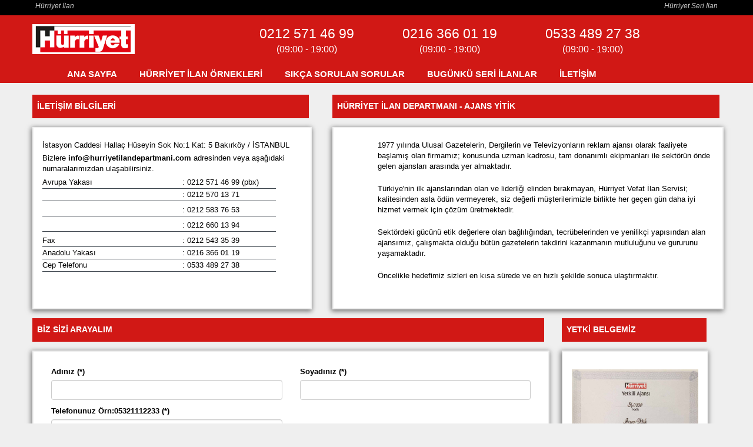

--- FILE ---
content_type: text/html; charset=utf-8
request_url: https://www.hurriyetilandepartmani.com/iletisim
body_size: 6379
content:


<!DOCTYPE html>

<html xmlns="http://www.w3.org/1999/xhtml" lang="tr">
<head><meta http-equiv="Content-Type" content="text/html; charset=utf-8" /><title>
	Hürriyet'e İlan Vermek, Seri İlan, Vefat İlan
</title><meta name="viewport" content="width=device-width, initial-scale=1.0 user-scalable=no" /><meta name="apple-mobile-web-app-status-bar-style" content="black" /><meta name="apple-mobile-web-app-capable" content="yes" /><link rel="icon" href="/favicon.ico" /><link rel="stylesheet" media="screen" href="css/bootstrap.min.css" /><link rel="stylesheet" media="screen" href="css/style.css" />

    <script>
        (function (i, s, o, g, r, a, m) {
            i['GoogleAnalyticsObject'] = r; i[r] = i[r] || function () {
                (i[r].q = i[r].q || []).push(arguments)
            }, i[r].l = 1 * new Date(); a = s.createElement(o),
                m = s.getElementsByTagName(o)[0]; a.async = 1; a.src = g; m.parentNode.insertBefore(a, m)
        })(window, document, 'script', 'https://www.google-analytics.com/analytics.js', 'ga');
        ga('create', 'UA-16449695-1', 'auto');
        ga('send', 'pageview');
    </script>

    <!-- Global site tag (gtag.js) - Google Ads: 1048995556 -->
    <script async src="https://www.googletagmanager.com/gtag/js?id=AW-1048995556"></script>
    <script>
        window.dataLayer = window.dataLayer || [];
        function gtag() { dataLayer.push(arguments); }
        gtag('js', new Date());
        gtag('config', 'AW-1048995556');
    </script>

    <!-- Event snippet for Siteden Tıkla Ara conversion page -->
    <script>
        function gtag_report_conversion(url) {
            var callback = function () {
                if (typeof (url) != 'undefined') {
                    window.location = url;
                }
            };
            gtag('event', 'conversion', {
                'send_to': 'AW-1048995556/YSl9CLONrlwQ5M2Z9AM',
                'event_callback': callback
            });
            return false;
        }
    </script>

    </head>
<body>
    <form method="post" action="/iletisim" id="form1">
<div class="aspNetHidden">
<input type="hidden" name="__EVENTTARGET" id="__EVENTTARGET" value="" />
<input type="hidden" name="__EVENTARGUMENT" id="__EVENTARGUMENT" value="" />
<input type="hidden" name="__VIEWSTATE" id="__VIEWSTATE" value="KeCZLATL/3CrLSPgPIdpWH2bGVUzNrmoW18anzo+MnCOHIbYnTIK27jsZOIAtvbbbSlXgdasRKJjAtvHYXsu4JgfF8irjVGzTAW4sERPG1I=" />
</div>

<script type="text/javascript">
//<![CDATA[
var theForm = document.forms['form1'];
if (!theForm) {
    theForm = document.form1;
}
function __doPostBack(eventTarget, eventArgument) {
    if (!theForm.onsubmit || (theForm.onsubmit() != false)) {
        theForm.__EVENTTARGET.value = eventTarget;
        theForm.__EVENTARGUMENT.value = eventArgument;
        theForm.submit();
    }
}
//]]>
</script>


<div class="aspNetHidden">

	<input type="hidden" name="__VIEWSTATEGENERATOR" id="__VIEWSTATEGENERATOR" value="0A305EBE" />
	<input type="hidden" name="__EVENTVALIDATION" id="__EVENTVALIDATION" value="kZE9DYHS8Vh+t/pVugvNa9FZFY+xnv4FpRy1pr/8rJks/dQiNnfF+vvSVkZTg+uotw5uNmeORlPamRXJvhz21soS0u0kkOVYfHBpPcq7PASKvyrSm++J+5l6b68PhfN1wdv9FgXzI1A/Ttk3AnLfZ6doBG2EzFKn5gMjev7gVW/lS/mrg3ouPtie6JRnAS38" />
</div>
        <header class="header">
            <div class="top-bar ust-bar">
                <div class="container cont">
                    <div class="ust-bar-content">
                        <h1 class="left ust-band-yazi solTaraf">
                            Hürriyet İlan</h1>
                        <h2 class="rights ust-band-yazi sagTaraf">
                            Hürriyet Seri İlan</h2>
                    </div>
                </div>
            </div>
            <div class="container mobil-padding">
                <div class="top-bar">
                    <div class="row">
                        <div class="col-md-a text-center padding-temizle">
                            <div class="logo" style="padding: 3px;">
                                <a href="/">
                                    <img id="imgLogo" class="logoresim" Title="Hürriyet Gazetesi İlan Departmanı" src="images/6af6d569f8b54aa38ab72d93a894e655.jpg" alt="Hürriyet Gazetesi İlan Departmanı" /></a>
                            </div>
                        </div>
                        <div class="col-sm-9 padding-temizle">
                            <div class="social-icons">
                                <ul class="list-unstyled">
                                    <li class="col-md-4 col-xs-6">
                                        <a class="numara" href="tel://02125714699" onclick="gtag_report_conversion('tel:0212-571-4699')">0212 571 46 99
                                            <span>(09:00 - 19:00)</span>
                                        </a>
                                    </li>
                                    <li class="col-md-4 hidden-xs">
                                        <a class="numara" href="tel://02163660119" onclick="gtag_report_conversion('tel:0216-366-0119')">0216 366 01 19
                                            <span>(09:00 - 19:00)</span>
                                        </a>
                                    </li>
                                    <div id="pnlVefatDegilse" class="col-md-4 col-xs-6">
	
                                        <li>
                                            <a class="numara" href="tel://05334892738" onclick="gtag_report_conversion('tel:0533-489-2738')">0533 489 27 38
                                                <span>(09:00 - 19:00)</span>
                                            </a>
                                        </li>
                                    
</div>
                                    
                                </ul>
                            </div>
                        </div>
                        <div class="clearfix"></div>
                        <div class="col-sm-12 left padding-temizle float">
                            <div id="main-menu" class="menuzord">
                                <a href="javascript:void(0)" class="showhide" style="display: none"><em></em><em></em><em></em></a>
                                <ul class="menuzord-menu menuzord-menukutusu">
                                    
                                            <li id='1' class="pumkek"><a href='/'><span>ANA SAYFA</span></a>
                                            </li>
                                        
                                            <li id='22' class="pumkek"><a href='/hurriyet-ilan-ornekleri.aspx'><span>HÜRRİYET İLAN ÖRNEKLERİ</span></a>
                                            </li>
                                        
                                            <li id='41' class="pumkek"><a href='/sikca-sorulan-sorular.aspx'><span>SIKÇA SORULAN SORULAR</span></a>
                                            </li>
                                        
                                            <li id='42' class="pumkek"><a href='/bugunku-seri-ilanlar.aspx'><span>BUGÜNKÜ SERİ İLANLAR</span></a>
                                            </li>
                                        
                                            <li id='43' class="pumkek"><a href='iletisim'><span>İLETİŞİM</span></a>
                                            </li>
                                        
                                </ul>
                            </div>
                        </div>
                    </div>
                </div>
                <div class="clearfix"></div>
            </div>
        </header>
        
    
    <div id="body-content" class="no-pad">
        <div class="container kaydir">
        </div>
        <div class="container kaydir">
            <div class="row">
                <div class="col-sm-5">
                    <div class="row">
                        <div class="col-sm-12 large-post padding-temizle">
                            <h3 class="buyuk-baslik">İLETİŞİM BİLGİLERİ</h3>
                        </div>
                        <div class="col-md-12">
                            <div class="col-sm-12 large-post kutus iletisim-kutu">
                                <div class="widget-box">
                                    <p>
                                        İstasyon Caddesi Hallaç Hüseyin Sok No:1 Kat: 5 Bakırköy / İSTANBUL
                                    </p>
                                    <p>
                                        Bizlere <strong><a href="/cdn-cgi/l/email-protection#355c5b535a755d4047475c4c50415c59545b51504554474158545b5c1b565a58"><span class="__cf_email__" data-cfemail="b4dddad2dbf4dcc1c6c6ddcdd1c0ddd8d5dad0d1c4d5c6c0d9d5dadd9ad7dbd9">[email&#160;protected]</span></a></strong> adresinden veya aşağıdaki numaralarımızdan ulaşabilirsiniz.
                                    </p>
                                    <ul class="contact-sm">
                                        <li>Avrupa Yakası <span class="saga">: <a href="tel://02125714699" onclick="gtag_report_conversion('tel:0212-571-4699')">0212 571 46 99 (pbx)</a></span></li>
                                        <li><span class="saga">: <a href="tel://02125701371" onclick="gtag_report_conversion('tel:0212-570-1371')">0212 570 13 71</a></span></li>
                                        <li><span class="saga">: <a href="tel://02125837653" onclick="gtag_report_conversion('tel:0212-583-7653')">0212 583 76 53</a></span></li>
                                        <li><span class="saga">: <a href="tel://02126601394" onclick="gtag_report_conversion('tel:0212-660-1394')">0212 660 13 94</a></span></li>
                                        <li>Fax <span class="saga">: <a href="tel://02125433539" onclick="gtag_report_conversion('tel:0212-543-3539')">0212 543 35 39</a></span></li>
                                        <li>Anadolu Yakası <span class="saga">: <a href="tel://02163660119" onclick="gtag_report_conversion('tel:0216-366-0119')">0216 366 01 19</a></span></li>
                                        <li>Cep Telefonu <span class="saga">: <a href="tel://05334892738" onclick="gtag_report_conversion('tel:0533-489-2738')">0533 489 27 38</a></span></li>
                                    </ul>
                                </div>
                            </div>
                        </div>
                    </div>
                </div>
                <div class="col-sm-7 suspansiyon">
                    <div class="row">
                        <div class="col-sm-12 large-post padding-temizle">
                            <h3 class="buyuk-baslik">HÜRRİYET İLAN DEPARTMANI - AJANS YİTİK</h3>
                        </div>
                        <div class="col-md-12">
                            <div class="col-sm-12 large-post kutus iletisim-kutu">
                                <div class="widget-box">
                                    <ul class="fa-ul">
                                        <li><i class="fa-li fa fa-check-square"></i>
                                            1977 yılında Ulusal Gazetelerin, Dergilerin ve Televizyonların reklam ajansı olarak faaliyete başlamış olan firmamız; konusunda uzman kadrosu, tam donanımlı ekipmanları ile sektörün önde gelen ajansları arasında yer almaktadır.
                                        </li>
                                        <br />
                                        <li><i class="fa-li fa fa-check-square"></i>
                                            Türkiye'nin ilk ajanslarından olan ve liderliği elinden bırakmayan, Hürriyet Vefat İlan Servisi; kalitesinden asla ödün vermeyerek, siz değerli müşterilerimizle birlikte her geçen gün daha iyi hizmet vermek için çözüm üretmektedir.
                                        </li>
                                        <br />
                                        <li><i class="fa-li fa fa-check-square"></i>
                                            Sektördeki gücünü etik değerlere olan bağlılığından, tecrübelerinden ve yenilikçi yapısından alan ajansımız, çalışmakta olduğu bütün gazetelerin takdirini kazanmanın mutluluğunu ve gururunu yaşamaktadır.
                                        </li>
                                        <br />
                                        <li><i class="fa-li fa fa-check-square"></i>
                                            Öncelikle hedefimiz sizleri en kısa sürede ve en hızlı şekilde sonuca ulaştırmaktır.    
                                        </li>
                                    </ul>
                                </div>
                            </div>
                        </div>
                    </div>
                </div>
                <div class="col-sm-9" style="margin-top: 15px;">
                    <div class="row">
                        <div class="col-sm-12 large-post padding-temizle">
                            <h3 class="buyuk-baslik">BİZ SİZİ ARAYALIM</h3>
                        </div>
                        <div class="col-md-12">
                            <div class="col-sm-12 large-post kutus">
                                <div class="comment-form">
                                    <div class="col-sm-6">
                                        <label>Adınız (*)</label>
                                        <input name="ctl00$ContentPlaceHolder1$txtAdi" type="text" id="ContentPlaceHolder1_txtAdi" class="form-control formKutu" />
                                    </div>
                                    <div class="col-sm-6">
                                        <label>Soyadınız (*)</label>
                                        <input name="ctl00$ContentPlaceHolder1$txtSoyadi" type="text" id="ContentPlaceHolder1_txtSoyadi" class="form-control formKutu" />
                                    </div>
                                    <div class="col-sm-6">
                                        <label>Telefonunuz Örn:05321112233 (*)</label>
                                        <input name="ctl00$ContentPlaceHolder1$txtTelefon" type="text" maxlength="11" id="ContentPlaceHolder1_txtTelefon" class="form-control formKutu sadeceRakam" />
                                    </div>


                                    
                                </div>
                                <div class="col-sm-12">
                                    <br />
                                    <br />
                                    <a onclick="return formGonder();" id="ContentPlaceHolder1_lnkGonder" class="link-btn" href="javascript:__doPostBack(&#39;ctl00$ContentPlaceHolder1$lnkGonder&#39;,&#39;&#39;)" style="display:inline-block;width:100%;">İlan Gönder</a>
                                </div>
                                <div class="col-sm-6">
                                    <br />
                                    <br />
                                    <div id="dvSonuc"></div>
                                </div>
                            </div>
                        </div>
                        <div class="clearfix"></div>
                    </div>
                </div>
                <div class="col-sm-3" style="margin-top: 15px;">
                    <div class="row">
                        <div class="col-sm-12 large-post padding-temizle">
                            <h3 class="buyuk-baslik">YETKİ BELGEMİZ</h3>
                        </div>
                        <div class="col-md-12">
                            <div class="col-sm-12 large-post kutus">
                                <div id="grid-container" class="cbp-l-grid-gallery">
                                    <ul class="padding-temizle">
                                        <li class="cbp-item item width-25">
                                            <a href="../images/hurriyet-ilan-ajansi-yetki-belgesi.jpg" title="Hürriyet Gazetesi Yetkili İlan Ajansı" class="cbp-caption cbp-lightbox alinti" data-title="Hürriyet Gazetesi Yetkili İlan Ajansı">
                                                <img src="../images/hurriyet-ilan-ajansi-yetki-belgesi.jpg" alt="Hürriyet Gazetesi Yetkili İlan Ajansı" title="Hürriyet Gazetesi Yetkili İlan Ajansı" />
                                            </a>
                                        </li>
                                    </ul>
                                </div>
                            </div>
                        </div>
                        <div class="clearfix"></div>
                    </div>
                </div>
            </div>
        </div>
    </div>

        <footer>
            <div class="container">
                <div class="row">
                    <div class="col-sm-4">
                        <h3>İletişim Bilgileri
                        </h3>
                        <hr />
                        <div class="col-md-12">
                            <ul class="timing">
                                <li>Avrupa Yakası <span class="saga">: <a href="tel://02125714699" onclick="gtag_report_conversion('tel:0212-571-4699')">0212 571 46 99 (pbx)</a></span></li>
                                <li><span class="saga">: <a href="tel://02125701371" onclick="gtag_report_conversion('tel:0212-570-1371')">0212 570 13 71</a></span></li>
                                <li><span class="saga">: <a href="tel://02125837653" onclick="gtag_report_conversion('tel:0212-583-7653')">0212 583 76 53</a></span></li>
                                <li><span class="saga">: <a href="tel://02126601394" onclick="gtag_report_conversion('tel:0212-660-1394')">0212 660 13 94</a></span></li>
                                <li>Fax <span class="saga">: <a href="tel://02125433539" onclick="gtag_report_conversion('tel:0212-543-3539')">0212 543 35 39</a></span></li>
                                <li>Anadolu Yakası <span class="saga">: <a href="tel://02163660119" onclick="gtag_report_conversion('tel:0216-366-0119')">0216 366 01 19</a></span></li>
                                <li>Cep Telefonu <span class="saga">: <a href="tel://05334892738" onclick="gtag_report_conversion('tel:0533-489-2738')">0533 489 27 38</a></span></li>
                            </ul>
                        </div>
                    </div>
                    <div class="col-sm-4">
                        <h3>Hürriyet Seri İlanlarımız
                        </h3>
                        <hr />
                        <div class="col-md-12">
                            <ul class="link">
                                
                                        <li>
                                            <h2><a href='/hurriyet-eleman-ilani.aspx'>Hürriyet Gazetesi Eleman İlanı<i class="fa fa-angle-right"></i></a></h2>
                                        </li>
                                    
                                        <li>
                                            <h2><a href='/hurriyet-emlak-ilani.aspx'>Hürriyet Gazetesi Emlak İlanı<i class="fa fa-angle-right"></i></a></h2>
                                        </li>
                                    
                                        <li>
                                            <h2><a href='/hurriyet-vasita-ilani.aspx'>Hürriyet Gazetesi Vasıta İlanı<i class="fa fa-angle-right"></i></a></h2>
                                        </li>
                                    
                                        <li>
                                            <h2><a href='/hurriyet-kayip-ilani.aspx'>Hürriyet Gazetesi Kayıp İlanı<i class="fa fa-angle-right"></i></a></h2>
                                        </li>
                                    
                            </ul>
                        </div>
                    </div>
                    <div class="col-sm-4">
                        <h3>Hürriyet Sosyal İlanlarımız
                        </h3>
                        <hr />
                        <div class="col-md-12">
                            <ul class="link">
                                
                                        <li>
                                            <h2><a href='/hurriyet-vefat-ilani.aspx'><em>Hürriyet Gazetesi Vefat İlanı</em><i class="fa fa-angle-right"></i></a></h2>
                                        </li>
                                    
                                        <li>
                                            <h2><a href='/hurriyet-anma-ilani.aspx'><em>Hürriyet Gazetesi Anma İlanı</em><i class="fa fa-angle-right"></i></a></h2>
                                        </li>
                                    
                                        <li>
                                            <h2><a href='/hurriyet-bassagligi-ilani.aspx'><em>Hürriyet Gazetesi Başsağlığı İlanı</em><i class="fa fa-angle-right"></i></a></h2>
                                        </li>
                                    
                                        <li>
                                            <h2><a href='/hurriyet-tesekkur-ilani.aspx'><em>Hürriyet Gazetesi Teşekkür İlanı</em><i class="fa fa-angle-right"></i></a></h2>
                                        </li>
                                    
                            </ul>
                        </div>
                    </div>
                </div>
            </div>
            <div class="clearfix"></div>
            <div class="copyright">
                <div class="container">
                    <div class="row">
                        <div class="col-md-6">
                            <div class="footer-wrap">
                                Hürriyet İlan - Tüm Hakları Saklıdır | 2026
                            </div>
                        </div>
                        <div class="col-md-2">
                            <div class="footer-wrap"><a href="../elemanuzmani-com-is-ilanlari">www.elemanuzmani.com</a></div>
                        </div>
                        <div class="col-md-2">
                            <div class="footer-wrap"><a href="../gazetekayipilani-com-kayip-ilanlari">www.gazetekayipilani.com</a></div>
                        </div>
                        <div class="col-md-2">
                            <div class="footer-wrap"><a href="../e-gazeteilan-com-gazete-ilanlari">www.e-gazeteilan.com</a></div>
                        </div>
                    </div>
                </div>
            </div>
            <div class="copyright site-yazisi">
                <div class="container">
                    <div class="row">
                        <div class="col-md-12">
                            <div class="footer-wrap">
                                <p>
                                    Türkiye'nin <strong>hürriyet</strong> gazetesi ilanları sitesi hürriyet ilan binlerce ilanı ile hizmet vermektedir. Sitemizde hürriyet ilan vermek isteyen çok sayıda kullanıcı bulunmaktadır. Sitemize online hürriyet ilan vermek için üye olmanız gerekmez. Üye olmadan <strong><a href="http://hurriyetilandepartmani.com/online-ilan-talep-formu.aspx">Hızlı Ve Kolay</a>&nbsp;hürriyet ilan</strong>&nbsp;verebilirsiniz. Sitede herkese göre hürriyet ilan örneği vardır.&nbsp;<strong>Eleman,</strong>&nbsp;&nbsp;<em>seri ilan</em>,&nbsp;<strong><em>vefat</em>, <em>vefat ilanı ver</em>, ölüm ilanı, eleman ilanı, seri ilan ver,</strong> eleman ilanı ver<strong>&nbsp;</strong>gibi kelimeler ile sitemizi bulabilirsiniz. hürriyet ilan sitesinde yayınlanan ilanları inceleyerek sizde hızlı ve kolay hürriyet ilan verebilirsiniz. Sitemiz hürriyet ilan ile ilan vermek hiç bu kadar kolay olmamıştı. Güncel hürriyet ilan örnekleri için bizi sık sık ziyaret ederek güncel örneklerimizi alabilirsiniz.
                                </p>

                            </div>
                        </div>
                    </div>
                </div>
            </div>
        </footer>


        <div class="menuAcik"></div>


        <div id="back-top">
            <a class="img-circle" href="#top">
                <i class="fa fa-angle-up"></i>
            </a>
        </div>
        <link rel="stylesheet" href="css/cubeportfolio.css" />
        <link rel="stylesheet" href="css/theme/default.css" />
        <link rel="stylesheet" href="css/responsive.css" />
        <link rel="stylesheet" media="screen" href="css/grid.css" />

        <script data-cfasync="false" src="/cdn-cgi/scripts/5c5dd728/cloudflare-static/email-decode.min.js"></script><script type="text/javascript" src="//ajax.googleapis.com/ajax/libs/jquery/1.8.1/jquery.min.js"></script>
        <script type="text/javascript" src="js/bootstrap.min.js"></script>
        <script type="text/javascript" src="js/jquery.cubeportfolio.min.js"></script>
        <script type="text/javascript" src="js/cube-fullscreen.js"></script>
        <script type="text/javascript" src="js/modernizr.custom.js"></script>
        <script type="text/javascript" src="js/validation.js"></script>

        <script type="text/javascript">
            $(".formKutu").mouseup(function () {
                $(this).css("border", "1px #ccc solid");
                $('#dvSonuc').hide();
                $("#dvSonuc").html("");
            });


            $(document).ready(function () { $("input").attr("autocomplete", "off"); });
        </script>

        <script type="text/javascript">
            $(".formKutus").mouseup(function () {
                $(this).css("border", "1px #ccc solid");
                $('#dvSonucAra').hide();
                $("#dvSonucAra").html("");
            });
        </script>

        
                    
                    <script type='text/javascript'>
            
                        $(document).ready(function () {
                
                            $('ul.menuzord-menu > li').removeClass('actives');
        
                            $('#0').removeClass('pumkek');
                            $('#0').addClass('actives');
        
                        });
        
        
                    </script>
        

        <script type="text/javascript">
            $(document).ready(function () {
                $(".showhide").click(function () {
                    var displayStatus = $(".menuzord-menukutusu").css('display');

                    console.log(displayStatus);

                    if (displayStatus == "none") {
                        $(".menuzord-menukutusu").show();
                        $(".menuAcik").addClass("ekraniKarart");
                    }
                    else {
                        $(".menuzord-menukutusu").hide();
                        $(".menuAcik").removeClass("ekraniKarart");
                    }

                });
            });

        </script>

        
    <script type="text/javascript">
        function formGonder() {
            var kontroller = new Array('ContentPlaceHolder1_txtTelefon');
            var secimlerim = new Array('telefon');
            if (validate3('formKutu', kontroller, secimlerim, '#EF8689', '#ccc') == true) {
                $('#dvSonuc').hide();
            }
            else {
                $('#dvSonuc').show();
                $("#dvSonuc").html("<img src='/images/alert-icon.png' width='23' height='22' align='middle' alt='' /> Yıldızlı Alanları Kontrol Ediniz.");
                return false;
            }
        }
    </script>
    <script type="text/javascript">
        $(".sadeceRakam").keyup(function () {
            if (this.value.match(/[^0-9]/g)) {
                this.value = this.value.replace(/[^0-9]/g, '');
            }
        });
    </script>
    <style type="text/css">
        .cbp-item img {
            width: 100%;
        }

        .cbp-item {
            background-color: #000;
        }

        .alinti {
            display: table;
        }

            .alinti:hover {
                background-image: url(../images/buyutecbg.png);
                background-position: center;
                background-repeat: no-repeat;
                background-size: 25px;
            }

                .alinti:hover img {
                    opacity: 0.5;
                }
    </style>

        <script type="text/javascript" src="Fancy/source/jquery.fancybox.js"></script>
        <link rel="stylesheet" type="text/css" href="Fancy/source/jquery.fancybox.css" media="screen" />

    </form>
<script defer src="https://static.cloudflareinsights.com/beacon.min.js/vcd15cbe7772f49c399c6a5babf22c1241717689176015" integrity="sha512-ZpsOmlRQV6y907TI0dKBHq9Md29nnaEIPlkf84rnaERnq6zvWvPUqr2ft8M1aS28oN72PdrCzSjY4U6VaAw1EQ==" data-cf-beacon='{"version":"2024.11.0","token":"1524cfee55ad4c4f90ffd69cbed42d12","r":1,"server_timing":{"name":{"cfCacheStatus":true,"cfEdge":true,"cfExtPri":true,"cfL4":true,"cfOrigin":true,"cfSpeedBrain":true},"location_startswith":null}}' crossorigin="anonymous"></script>
</body>
</html>


--- FILE ---
content_type: text/css
request_url: https://www.hurriyetilandepartmani.com/css/style.css
body_size: 12135
content:
body{font-size:13px;font-family:'Open Sans', sans-serif;color:#000;margin:0;background:#efefef;}
img{width:100%;}
.footer-wrap a{color:#000 !important;}
a{text-decoration:none;outline:0;color:#fec65d;-webkit-transition:all 0.15s linear;-moz-transition:all 0.15s linear;-o-transition:all 0.15s linear;transition:all 0.15s linear;}
a:hover{color:#303030;text-decoration:none;}
a{outline:0;outline-offset:0;text-decoration:none;color:inherit;}
h1, h2, h3, h4, h5, h6{font-family:'Ubuntu', sans-serif;}
h1 a, h2 a, h3 a, h4 a, h5 a, h6 a{font-weight:inherit;}
h1{font-size:26px;color:#fec65d;margin-top:0;}
h2{font-size:20px;color:#2a333b;margin-top:0;}
h3{font-size:18px;color:#323232;margin-top:0;font-weight:bold;}
h4{font-size:18px;color:#323232;margin-top:0;font-weight:bold;}
h5{font-size:18px;color:#323232;margin-top:0;font-weight:bold;}
h6{font-size:18px;color:#323232;margin-top:0;font-weight:bold;}
.pad {padding-right: 0px;}
.logoresim{width:100%;}
.linkListesiAnaSayfa{background-color:#fff;overflow:auto;max-height:290px;margin-bottom:15px;}
.linkLink{padding:8px 0 8px 5px;line-height:14px;vertical-align:top;display:block;color:#000;text-align:left;border-top:1px solid #ededed;font-size:13px;width:100%;float:left;overflow:auto;}
.linkLink a{color:#000 !important;}
.linkBas{border-left:5px solid #000;border-bottom:1px solid #ededed;}
.linkSon{border-right:5px solid #000;border-left:5px solid #000;border-bottom:1px solid #ededed;}
.type2{font-size:17px;padding:8px 5px;color:#fff;float:left;}
.ilanlar{padding:0px !important;}
.forum-baslik{width:100%;background-color:#d11815;color:#fff;border-top-left-radius:10px;border-top-right-radius:10px;margin:0px;height:40px;padding-top:5px;padding-left:5px;}
.linkOrta{width:33.5%;border-right:5px solid #000;border-left:5px solid #000;border-bottom:1px solid #ededed;}
.linkListesiVefat{background-color:#fff;overflow:auto;}
.linkVefat{padding:8px 0 8px 5px;line-height:14px;vertical-align:top;display:block;color:#000;text-align:left;border-left:5px solid #000;border-right:5px solid #000;border-bottom:1px solid #ededed;border-top:1px solid #ededed;font-size:13px;width:100%;float:left;min-height:45px;}
.navigasyon{padding:10px;}
.list-dark {padding:0px !important; margin:0px !important}
.nav-div{float:left;margin-left:4px;margin-right:4px;}
.navigasyon a:first-child{float:left;font-size:14px;text-decoration:none;}
.navigasyon a{float:left;font-size:14px;text-decoration:underline;font-weight:bold;}
#body-content{margin:70px 0;z-index:1;position:relative;}
#body-content.no-pad{margin:0 0 20px 0;}
header{padding:0;-webkit-transition:all 0.15s linear;-moz-transition:all 0.15s linear;-o-transition:all 0.15s linear;transition:all 0.15s linear;}
.logo{background:#FFF;display:inline-block;}
.top-links{border:none;height:32px;color:#FFF;padding:18px 0;}
.top-links ul li{display:inline-block;font-size:13px;}
.top-links ul li a{color:#FFF;}
.top-links ul li a:hover{color:#333;}
.page-header{padding:25px 0;margin:70px 0;border:1px solid #efefef;background:#FFF;}
.page-header h1{border-bottom:1px solid #efefef;margin:0 0 25px 0;padding:25px;}
.page-header p{margin:0;padding:0 25px;}
.nav-wrap{background:#FFF;max-width:1170px;margin:20px auto 0 auto;text-align:center;}
.menuzord,
.menuzord *{font-family:'Ubuntu', sans-serif;}
.mega-title{font-size:15px;}
.menuzord-menu.menuzord-right{width:auto;margin:auto !important;}
.menuzord-menu > li{float:left;}
.menuzord-menu ul.dropdown, .menuzord-menu ul.dropdown li ul.dropdown, .menuzord-menu > li > .megamenu{text-align:left;box-shadow:0 10px 25px 0 rgba(0, 0, 0, 0.2);-moz-box-shadow:0 10px 25px 0 rgba(0, 0, 0, 0.2);-webkit-box-shadow:0 10px 25px 0 rgba(0, 0, 0, 0.2);}
.menuzord-menu > li > a{font-size:13px;margin:5px 41px;}
.menuzord-menu ul.dropdown li a{font-size:13px;}
.menuzord-menu > li.actives > a, .menuzord-menu > li:hover > a{border-bottom:solid 1px #fff;color:#fff;}
.menuzord-menu > li > .megamenu ul{list-style-type:none;margin:0;padding:0;}
.menuzord-menu > li > .megamenu ul li{padding:5px 0;position:relative;margin:0;border-bottom:1px solid #f0f0f0;text-transform:capitalize;-webkit-transition:all 0.15s linear;-moz-transition:all 0.15s linear;-o-transition:all 0.15s linear;transition:all 0.15s linear;}
.menuzord-menu > li > .megamenu ul li:hover{border-bottom:1px solid #40aae6;}
.menuzord-menu > li > .megamenu ul li a{color:#000;font-size:13px;}
.menuzord-menu > li > .megamenu ul li a:hover{color:#40aae6;}
.author-thumb{display:table-cell;vertical-align:middle;padding:0 30px 0 0;}
.author-thumb img{width:200px;border:4px solid #FFF;}
.text-center .intro-text{display:block;}
.intro-text{display:table-cell;vertical-align:middle;text-transform:uppercase;}
.intro-text h1{color:#ffffff;font-size:36px;margin-bottom:10px;font-weight:700;}
.intro-text h3{color:#2b2b2b;font-size:24px;margin-bottom:0;font-weight:700;}
.grey-bg{padding:0;margin:0 0 60px 0;}
.dark-bg{background:#efefef;padding:40px 20px;color:#999;}
.col-sm-4 .dark-bg{padding:30px 20px 20px;}
.dark-bg h5{color:#2b2b2b;font-weight:600;}
.service-box{margin:40px 40px 0;}
.service-icon{border:2px solid #efefef;background:#FFF;box-shadow:-1px 2px 8px 1px rgba(0,0,0,0.52);}
.text{padding:20px;overflow:hidden;}
.service-header{font-style:italic;font-size:20px;color:#2b2b2b;margin:0 0 30px 0;}
.service-list ul.fa-ul{margin:0;}
.service-list ul.fa-ul li{background:#efefef;padding:8px 12px 8px 30px;margin:0 0 8px 0;}
.service-list ul li i{left:0;top:11px;padding:0 0px 0 0;color:#2b2b2b;}
.porject-view{border:1px solid #323232;background:none;padding:10px 15px;font-size:15px;margin:20px 0 0 0;display:inline-block;color:#323232;text-transform:capitalize;border-radius:3px;-moz-border-radius:3px;-webkit-border-radius:3px;}
.porject-view:hover{background:#fec65d;color:#FFF;border:1px solid #fec65d;}
.links{width:100% !important;border-left:5px solid #000;border-right:5px solid #000;border-bottom:1px solid #ededed;padding:8px 0 8px 5px;line-height:10px;vertical-align:top;display:block;color:#000;text-align:left;border-top:1px solid #ededed;font-size:13px;float:left;overflow:auto;}
.links a{color:#000 !important;}
.popupBas{width:100% !important;font-size:16px !important;font-weight:bold !important;text-align:center !important;}
.popupBaslik{width:100% !important;font-size:14px !important;font-weight:bold !important;text-align:center !important;background-color:gray !important;}
.heading-style{font-size:20px;text-transform:capitalize;font-weight:400;font-family:'Ubuntu', sans-serif;color:#fec65d;padding:10px 0 20px 0;position:relative;}
.heading-style:before{position:absolute;content:"";width:30px;top:0;left:0;z-index:1000;border-top:2px solid #2b2b2b;}
.spacer{height:60px;}
#recent-projects{padding:70px 0;margin:70px 0 0 0;background:url(../images/pat2.png) repeat;}
#recent-projects .portfolio-wrap{margin:25px 0;text-align:center;font-size:12px;font-style:italic;}
.portfolio-wrap{padding:10px;background:#FFF;position:relative;}
.portfolio-wrap h4{margin:10px 0 5px 0;font-style:normal;}
#recent-projects .owl-item.center{-webkit-transition:all 0.15s linear;-moz-transition:all 0.15s linear;-o-transition:all 0.15s linear;transition:all 0.15s linear;-webkit-transform:scale(1.08, 1.08);-moz-transform:scale(1.08, 1.08);-o-transform:scale(1.08, 1.08);-ms-transform:scale(1.08, 1.08);transform:scale(1.08, 1.08);}
.portfolio-wrap .fancybox{display:block;overflow:hidden;position:relative;margin-bottom:15px;}
span.item-on-hover, .grid-item-on-hover{background:rgba(0,0,0,0.3);cursor:pointer;display:block;height:100%;opacity:0;position:absolute;width:100%;z-index:100;}
span.hover-link, span.hover-image, span.hover-video{height:41px;margin-left:-20px;margin-top:-20px;width:41px;}
span.hover-image{display:block;height:35px;line-height:35px;color:#FFF;left:50%;margin-left:-17px;margin-top:-17px;opacity:0;position:absolute;top:50%;width:35px;}
#portfolio{margin:60px 0 0 0;}
.cbp-caption-minimal .cbp-l-caption-body{top:50%;left:0;position:absolute;margin:0 !important;width:100%;text-align:center;-webkit-transform:translateY(-50%);transform:translateY(-50%);}
.cbp-l-caption-title{color:#fec65d;font:500 22px/24px "Montserrat", sans-serif;}
.cbp-l-caption-desc{color:#FFF;font:400 italic 13px/18px "Open Sans", sans-serif;margin-top:2px;}
.cbp-l-caption-text{font:400 italic 14px/21px "Open Sans", sans-serif;color:#fff;}
.blog{margin:70px 0;}
.blog-wrap{position:relative;margin:0;position:relative;overflow:hidden;}
.blog-wrap .about-quote{padding:50px;}
.blog-wrap .about-quote blockquote{font-size:20px;padding:0 0 0 50px;}
.blog-wrap .about-quote blockquote::before{font-size:36px;}
.kutucuk{width:33.333333%;}
.blog-img{text-align:center;}
.blog-text{margin:0;background:#FFF;padding:10px;border:1px solid #e4e4e4;position:relative;z-index:100;}
.date{width:70px;float:left;font-size:14px;font-family:'Ubuntu', sans-serif;padding:10px 0;color:#373737;text-align:center;border:1px solid #e4e4e4;font-weight:600;}
.date i{display:block;margin:0 0 5px 0;font-size:20px;}
.blog-content{overflow:hidden;padding:0 0 0 30px;}
.meta{font-size:14px;font-weight:500;color:#666;padding:0 0 5px 0;font-family:'Ubuntu', sans-serif;}
.meta a{padding-right:8px;}
.link-btn{font-size:13px;padding:10px 15px;margin-top:10px;display:inline-block;color:#FFF;font-family:'Ubuntu', sans-serif;border-radius:3px;-webkit-border-radius:3px;-moz-border-radius:3px;text-align:center;}
.link-btn:hover{background:#373737;color:#FFF;}
.media-body h6{margin:0 0 5px 0;}
.comment-box{margin-bottom:40px;}
.comment-text{border-bottom:1px solid #dddddd;padding:0 0 10px 0;margin:0 0 40px 0;}
.comment-text.reply{margin:0 0 40px 70px;}
.comment-text:last-child{border:none;margin:0;padding:0;}
.comment-thumb{display:table;position:relative;vertical-align:middle;padding:0 0 20px 0;}
.comment-thumb .thumb{display:table-cell;position:relative;vertical-align:middle;padding:0 20px 0 0;}
.comment-thumb .thumb img{width:60px;border:2px solid #dddddd;}
.comment-head{display:table-cell;position:relative;vertical-align:middle;}
.comment-head h5{margin:0;color:#333333;font-size:16px;}
.comment-head strong{font-size:13px;font-weight:400;}
.blog-wrap .porject-view, .comment-text .porject-view{font-size:13px;margin-top:5px;padding:8px;}
.client-box{text-align:center;border:1px solid #eaeaea;margin:0 0 20px 0;background:#FFF;}
.testi-thumb{width:130px;float:left;margin:0 20px 0 0;}
.testi-text{overflow:hidden;}
.testi-text h3{color:#fec65d;line-height:20px;font-size:18px;font-style:italic;font-family:'Open Sans', sans-serif;}
.testi-text h3 span{display:block;font-size:14px;color:#323232;}
.counter-wrap{border:1px solid #eaeaea;padding:30px;background:#FFF;}
.counter-wrap h3, .counter-wrap h4{}
.counter-wrap h3{color:#bfbfbf;margin:0;text-align:right;font-size:40px;}
.counter-wrap h4{color:#323232;margin-bottom:0;font-size:13px;font-weight:600;text-transform:uppercase;}
.twitter-wrap{text-align:center;}
.twitter-bg{background:url(../images/pat2.png) repeat;color:#333;padding:50px 0;}
.twitter-bg i{color:#2b2b2b;margin-bottom:15px;}
.tweet-stream .tweet_list, .tweet-stream .tweet_list li{margin:0;list-style:none;font-size:13px;line-height:25px;padding:0;}
.tweet-stream .tweet_list li{border-bottom:1px solid #ddd;padding:0 0 10px 0;margin:0 0 10px 0;}
.tweet-stream .tweet_list li:last-child{border:none;margin:0;padding:0;}
.tweet-stream .tweet_list li .tweet_text, .tweet-stream .tweet_list li .tweet_time{display:block;}
.tweet-stream .tweet_list li .tweet_time{font-size:11px;margin-top:0px;}
.tweet-stream .tweet_list li .tweet_time a{font-weight:400;}
.contact-bg{background-image:url(../images/contact-bg.jpg) !important;}
.contact-box{border:1px solid #dddddd;color:#999;padding:15px;margin-bottom:10px;background:#FFF;}
.contact-box div{overflow:hidden;}
.contact-box i{margin-bottom:15px;color:#fec65d;float:left;width:40px;text-align:center;margin:3px 15px 0 0;}
footer{background:#2d3237;padding:20px 0 0px 0;font-size:13px;}
footer .social-icons{padding-top:0;}
footer .social-icons ul li a:hover{color:#40aae6;}
footer .post-text h4{margin:0 0 10px 0;}
footer .logo{margin-bottom:30px;}
footer h3{font-size:20px;font-weight:300;margin-bottom:24px;color:#FFF;}
footer a:hover{color:#FFF;}
footer .contact-box{border:1px solid #6f6f6f;background:none;}
.sticky-wrapper{height:auto !important;-webkit-transition:all 0.15s linear;-moz-transition:all 0.15s linear;-o-transition:all 0.15s linear;transition:all 0.15s linear;position:relative;z-index:1000;width:100% !important;max-width:100% !important;}
.sticky-wrapper.is-sticky .nav-wrap{margin:0;background:#FFF;width:100% !important;max-width:100% !important;left:0;position:relative;box-shadow:0 2px 5px rgba(0, 0, 0, 0.2);}
.jumbotron{background:#FFF;border:1px solid #cccccc;}
.jumbotron h1{color:#f07039;}
.well{background:#FFF;}
.white{background:none repeat scroll 0 0 #fff;}
.table.white > tbody > tr > td{text-align:center;vertical-align:middle;}
.ust-bar{width:100%;margin:auto;background-color:#000;color:#fff;}
.ust-bar-content{width:100%;margin:auto;height:auto;display:inline-block;}
.ust-yazi{padding:5px;font-size:12px;color:#F9F9F9;margin:0;font-style:italic;}
.ust-band-yazi{padding:5px;font-size:12px;line-height:11px;color:#cacaca;margin:0;font-style:italic;}
.logo{margin-top:15px;margin-bottom:15px;}
.left{text-align:left;float:left !important;}
.right{text-align:right;float:right !important;}
.rights{text-align:right;float:right !important;}
.right img{width:30px !important;margin-right:5px;margin-top:2px;}
.margin-temizle{margin:0px !important;}
.service-icon{min-height:190px;margin-bottom:10px;}
.temizle{clear:both;}
.tik{font-size:14px;}
.tik ul{padding:5px;margin-top:5px;}
.blog-content{padding:0;}
.ilanMetni{resize:none !important;height:150px !important;}
.ilanMetniForm{resize:none !important;height:224px !important;}
footer .contact-box{padding:10px;clear:both;}
footer .timing{padding:0px !important;font-size:14px;}
footer .timing li{border-bottom:1px solid #3e464e;display:inline-block;width:90%;line-height:20px;color:#94ABA6 !important;display:inline-block;list-style:none;}
footer .timing li span{float:right;line-height:20px;text-align:left;width:50%;}
footer .timing li a{color:#94ABA6 !important;}
footer .link{padding:0px !important;font-size:14px;}
footer .link li{border-bottom:1px solid #3e464e;display:inline-block;width:90%;line-height:20px;color:#94ABA6 !important;display:inline-block;list-style:none;}
footer .link li span{float:right;line-height:20px;}
footer .link li a{color:#94ABA6 !important;}
footer .link li i{float:right;line-height:33px;}
.link h2{font-size:14px;margin:0px;padding:0px;line-height:33px;}
.sagYazi{text-align:right;}
.solYazi{text-align:left;}
.orta-yazi{text-align:center;}
.copyright{padding:10px 0 10px 0;background-color:#EFEFEF;}
.site-yazisi{background-color:#656565 !important;}
.site-yazisi p{font-size:9px;color:#000;text-align:left;padding:5px;}
.kaydir{margin-top:10px;}
.contact-sm{padding:0px !important;font-size:13px;}
.contact-sm li{border-bottom:1px solid #3e464e;display:inline-block;width:90%;line-height:20px;color:#000 !important;display:inline-block;list-style:none;}
.contact-sm li span{float:right;line-height:20px;text-align:left;width:40%;}
.contact-sm li a{color:#000 !important;}
.link-kaydir{margin-top:34px;}
#durumAlaniOneri{display:none;}
#dvSonuc{background-color:rgb(58, 54, 55);color:#fff;border-radius:5px;height:35px;line-height:35px;width:98%;margin:10px 5px;display:none;text-align:center;}
#dvSonuc img{width:auto !important;}
#dvSonucAra{background-color:rgb(58, 54, 55);color:#fff;border-radius:5px;height:35px;line-height:35px;width:100%;margin:10px 0px;display:none;text-align:center;}
#dvSonucAra img{width:auto !important;}
.durumAlaniYazisi{position:absolute;top:80px;left:10px;width:165px;height:100px;text-align:center;font-size:15px;text-align:center;font-weight:600;color:rgba(0, 179, 239, 1);font-family:'Open Sans', sans-serif;}
.kutu{border:2px solid #efefef;background:#FFF;box-shadow:-1px 2px 8px 1px rgba(0,0,0,0.52);padding:15px;margin-top:10px;}
.kutus{border:2px solid #efefef;background:#FFF;box-shadow:-1px 2px 8px 1px rgba(0,0,0,0.52);padding-top:20px;padding-bottom:20px;margin-top:10px;}
.zord{min-height:192px;}
.zords{min-height:717px;}
.icon{width:4%;float:right;padding-top:15px;}
.menuzord-menu{background-color:#D11815;}
.pumkek span{color:#fff;}
.contact-kutu{height:auto;}
.contact-kutuForm{height:488px;}
.detay-kutu{min-height:600px;}
.pyazi{font-size:14px;margin-bottom:35px;}
.buyuk-baslik{width:100%;background-color:#D11815;margin-top:0;margin-bottom:5px;font-size:16px;color:inherit;padding:12px 8px 13px;font-weight:600;font-size:14px;font-family:'Open Sans', sans-serif;display:block;color:#FFF;outline:none;position:relative;text-decoration:none;}
#grid-container ul{margin:0px !important;padding:0px !important;}
.width-25{width:22%;margin-left:11px;margin-top:10px !important;margin-right:11px;float:left;}
.width-50{width:47%;margin-left:11px;margin-top:10px !important;margin-right:11px;float:left;}
.width-33{width:30%;margin-left:13px;margin-top:10px !important;margin-right:13px;float:left;}
.width-100{width:100% !important;margin-top:10px;float:left;}
.width-100sag{width:100% !important;float:left;}
.item label{text-align:center;width:100%;}
.tum-link{text-align:center;font-size:18px;font-weight:bold;margin-bottom:20px;}
.iletisim-kutu{min-height:310px;}
.width-20{width:100% !important;}
.ornek-yazi{margin:auto !important;width:60% !important;margin-bottom:10px !important;outline:none;border:none;font-size:13px !important;line-height:20.7999992370605px !important;color:rgb(234, 71, 72) !important;font-weight:bold;}
.ornek-not{margin:auto !important;width:75% !important;margin-bottom:10px !important;outline:none;border:none;font-size:12px !important;line-height:17.7999992370605px !important;font-weight:bold;color:rgb(234, 71, 72) !important;}
.ornek-baslik{margin:auto !important;width:50% !important;margin-bottom:10px !important;margin-top:20px;font-weight:bold;font-size:13px;}
.width-80{width:100% !important;margin:0px !important;}
.width-45{width:49% !important;}
table{background-color:#fafafa;font-size:12px !important;width:100% !important;}
li{list-style:none;}
.icerikUl li{list-style:initial;float:left;margin-right:30px;}
.products .prodct{border:1px solid #dee1e4;border-radius:4px;overflow:hidden;}
.products .pro-info{padding:15px 15px;}
.contact-info p{font-size:15px;line-height:22px;width:100%;}
.pro-info p{margin-top:-5px !important;}
#status{width:200px;height:200px;background-color:aliceblue;float:left;background-image:url(../images/yukleniyor.gif);background-repeat:no-repeat;background-position:center;margin:-100px 0 0 -100px;display:none;}
.suspansiyon{margin-left:10px;}
.form-control{display:block;width:100%;margin-bottom:5px;padding:6px 12px;font-size:14px;line-height:1.42857143;color:#555;background-color:#fff;background-image:none;border:1px solid #ccc;border-radius:4px;-webkit-box-shadow:inset 0 1px 1px rgba(0,0,0,.075);box-shadow:inset 0 1px 1px rgba(0,0,0,.075);-webkit-transition:border-color ease-in-out .15s,-webkit-box-shadow ease-in-out .15s;-o-transition:border-color ease-in-out .15s,box-shadow ease-in-out .15s;transition:border-color ease-in-out .15s,box-shadow ease-in-out .15s;}
.form-control:focus{border-color:#66afe9;outline:0;-webkit-box-shadow:inset 0 1px 1px rgba(0,0,0,.075),0 0 8px rgba(102,175,233,.6);box-shadow:inset 0 1px 1px rgba(0,0,0,.075),0 0 8px rgba(102,175,233,.6);}
.form-control::-moz-placeholder{color:#999;opacity:1;}
.form-control:-ms-input-placeholder{color:#999;}
.form-control::-webkit-input-placeholder{color:#999;}
.form-control[disabled], .form-control[readonly], fieldset[disabled] .form-control{cursor:not-allowed;background-color:#eee;opacity:1;}
textarea.form-control{height:auto;}
input[type=search]{-webkit-appearance:none;}
label{display:inline-block;max-width:100%;margin-bottom:5px;margin-top:5px;font-weight:700;}
.nav{padding-left:0;margin-bottom:0;list-style:none;}
.nav > li{position:relative;display:block;}
.nav > li > a{position:relative;display:block;padding:10px 15px;}
.nav > li > a:hover, .nav > li > a:focus{text-decoration:none;background-color:#eee;}
.nav > li.disabled > a{color:#777;}
.nav > li.disabled > a:hover, .nav > li.disabled > a:focus{color:#777;text-decoration:none;cursor:not-allowed;background-color:transparent;}
.nav .open > a, .nav .open > a:hover, .nav .open > a:focus{background-color:#eee;border-color:#337ab7;}
.nav .nav-divider{height:1px;margin:9px 0;overflow:hidden;background-color:#e5e5e5;}
.nav > li > a > img{max-width:none;}
.nav-tabs{border-bottom:1px solid #ddd;}
.nav-tabs > li{float:left;margin-bottom:-1px;}
.nav-tabs > li > a{margin-right:2px;line-height:1.42857143;border:1px solid transparent;border-radius:4px 4px 0 0;}
.nav-tabs > li > a:hover{border-color:#eee #eee #ddd;}
.nav-tabs > li.active > a, .nav-tabs > li.active > a:hover, .nav-tabs > li.active > a:focus{color:#555;cursor:default;background-color:#fff;border:1px solid #ddd;border-bottom-color:transparent;}
.nav-tabs.nav-justified{width:100%;border-bottom:0;}
.nav-tabs.nav-justified > li{float:none;}
.nav-tabs.nav-justified > li > a{margin-bottom:5px;text-align:center;}
.nav-tabs.nav-justified > .dropdown .dropdown-menu{top:auto;left:auto;}
.tab-content > .tab-pane{display:none;visibility:hidden;}
.tab-content > .active{display:block;visibility:visible;}
.nav-tabs .dropdown-menu{margin-top:-1px;border-top-left-radius:0;border-top-right-radius:0;}
.navbar{position:relative;min-height:50px;margin-bottom:20px;border:1px solid transparent;}
.collapse{display:none;visibility:hidden;}
.collapse.in{display:block;visibility:visible;}
tr.collapse.in{display:table-row;}
tbody.collapse.in{display:table-row-group;}
.collapsing{position:relative;height:0;overflow:hidden;-webkit-transition-timing-function:ease;-o-transition-timing-function:ease;transition-timing-function:ease;-webkit-transition-duration:.35s;-o-transition-duration:.35s;transition-duration:.35s;-webkit-transition-property:height,visibility;-o-transition-property:height,visibility;transition-property:height,visibility;}
.ust-a{font-weight:bold !important;font-size:15px !important;text-decoration:underline !important;}
.alt-a{color:#000 !important;font-size:14px !important;}
.anasayfa-div-img{width:14%;float:left;margin-right:15px;}
.anasayfa-div-yazi{width:80%;float:left;}
.belirgin-a{font-weight:bold;}
.belirgin-a:hover{text-decoration:underline;}
.kutu-ici-yazi{width:240px;position:absolute;top:23px;left:140px;font-size:15px;height:30px;}
.kutu-ici-aciklama{margin-top:20px;}
.popup-logo{width:20%;margin:auto;}
.popup-yazi{width:20%;margin:auto;font-size:19px;color:#fff;font-weight:bold;margin-top:40px;text-align:center;}
.hata-baslik{font-size:80px;font-weight:bold;text-align:center;margin:auto;width:100%;}
.hata-metni{font-size:19px;font-weight:bold;text-align:center;margin:auto;margin-top:20px;width:100%;}
.hata-yazi{font-size:15px;color:#323232;text-align:center;margin:auto;margin-top:30px;width:100%;}
.menuzord,.menuzord *{font-family:'Open Sans', sans-serif;box-sizing:border-box;-moz-box-sizing:border-box;-webkit-box-sizing:border-box;}
.menuzord{width:100%;padding:0;float:left;position:relative;}
.menuzord a{-o-transition:color .3s linear, background .3s linear;-moz-transition:color .3s linear, background .3s linear;-webkit-transition:color .3s linear, background .3s linear;transition:color .3s linear, background .3s linear;}
.menuzord-menu.scrollable > .scrollable-fix{display:none;}
.menuzord-brand{margin:18px 30px 0 0;float:left;color:#666;text-decoration:none;font-size:24px;font-weight:600;line-height:1.3;cursor:pointer;}
.menuzord-menu{margin:0;float:left;list-style:none;}
.menuzord-menu > li{display:inline-block;float:left;}
.menuzord-menu > li > a{margin:5px 19px;display:inline-block;text-decoration:none;font-size:15px !important;color:#888;outline:0;line-height:1.42857143;-webkit-tap-highlight-color:rgba(0,0,0,0);-webkit-tap-highlight-color:transparent;font-weight:bold;}
.menuzord-menu > li.active > a,
.menuzord-menu > li:hover > a{color:#333;}
.menuzord-menu ul.dropdown,
.menuzord-menu ul.dropdown li ul.dropdown{list-style:none;margin:0;padding:0;display:none;position:absolute;z-index:99;min-width:180px;white-space:nowrap;background:#fff;}
.menuzord-menu ul.dropdown li ul.dropdown{left:100%;}
.menuzord-menu ul.dropdown li{clear:both;width:100%;border:0 none;font-size:12px;position:relative;}
.menuzord-menu ul.dropdown li a{width:100%;background:none;padding:4px 14px;color:#888;text-decoration:none;display:inline-block;float:left;clear:both;position:relative;outline:0;-o-transition:padding .2s linear;-moz-transition:padding .2s linear;-webkit-transition:padding .2s linear;transition:padding .2s linear;}
.menuzord-menu ul.dropdown li:hover > a{padding-left:28px;padding-right:19px;color:#333;}
.menuzord-menu ul.dropdown.dropdown-left{left:none;}
.menuzord-menu ul.dropdown li ul.dropdown.dropdown-left{left:-100%;}
.menuzord-menu li .indicator{margin-left:3px;}
.menuzord-menu li ul.dropdown li .indicator{position:absolute;top:8px;right:10px;font-size:15px;}
.menuzord-menu > li > .megamenu{width:100%;padding:5px;left:0;position:absolute;display:none;z-index:99;border-top:solid 1px #f0f0f0;background:#fff;}
.menuzord-menu > li > .megamenu.megamenu-half-width{width:50%;left:auto;}
.menuzord-menu > li > .megamenu.megamenu-quarter-width{width:25%;left:auto;}
.menuzord-menu > li > .megamenu .megamenu-row{width:100%;margin-top:15px;}
.menuzord-menu > li > .megamenu .megamenu-row:first-child{margin-top:0;}
.menuzord-menu > li > .megamenu .megamenu-row:before,
.menuzord-menu > li > .megamenu .megamenu-row:after{display:table;content:"";line-height:0;}
.menuzord-menu > li > .megamenu .megamenu-row:after{clear:both;}
.menuzord-menu > li > .megamenu .megamenu-row .col2{display:block;min-height:20px;float:left;margin-left:1%;}
.menuzord-menu > li > .megamenu .megamenu-row .col1,
.menuzord-menu > li > .megamenu .megamenu-row .col3,
.menuzord-menu > li > .megamenu .megamenu-row .col4,
.menuzord-menu > li > .megamenu .megamenu-row .col5,
.menuzord-menu > li > .megamenu .megamenu-row .col6,
.menuzord-menu > li > .megamenu .megamenu-row .col7,
.menuzord-menu > li > .megamenu .megamenu-row .col8,
.menuzord-menu > li > .megamenu .megamenu-row .col9,
.menuzord-menu > li > .megamenu .megamenu-row .col10,
.menuzord-menu > li > .megamenu .megamenu-row .col11,
.menuzord-menu > li > .megamenu .megamenu-row .col12{display:block;min-height:20px;float:left;margin-left:3%;}
.menuzord-menu > li > .megamenu .megamenu-row .colb{margin-top:10px;display:block;min-height:20px;float:left;}
.menuzord-menu > li > .megamenu .megamenu-row .bols{margin-top:25px;display:block;min-height:20px;float:left;}
.menuzord-menu > li > .megamenu .megamenu-row [class*="col"]:first-child{margin-left:0;}
.menuzord-menu > li > .megamenu .megamenu-row .col1{width:5.583333333333%;}
.menuzord-menu > li > .megamenu .megamenu-row .col2{width:18.166666666666%;}
.bols{width:45%;margin-left:30px;}
.menuzord-menu > li > .megamenu .megamenu-row .colb{width:100%;}
.menuzord-menu > li > .megamenu .megamenu-row .col3{width:22.75%;}
.menuzord-menu > li > .megamenu .megamenu-row .col4{width:31.333333333333%;}
.menuzord-menu > li > .megamenu .megamenu-row .col5{width:39.916666666667%;}
.menuzord-menu > li > .megamenu .megamenu-row .col6{width:48.5%;}
.menuzord-menu > li > .megamenu .megamenu-row .col7{width:57.083333333333%;}
.menuzord-menu > li > .megamenu .megamenu-row .col8{width:65.666666666667%;}
.menuzord-menu > li > .megamenu .megamenu-row .col9{width:74.25%;}
.menuzord-menu > li > .megamenu .megamenu-row .col10{width:82.833333333334%;}
.menuzord-menu > li > .megamenu .megamenu-row .col11{width:91.416666666667%;}
.menuzord-menu > li > .megamenu .megamenu-row .col12{width:100%;}
.menuzord .showhide{width:30px;height:30px;margin:0 !important;display:none;text-decoration:none;outline:none;-webkit-tap-highlight-color:rgba(0,0,0,0);-webkit-tap-highlight-color:transparent;position:fixed;top:5px;right:10px;z-index:1111}
.menuzord .showhide em{width:30px;height:4px;margin:3.5px 0px 0;float:left;background:#FFF;}
.menuzord-menu > li > a > i{margin:0 5px 0 0;font-size:18px;float:left;line-height:20px;font-family:'FontAwesome';}
.menuzord-menu > li.search form{float:left;padding:22px 16px 17px;}
.menuzord-menu > li.search form input[type="text"]{width:160px;padding:5px 10px;font-family:'Open Sans', sans-serif;border:none;background:#f0f0f0;border-radius:2px;outline:0;-o-transition:width 1s ease-out;-moz-transition:width 1s ease-out;-webkit-transition:width 1s ease-out;transition:width 1s ease-out;}
.menuzord-menu > li.search form:hover input[type="text"]{width:160px;}
.menuzord-tabs{width:100%;float:left;}
.menuzord-tabs-nav{width:20%;margin:0;padding:0;float:left;list-style:none;}
.menuzord-tabs-nav > li > a{width:100%;padding:7px 16px;float:left;font-size:13px;text-decoration:none;color:#666;border:solid 1px #f0f0f0;outline:0;}
.menuzord-tabs-nav li.active a,
.menuzord-tabs-nav li:hover a{background:#f0f0f0;}
.menuzord-tabs-content{width:80%;min-height:30px;padding:20px;float:right;display:none;font-size:13px;border:solid 1px #f0f0f0;}
.menuzord-tabs-content.active{display:block;}
.menuzord.blue .menuzord-menu > li.active > a,
.menuzord.blue .menuzord-menu > li:hover > a,
.menuzord.blue .menuzord-menu ul.dropdown li:hover > a{color:#4A89DC;}
.menuzord.green .menuzord-menu > li.active > a,
.menuzord.green .menuzord-menu > li:hover > a,
.menuzord.green .menuzord-menu ul.dropdown li:hover > a{color:#37BC9B;}
.menuzord.red .menuzord-menu > li.active > a,
.menuzord.red .menuzord-menu > li:hover > a,
.menuzord.red .menuzord-menu ul.dropdown li:hover > a{color:#E9573F;}
.menuzord.orange .menuzord-menu > li.active > a,
.menuzord.orange .menuzord-menu > li:hover > a,
.menuzord.orange .menuzord-menu ul.dropdown li:hover > a{color:#ff670f;}
.menuzord.yellow .menuzord-menu > li.active > a,
.menuzord.yellow .menuzord-menu > li:hover > a,
.menuzord.yellow .menuzord-menu ul.dropdown li:hover > a{color:#F6BB42;}
.menuzord.purple .menuzord-menu > li.active > a,
.menuzord.purple .menuzord-menu > li:hover > a,
.menuzord.purple .menuzord-menu ul.dropdown li:hover > a{color:#967ADC;}
.menuzord.pink .menuzord-menu > li.active > a,
.menuzord.pink .menuzord-menu > li:hover > a,
.menuzord.pink .menuzord-menu ul.dropdown li:hover > a{color:#D770AD;}
@media (max-width:768px){.menuzord-responsive.menuzord{padding:0;text-align:center;}
.menuzord-responsive .menuzord-brand{margin:8px 30px 10px 20px;font-size:20px;line-height:1.55;}
.menuzord-responsive .menuzord-menu{width:100%;float:left !important;}
.menuzord-responsive .menuzord-menu.scrollable{min-height:100% !important;-webkit-overflow-scrolling:touch;}
.menuzord-responsive .menuzord-menu.scrollable > .scrollable-fix{display:block;}
.menuzord-responsive .menuzord-menu > li{width:100%;display:block;position:relative;}
.menuzord-responsive .menuzord-menu > li > a{width:100%;display:block;border-bottom:solid 1px #f0f0f0;}
.menuzord-responsive .menuzord-menu > li:first-child > a{border-top:solid 1px #f0f0f0;}
.menuzord-responsive .menuzord-menu ul.dropdown,
.menuzord-responsive .menuzord-menu ul.dropdown li ul.dropdown{width:100%;left:0;position:static;border:none;background:#fff;float:left;}
.menuzord-responsive .menuzord-menu ul.dropdown li{position:relative;}
.menuzord-responsive .menuzord-menu ul.dropdown li a{border-bottom:solid 1px #f0f0f0;}
.menuzord-responsive .menuzord-menu.menuzord-indented > li > ul.dropdown > li > a{padding-left:0px !important;}
.menuzord-responsive .menuzord-menu.menuzord-indented > li > ul.dropdown > li > ul.dropdown > li > a{padding-left:10px !important;}
.menuzord-responsive .menuzord-menu.menuzord-indented > li > ul.dropdown > li > ul.dropdown > li > ul.dropdown > li > a{padding-left:70px !important;}
.menuzord-responsive .menuzord-menu.menuzord-indented > li > ul.dropdown > li:hover > a{padding-left:10px !important;}
.menuzord-responsive .menuzord-menu.menuzord-indented > li > ul.dropdown > li > ul.dropdown > li:hover > a{padding-left:10px !important;}
.menuzord-responsive .menuzord-menu.menuzord-indented > li > ul.dropdown > li > ul.dropdown > li > ul.dropdown > li:hover > a{padding-left:80px !important;}
.menuzord-responsive .menuzord-menu li .indicator{width:25px;height:29px;position:absolute;right:0;top:0;font-size:20px;text-align:center;border-left:solid 1px #DBDBDB;}
.menuzord-responsive .menuzord-menu li ul.dropdown li .indicator{height:29px;right:0;top:0;font-size:20px;color:#000 !important;}
.menuzord-responsive .menuzord-menu > li > .megamenu{width:100% !important;left:0 !important;position:static;border-top:none;border-bottom:solid 1px #f0f0f0;}
.menuzord-responsive .menuzord-menu > li > .megamenu .megamenu-row [class*="col"]{float:none;display:block;width:100% !important;margin-left:0;margin-top:15px;}
.menuzord-responsive .menuzord-menu > li > .megamenu .megamenu-row:first-child [class*="col"]:first-child{margin-top:0;}
.menuzord-responsive .menuzord-menu > li > .megamenu .megamenu-row{margin-top:0;}
.menuzord-responsive .menuzord-menu > li.search form{width:100%;margin:4px 0;padding:10px 16px !important;}
.menuzord-responsive .menuzord-menu > li.search form input[type="text"]{width:100%;}
.menuzord-responsive .menuzord-tabs-nav{width:100%;}
.menuzord-responsive .menuzord-tabs-content{width:100%;}
.mobil-margin-temizle{margin:0px !important}
.fa-ul{margin:0px !important;padding:0px !important;}
.sayfalama{height:25px;}
blockquote h4{font-size:14px !important}
.showhide{display:block !important; margin:10px auto !important}
.ust-band-yazi{width:100%;float:left;padding:5px!important;text-align:center !important}
.menuzord-menukutusu{display:none}
.menuzord-menukutusu > li{padding:10px 0px}
}.breadcrumb-wrap{background:#FFF;padding:40px 0;text-align:center;border-top:1px solid #efefef;}
.breadcrumb-wrap h1{font-size:30px;margin-bottom:5px;text-transform:capitalize;}
.video-icon-wrap{background:#f07039;}
.video-icon-wrap img{opacity:0.5;}
.video-icon{position:absolute;left:50%;margin:-35px 0 0 -35px;top:50%;}
.video-icon a, a.play-video{width:70px;height:70px;text-align:center;line-height:70px;border:2px solid #FFF;display:inline-block;font-size:18px;color:#FFF;}
a.play-video{font-size:24px;}
.video-icon a:hover, a.play-video:hover{background:#323232;color:#FFF;border:2px solid #323232;}
.video-box{top:0;left:0;width:100%;height:100%;z-index:9990000;display:none;position:fixed;overflow:hidden;background-color:#000000;}
.video-box iframe{float:left;width:100%;height:100%;-webkit-border:0;-moz-border:0;-o-border:0;border:0;}
.video-box .close-video{top:17px;left:17px;width:50px;height:50px;color:#ffffff;font-size:25px;cursor:pointer;line-height:50px;text-align:center;position:absolute;background-color:#59585b;-webkit-border-radius:3px;-moz-border-radius:3px;-o-border-radius:3px;border-radius:3px;-webkit-touch-callout:none;-webkit-user-select:none;-khtml-user-select:none;-moz-user-select:none;-ms-user-select:none;user-select:none;-webkit-transition:all 0.3s ease-in-out;-moz-transition:all 0.3s ease-in-out;-ms-transition:all 0.3s ease-in-out;-o-transition:all 0.3s ease-in-out;transition:all 0.3s ease-in-out;}
.video-box .close-video:hover{color:#21252b;background-color:#ffffff;}
.about-quote{background:url(../images/people_bg.png) repeat;padding:100px 0;}
.about-quote.no-image{background:#FFF;}
.about-quote.mar-50{margin:50px 0;}
.about-quote blockquote{border:none;padding:0 0px 0 90px;margin:0;position:relative;font-size:30px;font-family:'Ubuntu', sans-serif;letter-spacing:-0.04em;color:#FFF;font-weight:600;}
.about-quote blockquote:before{position:absolute;font-size:70px;font-weight:700;font-family:'FontAwesome';content:"\f10d";left:0;top:0;color:#40aae6;}
.about-quote blockquote footer{font-weight:normal;font-size:16px;color:#CCC;padding:0;background:none;letter-spacing:normal;font-family:'Open Sans', sans-serif;}
.team-wrap{position:relative;}
.team-wrap h3{margin-top:20px;}
.team-social{border-top:1px solid #d4d6d8;padding:10px 0 0 0;margin:15px 0 0 0;}
.team-social ul{margin:0;padding:0;list-style:none;}
.team-social li{display:inline-block;margin:0 15px 0 0;}
.team-social li a{color:#d4d6d8;font-size:18px;}
.team-social li a:hover{color:#40aae6;}
.team-wrap .item-thumbs{margin:0;}
.we-love{padding:0 0 0 25px;}
.we-love.about-us2{padding:0;}
.we-love.about-us2 .inner{padding:25px 0 0 0 !important;}
.we-love .icon-left{margin:25px 0 0 0;font-size:30px;line-height:60px;position:relative;z-index:1000;}
.we-love .sepertor, .widget-box .sepertor{position:relative;color:#666;font-size:16px;text-align:center;margin:25px 0 0 30px;}
.we-love .sepertor span, .widget-box .sepertor span{background:#efefef;padding:0 10px;display:inline-block;position:relative;z-index:1000;}
.we-love .sepertor:after, .widget-box .sepertor:after{position:absolute;width:100%;top:11px;left:0;border-bottom:1px solid #666;content:"";z-index:100;}
.we-love .inner{position:relative;padding:25px 0 0 0;}
.we-love .inner:before{border-left:1px solid #DDDDDD;content:"";height:64%;left:30px;position:absolute;bottom:11px;z-index:100;}
.we-love .inner:after{position:absolute;height:60%;top:-11px;left:30px;border-left:1px solid #dddddd;content:"";z-index:100;}
.we-love .inner:first-child:after, .we-love .inner:first-child{border:none;padding:0;}
#pageloader{background:#323232;height:100%;position:fixed;width:100%;z-index:999999;}
.loader-item{width:100%;position:absolute;top:30%;}
.spinner{margin:0;width:30px;height:30px;position:relative;}
.container1 > div, .container2 > div, .container3 > div{width:40px;height:6px;background-color:#FFF;border-radius:100%;position:absolute;-webkit-animation:bouncedelay 1.2s infinite ease-in-out;animation:bouncedelay 1.2s infinite ease-in-out;-webkit-animation-fill-mode:both;animation-fill-mode:both;}
.spinner .spinner-container{position:absolute;width:100%;height:100%;}
.container2{-webkit-transform:rotateZ(45deg);transform:rotateZ(45deg);}
.container3{-webkit-transform:rotateZ(90deg);transform:rotateZ(90deg);}
.circle1{top:0;left:0;}
.circle2{top:0;right:0;}
.circle3{right:0;bottom:0;}
.circle4{left:0;bottom:0;}
.container2 .circle1{-webkit-animation-delay:-1.1s;animation-delay:-1.1s;}
.container3 .circle1{-webkit-animation-delay:-1.0s;animation-delay:-1.0s;}
.container1 .circle2{-webkit-animation-delay:-0.9s;animation-delay:-0.9s;}
.container2 .circle2{-webkit-animation-delay:-0.8s;animation-delay:-0.8s;}
.container3 .circle2{-webkit-animation-delay:-0.7s;animation-delay:-0.7s;}
.container1 .circle3{-webkit-animation-delay:-0.6s;animation-delay:-0.6s;}
.container2 .circle3{-webkit-animation-delay:-0.5s;animation-delay:-0.5s;}
.container3 .circle3{-webkit-animation-delay:-0.4s;animation-delay:-0.4s;}
.container1 .circle4{-webkit-animation-delay:-0.3s;animation-delay:-0.3s;}
.container2 .circle4{-webkit-animation-delay:-0.2s;animation-delay:-0.2s;}
.container3 .circle4{-webkit-animation-delay:-0.1s;animation-delay:-0.1s;}
@-webkit-keyframes bouncedelay{0%, 80%, 100%{-webkit-transform:scale(0.0);}
40%{-webkit-transform:scale(1.0);}
}
@keyframes bouncedelay{0%, 80%, 100%{transform:scale(0.0);-webkit-transform:scale(0.0);}
40%{transform:scale(1.0);-webkit-transform:scale(1.0);}
}
.item-thumbs{position:relative;overflow:hidden;cursor:pointer;}
.item-thumbs img{display:block;position:relative;width:100%;z-index:1;-webkit-transition:-webkit-transform 0.4s ease;transition:transform 0.4s ease-out;}
.item-thumbs:hover img{-webkit-transform:scale(1.4);transform:scale(1.4);}
.item-thumbs .hover-wrap{position:absolute;display:block;width:100%;height:100%;z-index:12;opacity:0;filter:alpha(opacity=0);-webkit-transition:all 450ms ease-out 0s;-moz-transition:all 450ms ease-out 0s;-o-transition:all 450ms ease-out 0s;transition:all 450ms ease-out 0s;-webkit-transform:rotateY(180deg) scale(0.5,0.5);-moz-transform:rotateY(180deg) scale(0.5,0.5);-ms-transform:rotateY(180deg) scale(0.5,0.5);-o-transform:rotateY(180deg) scale(0.5,0.5);transform:rotateY(180deg) scale(0.5,0.5);}
.item-thumbs:hover .hover-wrap,
.item-thumbs.active .hover-wrap{opacity:1;filter:alpha(opacity=100);-webkit-transform:rotateY(0deg) scale(1,1);-moz-transform:rotateY(0deg) scale(1,1);-ms-transform:rotateY(0deg) scale(1,1);-o-transform:rotateY(0deg) scale(1,1);transform:rotateY(0deg) scale(1,1);}
.item-thumbs .hover-wrap .overlay-img{position:absolute;width:100%;height:100%;background:#fec65d;opacity:0.80;filter:alpha(opacity=80);}
.item-thumbs .hover-wrap .overlay-img-thumb{position:absolute;top:50%;left:50%;margin:-16px 0 0 -16px;color:#FFFFFF;font-size:32px;line-height:1em;opacity:1;filter:alpha(opacity=100);}
.social-icons{padding-left:10px;padding-top:0px;float:right;width:85%;margin-top:15px;margin-bottom:15px;}
.social-icons ul{margin:0;padding:0;}
.social-icons ul li{display:inline-block;float:left;}
.social-icons ul li a{font-size:23px;color:#FFF;width:100%;float:left;text-align:center;}
.social-icons ul span{font-size:16px;text-align:center;width:100%;float:left;}
#back-top{bottom:20px;position:fixed;right:20px;z-index:10000;display:none;}
#back-top a{height:32px;line-height:32px;transition:all .3s ease 0s;width:32px;display:block;color:#FFF;text-align:center;background:#2b2b2b;}
#back-top a:hover{color:#FFF;background:#fec65d;}
.breadcrumbs{padding:0;text-align:center;color:#FFF;}
.breadcrumbs h1{color:#FFF;text-transform:capitalize;font-size:30px;font-weight:500;margin:0 0 10px 0;}
.breadcrumb-links a{color:#2a333b;}
.breadcrumb-links a:hover{color:#FFF;}
.breadcrumb-links i{margin:0 4px;}
.parallax-area{position:relative;z-index:1;}
.parallax-area.no-pad{padding:0;}
.parallax-area .page-overlay{position:absolute;width:100%;height:100%;top:0;background:rgba(254,198,93,0.9);z-index:-1;}
.parallax-area{background-position:50% 0;background-repeat:no-repeat;position:relative;padding:50px 0;z-index:10000;}
.parallax-image{background-color:#FFF;color:#FFF;background-attachment:fixed;background-size:cover;}
.parallax-area{background-image:url(../images/header-bg.jpg);}
.parallax-projects{background-image:url(../images/project-bg.jpg) !important;padding:80px 0;}
.parallax-about{background-image:url(../images/about-bg.jpg) !important;}
.video-bg{background-image:url("../images/video-bg.jpg");padding:150px 0 !important;}
.video-bg h2{font-size:24px;text-transform:uppercase;color:#FFF;margin:30px 0 0 0;}
.piecharts h2{font-size:45px;border:0;line-height:40px;margin-bottom:30px;}
.piecharts p{margin:0;}
.piecharts .container{position:relative;z-index:5;}
.piecharts .col-xs-6{text-align:center;}
.chart{position:relative;display:inline-block;width:100px;height:100px;margin:10px 0 50px 0;text-align:center;}
.chart.first{margin-left:0;}
.chart canvas{position:absolute;top:0;left:0;}
.percent{display:inline-block;line-height:100px;z-index:2;font-size:18px;font-weight:300;color:#59585b;}
.percent:after{content:'%';margin-left:0.1em;font-size:.8em;}
.angular{margin-top:100px;}
.angular .chart{margin-top:0;}
.skill-name{bottom:-35px;font-size:16px;font-weight:400;color:#323232;left:0;position:absolute;width:100%;}
.fa-ul{margin:0 0 0 20px;}
.fa-ul li{margin:0 0 2px 0;}
.list-light li i{color:#CCC;}
.list-dark li i{color:#333;}
.list-colored li i{color:#fec65d;}
ul.bullets-style{margin:0 0 10px 18px;list-style-type:none;padding:0;}
ul.bullets-style.big{font-size:18px;}
ul.bullets-style li{margin:0 0 5px;}
.arrow-list li:before, .arrow-list-2 li:before, .arrow-list-3 li:before, .arrow-list-4 li:before{font-family:'FontAwesome';margin-right:8px;top:0;width:10px;margin-left:-18px;display:inline-block;}
.arrow-list li:before{content:"\f105";}
.arrow-list-2 li:before{content:"\f05d";}
.arrow-list-3 li:before{content:"\f138";}
.arrow-list-4 li:before{content:"\f061";}
ul.bullets-style li, .arrow-list li:before, .arrow-list-2 li:before, .arrow-list-3 li:before, .arrow-list-4 li:before{position:relative;}
.dropcap{font-size:32px;margin:0px 15px 0 0;color:#303030;}
.dropcap2{color:#FFFFFF;margin-right:15px;background:#fec65d;width:50px;height:50px;line-height:50px;text-align:center;}
.dropcap, .dropcap2{float:left;}
.dropcap, .dropcap2{font-weight:700;}
.dropcap, .dropcap2{font-size:32px;}
.demo-button a{margin:0 8px 15px 0;}
.my-btn{display:inline-block;font-size:16px;padding:10px;border-radius:3px;-moz-border-radius:3px;-webkit-border-radius:3px;}
.my-btn:hover, .my-btn.btn-large:hover, .my-btn.btn-small:hover{color:#FFF;background:#2b2b2b;}
.my-btn.btn-small{padding:8px;font-size:14px;}
.my-btn.btn-mini{padding:6px;font-size:12px;}
.my-btn.btn-large{padding:12px;font-size:18px;}
.my-btn, .my-btn.btn-orange:hover, .my-btn.btn-green:hover, .my-btn.btn-pink:hover, .my-btn.btn-blue:hover, .my-btn.btn-cyan:hover{background:#fec65d;}
.my-btn, .my-btn.btn-small, .my-btn.btn-large, .my-btn.btn-orange, .my-btn.btn-green, .my-btn.btn-pink, .my-btn.btn-blue, .my-btn.btn-cyan, .my-btn.btn-orange:hover, .my-btn.btn-green:hover, .my-btn.btn-pink:hover, .my-btn.btn-blue:hover, .my-btn.btn-cyan:hover{color:#f3f3f3;font-weight:600;}
.my-btn.bordered{background:none;border:1px solid #cccccc;color:#999999;}
.my-btn.bordered:hover{background:none !important;border:1px solid #fec65d;color:#fec65d;}
.theme-accordian .panel-group .panel{border-radius:0;border:none;background:none;box-shadow:none;}
.theme-accordian .panel-default > .panel-heading{background-color:#fec65d;border-radius:0;padding:0;}
.theme-accordian .panel-title > a{padding:12px 25px 13px;font-weight:500;font-size:15px;outline:0;font-family:'Open Sans', sans-serif;display:block;color:#FFF;outline:none;position:relative;text-decoration:none;}
.theme-accordian .panel-body{padding:15px 0;}
.panel-default > .panel-heading + .panel-collapse > .panel-body{border:none;}
.theme-accordian .panel-group .panel + .panel{margin-top:12px;}
.tab-content{background:#FFF;border-width:0 1px 1px 1px;border-color:#ddd;border-style:solid;}
.theme-tab .nav-tabs > li > a, .theme-tab .nav-tabs{border:none;}
.theme-tab .nav-tabs > li > a{border-radius:0;background:#2a333b;color:#FFF;font-size:14px;}
.theme-tab .nav-tabs > li.active > a, .theme-tab .nav-tabs > li.active > a:hover, .theme-tab .nav-tabs > li.active > a:focus{border-radius:0;background:#fec65d;border:none;}
.theme-tab .nav > li > a:hover, .theme-tab .nav > li > a:focus{background:#fec65d;color:#FFF;}
.bs-docs-grid .col-md-1 span, .bs-docs-grid .col-md-2 span, .bs-docs-grid .col-md-3 span, .bs-docs-grid .col-md-4 span, .bs-docs-grid .col-md-5 span, .bs-docs-grid .col-md-6 span, .bs-docs-grid .col-md-4 span, .bs-docs-grid .col-md-8 span, .b background:#FFF;border-width:0 1px 1px 1px;border-color:#ddd;border-style:solid;}
.theme-tab .nav-tabs > li > a, .theme-tab .nav-tabs{border:none;}
.theme-tab .nav-tabs > li > a{border-radius:0;background:#2a333b;color:#FFF;font-size:14px;}
.theme-tab .nav-tabs > li.active > a, .theme-tab .nav-tabs > li.active > a:hover, .theme-tab .nav-tabs > li.active > a:focus{border-radius:0;background:#fec65d;border:none;}
.theme-tab .nav > li > a:hover, .theme-tab .nav > li > a:focus{background:#fec65d;color:#FFF;}
.bs-docs-grid .col-md-1 span, .bs-docs-grid .col-md-2 span, .bs-docs-grid .col-md-3 span, .bs-docs-grid .col-md-4 span, .bs-docs-grid .col-md-5 span, .bs-docs-grid .col-md-6 span, .bs-docs-grid .col-md-4 span, .bs-docs-grid .col-md-8 span, .bs-docs-grid .col-md-9 span, .bs-docs-grid .col-md-10 span{background-color:#FFF;display:block;line-height:40px;margin-bottom:20px;min-height:40px;text-align:center;}
.tooltip-inner{padding:10px;}
.fontawesome-icons ul{list-style-type:none;}
.fontawesome-icons ul li{font-size:14px;margin-bottom:8px;}
.fontawesome-icons ul li i{color:#333;margin-left:-8px;text-align:center;width:30px;}
.home-pad{padding-top:70px;}
.error-page{padding:100px 0;text-align:center;font-family:'Montserrat', sans-serif;}
.error-page p{margin-bottom:25px;}
.error-page .my-btn{text-transform:capitalize;}
.font-large{font-size:100px;margin-bottom:0;color:#323232;}
.font-large, .font-small{font-weight:700;}
.font-small, .font-mini{color:#9098a5;}
.pricing-box{background:#f7f8fa;border:1px solid #d7d8da;text-align:center;padding:0 0 25px 0;margin:60px 0 0 0;}
.pricing-box.popular{margin-top:0;}
.head{background:#2b2b2b;font-family:'Montserrat', sans-serif;padding:20px 0;font-size:18px;color:#FFF;font-weight:500;text-transform:uppercase;}
.pricing{position:relative;font-family:'Montserrat', sans-serif;font-size:82px;font-weight:100;color:#444444;padding:20px;display:inline-block;}
.pricing:before, .pricing:after{position:absolute;z-index:1000;}
.pricing:before{content:"$";font-size:18px;color:#888;font-weight:400;left:5px;top:50px;}
.pricing span{font-size:21px;color:#444444;font-weight:400;}
.list-detail{list-style-type:none;margin:0;padding:0 10px;}
.list-detail li{font-size:16px;padding:0 0 18px 0;margin:0 0 18px 0;border-bottom:1px solid #d7d8da;}
.list-detail li span{color:#444444;font-weight:500;}
.list-detail li:last-child{border-bottom:none;}
.trending{background:#fec65d;font-family:'Montserrat', sans-serif;color:#FFF;font-weight:500;font-size:14px;padding:20px 0;text-transform:uppercase;}
.pricing-box .porject-view{margin-top:0px;}
.blog-entry{margin:0 0 30px 0;width:33.3333%;padding:0 1%;}
.widget-box{margin-bottom:25px;}
.widget-box .sepertor{margin-left:0;}
.widget-box .footer-post .blog-text p{margin:0;}
.widget-box h3{margin-top:0;}
.blog-post-wrap .portfolio-wrap{margin-bottom:35px;}
.post-list{margin:0;padding:0;}
.post-list li{margin:0 0 30px 0;}
.post-thumb{float:left;width:90px;margin:0 25px 0 0;}
.post-text{overflow:hidden;}
.post-text h4{margin:0 0 3px 0;}
.post-text h5{margin:5px 0 10px 0;font-size:13px;}
.recent-post ul{list-style-type:none;padding:0;margin:0;}
.recent-post ul li .pull-left{max-width:100px;}
.recent-post ul li{margin-bottom:25px;}
.recent-post ul li:last-child, .footer-contact li:last-child{margin-bottom:0;}
.recent-post h5{margin:0;}
.recent-post .link{font-size:12px;}
.recent-post h6{font-size:13px;color:#323232;margin:3px 0 8px 0;}
.icon-text{overflow:hidden;padding:0 0 0 15px;}
.share-this{background:#2b2b2b;margin:30px 0;padding:20px 0;}
.share-this .social-icons{padding:0;margin:0;}
.share-this .social-icons ul{margin:0;}
.share-this .social-icons ul li{padding:0 0px;}
.share-this .social-icons ul li a{display:inline-block;width:20px;height:25px;border:none;font-size:16px;line-height:inherit;}
.share-this .social-icons ul li a:hover{color:#fec65d;}
.divider-wrap{margin:50px 0;height:1px;display:block;background:#dddddd;position:relative;width:100%;}
.twitter-bird{border-radius:50%;display:inline-block;height:68px;margin-bottom:15px;text-align:center;text-shadow:none;width:68px;border:2px solid #FFF;line-height:85px;color:#FFF;}
.tweet-stream .tweet_list, .tweet-stream .tweet_list li{margin:0;list-style:none;font-size:13px;line-height:25px;padding:0;}
.tweet-stream .tweet_list li{border-bottom:1px solid #ddd;padding:0 0 10px 0;margin:0 0 10px 0;}
.tweet-stream .tweet_list li:last-child{border:none;margin:0;padding:0;}
.tweet-stream .tweet_list li .tweet_text, .tweet-stream .tweet_list li .tweet_time{display:block;}
.tweet-stream .tweet_list li .tweet_time{font-size:11px;margin-top:0px;}
.tweet-stream .tweet_list li .tweet_time a{font-weight:400;}
.flickr-stream ul, .flickr-stream ul li{margin:0;padding:0;list-style:none;}
.flickr-stream ul li{display:inline-block;*display:inline;*zoom:1;margin:0 6px 6px 0;}
.flickr-stream ul li img{max-width:64px;max-height:64px;}
.tags a{margin-right:8px;color:#303030;padding:8px;border:1px solid #DDDDDD;display:inline-block;margin-bottom:12px;background:#FFF;}
.tags a:hover{color:#FFF;border:1px solid #40aae6;background:#40aae6;}
.footer-news, .footer-post, .footer-contact{padding:0;margin:0;list-style-type:none;}
.footer-news li{margin:0 0 10px 0;padding:3px 0 10px 15px;border-bottom:1px solid #e5e5e5;position:relative;}
.footer-news li:last-child, .footer-post li:last-child, .footer-contact li:last-child{border:none;padding-bottom:0;margin-bottom:0;}
.footer-news li:before{position:absolute;content:"\f105";top:2px;font-weight:bold;left:0;font-size:15px;z-index:100;font-family:"FontAwesome";}
.footer-post li{border-bottom:1px solid #e5e5e5;padding:0 0 25px 0;margin:0 0 25px 0;}
.footer-post li .blog-text p{padding:0;}
.footer-post .blog-text{padding:0 0 0 20px;overflow:hidden;margin:0;}
.footer-post .icon-left{-webkit-box-shadow:5px 5px 0 rgba(0, 0, 0, 0.1);-moz-box-shadow:5px 5px 0 rgba(0, 0, 0, 0.1);box-shadow:5px 5px 0 rgba(0, 0, 0, 0.1);width:50px;height:50px;background:#fec65d;text-align:center;color:#FFF;font-weight:700;float:left;overflow:hidden;}
.footer-post .icon-left span{padding:10px 0 0 0;display:block;line-height:16px;font-size:16px;}
.footer-post .icon-left span span{padding:0;font-size:12px;text-transform:uppercase;}
.footer-contact li{border-bottom:1px solid #e5e5e5;padding:0 0 11px 0;margin:0 0 11px 0;}
.footer-contact li i{font-size:16px;margin:0 8px 0 0;position:relative;top:2px;color:#cccccc;float:left;height:20px;width:20px;text-align:center;}
.footer-contact li span{padding-left:0;overflow:hidden;}
#map-holder{margin:0;background:#FFF;padding:0;height:400px;}
#map_extended{height:100%;left:0;line-height:inherit;position:relative;top:0;width:100%;}
#map_extended img{max-width:inherit;}
#map_extended .gm-style div{font:13px/20px 'Raleway', 'Lucida Sans Unicode', 'Lucida Grande', sans-serif;}
#map_extended .gmap_marker address{width:300px;}
#map_extended .gmap_marker address > div{width:100%;display:inline-block;}
#map_extended .gmap_marker address div div{float:right;width:70%;}
#map_extended .gmap_marker address div div:first-child{width:30%;float:left;}
#contact_form .form-control{margin:5px 0 10px 0;}
.form_thanks{background:#2b2b2b;display:inline-block;margin:0;padding:10px 12px;border-radius:3px;-moz-border-radius:3px;-webkit-border-radius:3px;}
#contact_form .form-control{border:1px solid #ddd;border-radius:2px;height:auto;color:#444;}
#contact_form .form-control:focus{box-shadow:none;}
label.error{font-weight:300;font-size:13px;color:#F00;padding:0px 0 5px 0;}
#contact_form .form-btn, #comment-form .form-btn{display:block;background:#2b2b2b;color:#FFF;padding:10px 15px;font-size:16px;font-weight:500;text-transform:capitalize;border:none;font-family:'Montserrat', sans-serif;margin:15px 0 0 0;border-radius:3px;-webkit-border-radius:3px;-moz-border-radius:3px;-webkit-transition:all 0.15s linear;-moz-transition:all 0.15s linear;-o-transition:all 0.15s linear;transition:all 0.15s linear;}
#contact_form .form-btn:hover, #comment-form .form-btn:hover{background:#fec65d;color:#FFF;}
.pagination-wrap .pagination{margin:20px 0;}
.pagination-wrap .pagination > li:last-child > a, .pagination-wrap .pagination > li:last-child > span, .pagination-wrap .pagination > li:first-child > a, .pagination-wrap .pagination > li:first-child > span{border-radius:0;}
.pagination-wrap .pagination > li > a, .pagination-wrap .pagination > li > span{padding:10px 18px;margin:0 6px;border:none;background:#323232;color:#FFF;font-size:16px;font-family:'Maven Pro', sans-serif;font-weight:700;}
.pagination-wrap .pagination > li > a:hover, .pagination-wrap .pagination > li > span:hover, .pagination-wrap .pagination > li > a:focus, .pagination-wrap .pagination > li > span:focus{background:#fec65d;color:#FFF;}
.pagination-wrap .pagination > .active > a, .pagination-wrap .pagination > .active > span, .pagination-wrap .pagination > .active > a:hover, .pagination-wrap .pagination > .active > span:hover, .pagination-wrap .pagination > .active > a:focus, .pagination-wrap .pagination > .active > span:focus{background:#fec65d;color:#FFF;}
#boxed-wrapper{background:none repeat scroll 0 0 #f3f3f3;box-shadow:0 2px 5px rgba(0, 0, 0, 0.1);margin:0 auto 50px;max-width:1200px;overflow:hidden;}
#boxed-wrapper .nav-wrap{max-width:100%;}
#sticker{background:#bada55;color:white;width:300px;font-family:Droid Sans;font-size:40px;line-height:1.6em;font-weight:bold;text-align:center;padding:20px;margin:0 auto;text-shadow:0 1px 1px rgba(0,0,0,.2);border-radius:50px;}
.slider-wrap .tp-caption a{background:#FFF;color:#333;border:none;}
.slider-wrap .tp-caption a:hover{background:#333;color:#FFF;}
#pattern-selector{display:none;}
#switcher{left:0;padding:8px 0;position:fixed;top:220px;z-index:9999;}
.styleswitcher h6{color:#666;text-transform:capitalize;margin:0 0 10px 0px;font-size:15px;font-weight:400;}
.styleswitcher .arrow-box{top:0;right:-50px;position:absolute;}
.switch-button{cursor:pointer;display:block;width:50px;height:50px;display:table-cell;vertical-align:middle;background:#FFF;text-align:center;box-shadow:1px 1px 2px rgba(0, 0, 0, 0.3);-moz-box-shadow:1px 1px 2px rgba(0, 0, 0, 0.3);-webkit-box-shadow:1px 1px 2px rgba(0, 0, 0, 0.3);-o-box-shadow:1px 1px 2px rgba(0, 0, 0, 0.3);}
.styleswitcher{position:fixed;top:150px;left:0;width:auto;background:#FFF;padding:20px 10px 12px 10px;width:202px;z-index:10000;box-shadow:0px 10px 25px rgba(0, 0, 0, 0.3);-webkit-box-shadow:0px 10px 25px rgba(0, 0, 0, 0.3);-moz-box-shadow:0px 10px 25px rgba(0, 0, 0, 0.3);-o-box-shadow:0px 10px 25px rgba(0, 0, 0, 0.3);}
.styleswitcher p{margin:0;}
.styleswitcher ul.background-selector{margin-bottom:10px;}
.styleswitcher ul{margin:0 auto;padding:0;width:100%;}
ul.background-selector img:hover, ul.background-selector2 img:hover{cursor:pointer;}
.styleswitcher ul li{list-style:none;margin:0 6px 6px 0;display:inline-block;}
.styleswitcher ul li a{float:left;width:16px;height:14px;opacity:0.7;filter:alpha(opacity=70);border-radius:2px;}
.styleswitcher ul li a:hover{opacity:1;filter:alpha(opacity=100);}
.styleswitcher ul li.nomargin{margin:5px 0px;}
ul.background-selector img{height:20px;width:20px;border:1px solid #999;}
ul.color-scheme li a:hover{opacity:1;filter:alpha(opacity=100);}
.styleswitcher .layout-type{margin:0 8px 16px 8px;}
ul.background-selector2 img{width:81px;border:1px solid #999;}
ul.color-scheme li a{width:21px;height:21px;}
ul.color-scheme li a:hover{opacity:1;filter:alpha(opacity=100);}
ul.color-scheme li a.default{background:#40aae6;}
ul.color-scheme li a.apple{background:#56AD48;}
ul.color-scheme li a.pink{background:#FF0066;}
ul.color-scheme li a.teal{background:#1693A5;}
ul.color-scheme li a.gold{background:#FBB829;}
ul.color-scheme li a.downy{background:#6dcda7;}
ul.color-scheme li a.atlantis{background:#8cc732;}
ul.color-scheme li a.red{background:#FF0000;}
ul.color-scheme li a.violet{background:#D31996;}
ul.color-scheme li a.pomegranate{background:#F02311;}
ul.color-scheme li a.violet-red{background:#F23A65;}
ul.color-scheme li a.mexican-red{background:#9b2139;}
ul.color-scheme li a.victoria{background:#544AA1;}
ul.color-scheme li a.orient{background:#025D8C;}
ul.color-scheme li a.jgger{background:#420943;}
ul.color-scheme li a.de-york{background:#8CCA91;}
ul.color-scheme li a.blaze-orange{background:#FF6600;}
ul.color-scheme li a.hot-pink{background:#FF5EAA;}

--- FILE ---
content_type: text/css
request_url: https://www.hurriyetilandepartmani.com/css/cubeportfolio.css
body_size: 9806
content:
.cbp, .cbp *, .cbp:after, .cbp:before, .cbp-l-filters-alignCenter, .cbp-l-filters-alignCenter *, .cbp-l-filters-alignLeft, .cbp-l-filters-alignLeft *, .cbp-l-filters-alignRight, .cbp-l-filters-alignRight *, .cbp-l-filters-button, .cbp-l-filters-button *, .cbp-l-filters-buttonCenter, .cbp-l-filters-buttonCenter *, .cbp-l-filters-dropdown, .cbp-l-filters-dropdown *, .cbp-l-filters-list, .cbp-l-filters-list *, .cbp-l-filters-work, .cbp-l-filters-work *, .cbp-l-filters-big, .cbp-l-filters-big *, .cbp-l-filters-text, .cbp-l-filters-text *, .cbp-popup-wrap, .cbp-popup-wrap *, .cbp-popup-singlePage, .cbp-popup-singlePage *{-webkit-box-sizing:border-box;-moz-box-sizing:border-box;box-sizing:border-box;}
.cbp-l-grid-agency-title, .cbp-l-grid-agency-desc, .cbp-l-grid-work-title, .cbp-l-grid-work-desc, .cbp-l-grid-blog-title, .cbp-l-grid-projects-title, .cbp-l-grid-projects-desc, .cbp-l-grid-masonry-projects-title, .cbp-l-grid-masonry-projects-desc{white-space:nowrap;overflow:hidden;text-overflow:ellipsis;}
.cbp-l-filters-alignCenter, .cbp-l-filters-alignCenter *, .cbp-l-filters-alignLeft, .cbp-l-filters-alignLeft *, .cbp-l-filters-alignRight, .cbp-l-filters-alignRight *, .cbp-l-filters-button, .cbp-l-filters-button *, .cbp-l-filters-buttonCenter, .cbp-l-filters-buttonCenter *, .cbp-l-filters-dropdown, .cbp-l-filters-dropdown *, .cbp-l-filters-list, .cbp-l-filters-list *, .cbp-l-filters-work, .cbp-l-filters-work *, .cbp-l-filters-big, .cbp-l-filters-big *, .cbp-l-filters-text, .cbp-l-filters-text *{-webkit-tap-highlight-color:transparent;}
.cbp{position:relative;margin:0 auto;z-index:1;height:400px;}
.cbp:before{content:'';position:absolute;width:100%;height:100%;top:0;left:0;background:url("../images/cbp-loading.gif") no-repeat scroll center center transparent;}
.cbp > *{visibility:hidden;}
.cbp .cbp-item{list-style-type:none;margin:0;padding:0;overflow:hidden;}
.cbp images{display:block;width:100%;height:auto;}
.cbp a, .cbp a:hover, .cbp a:active{text-decoration:none;outline:0;}
.cbp-ready > *{visibility:visible;}
.cbp-ready:before{display:none;}
.cbp-wrapper-outer{overflow:hidden;}
.cbp-wrapper-outer, .cbp-wrapper{position:absolute;top:0;left:0;list-style-type:none;margin:0;padding:0;width:100%;height:100%;z-index:1;}
.cbp-wrapper-front{z-index:3;}
.cbp-wrapper-back{z-index:-1;}
.cbp-item-hidden{pointer-events:none;z-index:1;}
.cbp-item-wrapper{width:100%;height:100%;position:relative;top:0;left:0;}
.cbp-slider images, .cbp-l-project-related-wrap images, .cbp-l-inline images{display:block;width:100%;height:auto;}
.cbp-addItems{-webkit-transition:height .5s ease-in-out !important;transition:height .5s ease-in-out !important;will-change:height;}
.cbp-loading-fadeIn{-webkit-animation:fadeIn .6s ease-in;animation:fadeIn .6s ease-in;}
.cbp-panel{width:94%;max-width:1170px;margin:0 auto;}
.cbp-misc-video{position:relative;height:0;padding-bottom:56.25%;background:#000;}
.cbp-misc-video iframe{position:absolute;top:0;left:0;width:100%;height:100%;}
.cbp-item-off{z-index:-1;pointer-events:none;visibility:hidden;}
.cbp-caption, .cbp-caption-defaultWrap, .cbp-caption-activeWrap{width:100%;overflow:hidden;position:relative;z-index:1;display:block;}
.cbp-caption-activeWrap{position:absolute;z-index:2;height:100%;}
.cbp-caption-wrap{overflow:hidden;position:relative;}
.cbp-l-caption-title{color:#fff;font:400 16px/21px "Open Sans", sans-serif;}
.cbp-l-caption-desc{color:#aaa;font:400 12px/16px "Open Sans", sans-serif;}
.cbp-l-caption-text{font:400 14px/21px "Open Sans", sans-serif;color:#fff;letter-spacing:3px;}
.cbp-l-caption-buttonLeft, .cbp-l-caption-buttonRight{background-color:#3288C4;color:#FFFFFF;display:inline-block;font:400 12px/30px "Open Sans", sans-serif;width:90px;text-align:center;margin:4px;}
.cbp-l-caption-buttonLeft:hover, .cbp-l-caption-buttonRight:hover{background-color:#2578B3;color:#fff;}
.cbp-caption-none .cbp-caption-activeWrap{display:none;}
.cbp-caption-pushTop .cbp-l-caption-alignLeft .cbp-l-caption-body, .cbp-caption-pushDown .cbp-l-caption-alignLeft .cbp-l-caption-body, .cbp-caption-revealBottom .cbp-l-caption-alignLeft .cbp-l-caption-body, .cbp-caption-revealTop .cbp-l-caption-alignLeft .cbp-l-caption-body, .cbp-caption-overlayBottom .cbp-l-caption-alignLeft .cbp-l-caption-body, .cbp-caption-overlayRightAlong .cbp-l-caption-alignLeft .cbp-l-caption-body, .cbp-caption-fadeIn .cbp-l-caption-alignLeft .cbp-l-caption-body, .cbp-caption-zoom .cbp-l-caption-alignLeft .cbp-l-caption-body, .cbp-caption-minimal .cbp-l-caption-alignLeft .cbp-l-caption-body, .cbp-caption-opacity .cbp-l-caption-alignLeft .cbp-l-caption-body, .cbp-caption-moveRight .cbp-l-caption-alignLeft .cbp-l-caption-body, .cbp-caption-revealLeft .cbp-l-caption-alignLeft .cbp-l-caption-body{margin:30px 30px 0;}
.cbp-caption-overlayBottomPush .cbp-l-caption-alignLeft .cbp-l-caption-body, .cbp-caption-overlayBottom .cbp-l-caption-alignLeft .cbp-l-caption-body, .cbp-caption-overlayBottomReveal .cbp-l-caption-alignLeft .cbp-l-caption-body, .cbp-caption-overlayBottomAlong .cbp-l-caption-alignLeft .cbp-l-caption-body{margin:12px 30px 0;}
.cbp-l-caption-alignCenter{display:table;width:100%;height:100%;}
.cbp-l-caption-alignCenter .cbp-l-caption-body{display:table-cell;vertical-align:middle;text-align:center;}
.cbp-l-caption-alignCenter .cbp-l-caption-buttonLeft, .cbp-l-caption-alignCenter .cbp-l-caption-buttonRight{position:relative;-webkit-transition:left .4s cubic-bezier(.19, 1, .22, 1);transition:left .4s cubic-bezier(.19, 1, .22, 1);}
.cbp-caption-overlayBottom .cbp-l-caption-alignCenter .cbp-l-caption-buttonLeft, .cbp-caption-overlayBottomPush .cbp-l-caption-alignCenter .cbp-l-caption-buttonLeft, .cbp-caption-overlayBottomAlong .cbp-l-caption-alignCenter .cbp-l-caption-buttonLeft{left:-20px;}
.cbp-caption-overlayBottom .cbp-l-caption-alignCenter .cbp-l-caption-buttonRight, .cbp-caption-overlayBottomPush .cbp-l-caption-alignCenter .cbp-l-caption-buttonRight, .cbp-caption-overlayBottomAlong .cbp-l-caption-alignCenter .cbp-l-caption-buttonRight{left:20px;}
.cbp-caption:hover .cbp-l-caption-alignCenter .cbp-l-caption-buttonLeft, .cbp-caption:hover .cbp-l-caption-alignCenter .cbp-l-caption-buttonRight{left:0;}
.cbp-caption-fadeIn .cbp-caption-activeWrap{opacity:0;background-color:rgba(0, 0, 0, 0.85);-webkit-transition:opacity .6s cubic-bezier(.19, 1, .22, 1);transition:opacity .6s cubic-bezier(.19, 1, .22, 1);}
.cbp-caption-fadeIn .cbp-caption:hover .cbp-caption-activeWrap{top:0;opacity:1;}
.cbp-caption-minimal .cbp-l-caption-title, .cbp-caption-minimal .cbp-l-caption-desc{position:relative;left:0;opacity:0;-webkit-transition:-webkit-transform .35s ease-out;transition:transform .35s ease-out;}
.cbp-caption-minimal .cbp-l-caption-title{-webkit-transform:translateY(-50%);transform:translateY(-50%);}
.cbp-caption-minimal .cbp-l-caption-desc{-webkit-transform:translateY(70%);transform:translateY(70%);}
.cbp-caption-minimal .cbp-caption:hover .cbp-l-caption-title, .cbp-caption-minimal .cbp-caption:hover .cbp-l-caption-desc{opacity:1;-webkit-transform:translateY(0);transform:translateY(0);}
.cbp-caption-minimal .cbp-caption-activeWrap{top:0;background-color:black;background-color:rgba(0, 0, 0, 0.8);opacity:0;-ms-filter:"progid:DXImageTransform.Microsoft.Alpha(Opacity=0)";}
.cbp-caption-minimal .cbp-caption:hover .cbp-caption-activeWrap{opacity:1;-ms-filter:"progid:DXImageTransform.Microsoft.Alpha(Opacity=90)";}
.cbp-caption-moveRight .cbp-caption-activeWrap{left:-100%;top:0;background:none repeat scroll 0 0 #282727;-webkit-transition:-webkit-transform .6s cubic-bezier(.19, 1, .22, 1);transition:transform .6s cubic-bezier(.19, 1, .22, 1);}
.cbp-caption-moveRight .cbp-caption:hover .cbp-caption-activeWrap{-webkit-transform:translateX(100%);transform:translateX(100%);}
.cbp-caption-overlayBottom .cbp-caption-activeWrap{height:60px;background-color:#181616;background-color:rgba(24, 22, 22, 0.7);-webkit-transition:-webkit-transform .6s cubic-bezier(.19, 1, .22, 1);transition:transform .6s cubic-bezier(.19, 1, .22, 1);}
.cbp-caption-overlayBottom .cbp-caption:hover .cbp-caption-activeWrap{-webkit-transform:translateY(-100%);transform:translateY(-100%);}
.cbp-caption-overlayBottomAlong .cbp-caption-defaultWrap, .cbp-caption-overlayBottomAlong .cbp-caption-activeWrap{-webkit-transition:-webkit-transform .6s cubic-bezier(.19, 1, .22, 1);transition:transform .6s cubic-bezier(.19, 1, .22, 1);}
.cbp-caption-overlayBottomAlong .cbp-caption-activeWrap{height:60px;background:none repeat scroll 0 0 #282727;}
.cbp-caption-overlayBottomAlong .cbp-caption:hover .cbp-caption-defaultWrap{-webkit-transform:translateY(-30px);transform:translateY(-30px);}
.cbp-caption-overlayBottomAlong .cbp-caption:hover .cbp-caption-activeWrap{-webkit-transform:translateY(-100%);transform:translateY(-100%);}
.cbp-caption-overlayBottomPush .cbp-caption-defaultWrap, .cbp-caption-overlayBottomPush .cbp-caption-activeWrap{bottom:0;-webkit-transition:bottom .6s cubic-bezier(.19, 1, .22, 1);transition:bottom .6s cubic-bezier(.19, 1, .22, 1);}
.cbp-caption-overlayBottomPush .cbp-caption-activeWrap{bottom:-60px;height:60px;background:none repeat scroll 0 0 #282727;}
.cbp-caption-overlayBottomPush .cbp-caption:hover .cbp-caption-defaultWrap{bottom:60px;}
.cbp-caption-overlayBottomPush .cbp-caption:hover .cbp-caption-activeWrap{bottom:0;}
.cbp-caption-overlayBottomReveal .cbp-caption-defaultWrap{z-index:2;bottom:0;-webkit-transition:bottom .5s cubic-bezier(.19, 1, .22, 1);transition:bottom .5s cubic-bezier(.19, 1, .22, 1);}
.cbp-caption-overlayBottomReveal .cbp-caption-activeWrap{bottom:0;z-index:1;height:60px;background:none repeat scroll 0 0 #282727;}
.cbp-caption-overlayBottomReveal .cbp-caption:hover .cbp-caption-defaultWrap{bottom:60px;}
.cbp-caption-overlayRightAlong .cbp-caption-defaultWrap, .cbp-caption-overlayRightAlong .cbp-caption-activeWrap{-webkit-transition:-webkit-transform .6s cubic-bezier(.19, 1, .22, 1);transition:transform .6s cubic-bezier(.19, 1, .22, 1);}
.cbp-caption-overlayRightAlong .cbp-caption-activeWrap{top:0;left:-50%;width:50%;background:none repeat scroll 0 0 #282727;}
.cbp-caption-overlayRightAlong .cbp-caption:hover .cbp-caption-defaultWrap{-webkit-transform:translateX(25%);transform:translateX(25%);}
.cbp-caption-overlayRightAlong .cbp-caption:hover .cbp-caption-activeWrap{-webkit-transform:translateX(100%);transform:translateX(100%);}
.cbp-caption-pushDown .cbp-caption-defaultWrap, .cbp-caption-pushDown .cbp-caption-activeWrap{-webkit-transition:-webkit-transform .6s cubic-bezier(.19, 1, .22, 1);transition:transform .6s cubic-bezier(.19, 1, .22, 1);}
.cbp-caption-pushDown .cbp-caption-activeWrap{top:-100%;background:none repeat scroll 0 0 #282727;}
.cbp-caption-pushDown .cbp-caption:hover .cbp-caption-defaultWrap, .cbp-caption-pushDown .cbp-caption:hover .cbp-caption-activeWrap{-webkit-transform:translateY(100%);transform:translateY(100%);}
.cbp-caption-pushTop .cbp-caption-defaultWrap, .cbp-caption-pushTop .cbp-caption-activeWrap{-webkit-transition:-webkit-transform .6s cubic-bezier(.19, 1, .22, 1);transition:transform .6s cubic-bezier(.19, 1, .22, 1);}
.cbp-caption-pushTop .cbp-caption-activeWrap{background:none repeat scroll 0 0 #282727;}
.cbp-caption-pushTop .cbp-caption:hover .cbp-caption-defaultWrap, .cbp-caption-pushTop .cbp-caption:hover .cbp-caption-activeWrap{-webkit-transform:translateY(-100%);transform:translateY(-100%);}
.cbp-caption-revealBottom .cbp-caption-defaultWrap{z-index:2;-webkit-transition:-webkit-transform .6s cubic-bezier(.19, 1, .22, 1);transition:transform .6s cubic-bezier(.19, 1, .22, 1);}
.cbp-caption-revealBottom .cbp-caption-activeWrap{top:0;z-index:1;background:none repeat scroll 0 0 #282727;}
.cbp-caption-revealBottom .cbp-caption:hover .cbp-caption-defaultWrap{-webkit-transform:translateY(-100%);transform:translateY(-100%);}
.cbp-caption-revealLeft .cbp-caption-activeWrap{left:100%;top:0;background:none repeat scroll 0 0 #282727;-webkit-transition:-webkit-transform .6s cubic-bezier(.19, 1, .22, 1);transition:transform .6s cubic-bezier(.19, 1, .22, 1);}
.cbp-caption-revealLeft .cbp-caption:hover .cbp-caption-activeWrap{-webkit-transform:translateX(-100%);transform:translateX(-100%);}
.cbp-caption-revealTop .cbp-caption-defaultWrap{z-index:2;-webkit-transition:-webkit-transform .6s cubic-bezier(.19, 1, .22, 1);transition:transform .6s cubic-bezier(.19, 1, .22, 1);}
.cbp-caption-revealTop .cbp-caption-activeWrap{top:0;z-index:1;background:none repeat scroll 0 0 #282727;}
.cbp-caption-revealTop .cbp-caption:hover .cbp-caption-defaultWrap{-webkit-transform:translateY(100%);transform:translateY(100%);}
.cbp-caption-zoom .cbp-caption-defaultWrap{-webkit-transition:-webkit-transform .6s cubic-bezier(.19, 1, .22, 1);transition:transform .6s cubic-bezier(.19, 1, .22, 1);}
.cbp-caption-zoom .cbp-caption:hover .cbp-caption-defaultWrap{-webkit-transform:scale(1.25);transform:scale(1.25);}
.cbp-caption-zoom .cbp-caption-activeWrap{opacity:0;background-color:rgba(0, 0, 0, 0.9);-webkit-transition:opacity .8s cubic-bezier(.19, 1, .22, 1);transition:opacity .8s cubic-bezier(.19, 1, .22, 1);}
.cbp-caption-zoom .cbp-caption:hover .cbp-caption-activeWrap{opacity:1;top:0;}
.cbp-caption-opacity .cbp-item{padding:1px;}
.cbp-caption-opacity .cbp-caption{border:1px solid transparent;}
.cbp-caption-opacity .cbp-caption:hover{border-color:#EDEDED;}
.cbp-caption-opacity .cbp-caption-defaultWrap{opacity:1;-webkit-transition:opacity .6s cubic-bezier(.19, 1, .22, 1);transition:opacity .6s cubic-bezier(.19, 1, .22, 1);}
.cbp-caption-opacity .cbp-caption:hover .cbp-caption-defaultWrap{opacity:.8;}
.cbp-caption-opacity .cbp-caption:hover .cbp-caption-activeWrap{top:0;}
.cbp-l-filters-alignCenter{margin-bottom:40px;text-align:center;font:400 12px/21px sans-serif;color:#DADADA;}
.cbp-l-filters-alignCenter .cbp-filter-item{color:#949494;cursor:pointer;font:400 13px/21px "Open Sans", sans-serif;padding:0 12px;transition:all .3s ease-in-out;position:relative;overflow:visible;margin:10px 0 0;display:inline-block;}
.cbp-l-filters-alignCenter .cbp-filter-item:hover{color:#2D2C2C;}
.cbp-l-filters-alignCenter .cbp-filter-item.cbp-filter-item-active{color:#2D2C2C;cursor:default;}
.cbp-l-filters-alignCenter .cbp-filter-counter{background:none repeat scroll 0 0 #626161;border-radius:3px;color:#FFFFFF;font:400 11px/18px "Open Sans", sans-serif;margin:0 auto;padding:4px 0;text-align:center;width:34px;position:absolute;bottom:0;left:0;right:0;-ms-filter:"progid:DXImageTransform.Microsoft.Alpha(Opacity=0)";opacity:0;-webkit-transition:all .25s ease;transition:all .25s ease;}
.cbp-l-filters-alignCenter .cbp-filter-counter:before{content:"";position:absolute;bottom:-4px;left:0;right:0;margin:0 auto;width:0;height:0;border-left:4px solid transparent;border-right:4px solid transparent;border-top:4px solid #626161;display:none;}
.cbp-l-filters-alignCenter .cbp-filter-item:hover .cbp-filter-counter:before{display:block;}
.cbp-l-filters-alignCenter .cbp-filter-item:hover .cbp-filter-counter{bottom:30px;-ms-filter:"progid:DXImageTransform.Microsoft.Alpha(Opacity=100)";opacity:1;}
.cbp-l-filters-alignLeft{margin-bottom:40px;}
.cbp-l-filters-alignLeft .cbp-filter-item{background-color:#fff;border:1px solid #cdcdcd;cursor:pointer;font:400 12px/30px "Open Sans", sans-serif;padding:0 13px;position:relative;overflow:visible;margin:10px 8px 0 0;display:inline-block;color:#888888;-webkit-transition:all .2s ease-in-out;transition:all .2s ease-in-out;}
.cbp-l-filters-alignLeft .cbp-filter-item:hover{color:#111;}
.cbp-l-filters-alignLeft .cbp-filter-item.cbp-filter-item-active{background-color:#6C7A89;border:1px solid #6C7A89;color:#fff;cursor:default;}
.cbp-l-filters-alignLeft .cbp-filter-counter{display:inline;}
.cbp-l-filters-alignRight{margin-bottom:40px;text-align:right;}
.cbp-l-filters-alignRight .cbp-filter-item{background-color:transparent;color:#8B8B8B;cursor:pointer;font:400 11px/29px "Open Sans", sans-serif;padding:0 12px;position:relative;overflow:visible;margin:10px 0 0 5px;border:1px solid #E4E2E2;text-transform:uppercase;display:inline-block;-webkit-transition:all .3s ease-in-out;transition:all .3s ease-in-out;}
.cbp-l-filters-alignRight .cbp-filter-item:hover{color:#2B3444;}
.cbp-l-filters-alignRight .cbp-filter-item.cbp-filter-item-active{color:#FFFFFF;background-color:#049372;border-color:#049372;cursor:default;}
.cbp-l-filters-alignRight .cbp-filter-counter{background:none repeat scroll 0 0 #049372;border-radius:3px;color:#fff;font:400 11px/18px "Open Sans", sans-serif;margin:0 auto;padding:4px 0;text-align:center;width:34px;position:absolute;bottom:0;left:0;right:0;-ms-filter:"progid:DXImageTransform.Microsoft.Alpha(Opacity=0)";opacity:0;-webkit-transition:opacity .25s ease, bottom .25s ease;transition:opacity .25s ease, bottom .25s ease;}
.cbp-l-filters-alignRight .cbp-filter-counter:before{content:"";position:absolute;bottom:-4px;left:0;right:0;margin:0 auto;width:0;height:0;border-left:4px solid transparent;border-right:4px solid transparent;border-top:4px solid #049372;display:none;}
.cbp-l-filters-alignRight .cbp-filter-item:hover .cbp-filter-counter:before{display:block;}
.cbp-l-filters-alignRight .cbp-filter-item:hover .cbp-filter-counter{bottom:44px;-ms-filter:"progid:DXImageTransform.Microsoft.Alpha(Opacity=100)";opacity:1;}
.cbp-l-filters-button{margin-bottom:30px;}
.cbp-l-filters-button .cbp-filter-item{background-color:#FFFFFF;border:2px solid #ECECEC;border-radius:2px;color:#888888;cursor:pointer;font:400 12px/29px "Open Sans", sans-serif;margin:10px 10px 0 0;overflow:visible;padding:0 17px;position:relative;display:inline-block;-webkit-transition:color .3s ease-in-out, background-color .3s ease-in-out, border-color .3s ease-in-out;transition:color .3s ease-in-out, background-color .3s ease-in-out, border-color .3s ease-in-out;}
.cbp-l-filters-button .cbp-filter-item:hover{color:#5d5d5d;}
.cbp-l-filters-button .cbp-filter-item.cbp-filter-item-active{background-color:#4D4C4D;color:#fff;border-color:#4D4C4D;cursor:default;}
.cbp-l-filters-button .cbp-filter-counter{background-color:#4D4C4D;border-radius:3px;color:#fff;font:400 11px/18px "Open Sans", sans-serif;margin:0 auto;padding:4px 0;text-align:center;width:34px;position:absolute;bottom:0;left:0;right:0;opacity:0;-ms-filter:"progid:DXImageTransform.Microsoft.Alpha(Opacity=0)";-webkit-transition:opacity .25s ease, bottom .25s ease;transition:opacity .25s ease, bottom .25s ease;}
.cbp-l-filters-button .cbp-filter-counter:before{content:"";position:absolute;bottom:-4px;left:0;right:0;margin:0 auto;width:0;height:0;border-left:4px solid transparent;border-right:4px solid transparent;border-top:4px solid #4D4C4D;display:none;}
.cbp-l-filters-button .cbp-filter-item:hover .cbp-filter-counter:before{display:block;}
.cbp-l-filters-button .cbp-filter-item:hover .cbp-filter-counter{bottom:44px;-ms-filter:"progid:DXImageTransform.Microsoft.Alpha(Opacity=100)";opacity:1;}
.cbp-l-filters-buttonCenter{margin-bottom:40px;text-align:center;}
.cbp-l-filters-buttonCenter .cbp-filter-item{background-color:#FFFFFF;border:1px solid #ECECEC;color:#888888;cursor:pointer;font:400 12px/32px Roboto, sans-serif;margin:10px 10px 0 0;overflow:visible;padding:0 17px;position:relative;display:inline-block;-webkit-transition:all .3s ease-in-out;transition:all .3s ease-in-out;}
.cbp-l-filters-buttonCenter .cbp-filter-item:hover{color:#5d5d5d;}
.cbp-l-filters-buttonCenter .cbp-filter-item.cbp-filter-item-active{color:#3B9CB3;border-color:#8CD2E5;cursor:default;}
.cbp-l-filters-buttonCenter .cbp-filter-counter{background-color:#68ABBC;border-radius:3px;color:#fff;font:400 11px/18px Roboto, sans-serif;margin:0 auto;padding:4px 0;text-align:center;width:34px;position:absolute;bottom:0;left:0;right:0;opacity:0;-ms-filter:"progid:DXImageTransform.Microsoft.Alpha(Opacity=0)";-webkit-transition:opacity .25s ease, bottom .25s ease;transition:opacity .25s ease, bottom .25s ease;}
.cbp-l-filters-buttonCenter .cbp-filter-counter:before{content:"";position:absolute;bottom:-4px;left:0;right:0;margin:0 auto;width:0;height:0;border-left:4px solid transparent;border-right:4px solid transparent;border-top:4px solid #68ABBC;display:none;}
.cbp-l-filters-buttonCenter .cbp-filter-item:hover .cbp-filter-counter:before{display:block;}
.cbp-l-filters-buttonCenter .cbp-filter-item:hover .cbp-filter-counter{bottom:44px;-ms-filter:"progid:DXImageTransform.Microsoft.Alpha(Opacity=100)";opacity:1;}
.cbp-l-filters-dropdown{margin-bottom:40px;height:38px;position:relative;z-index:5;}
.cbp-l-filters-dropdownWrap{width:200px;position:absolute;right:0;background:#3288C4;}
.cbp-l-filters-dropdownHeader{font:400 12px/38px "Open Sans", sans-serif;margin:0 17px;color:#FFF;cursor:default;position:relative;}
.cbp-l-filters-dropdownHeader:after{border-color:#FFFFFF transparent;border-style:solid;border-width:5px 5px 0;content:"";height:0;position:absolute;right:0;top:50%;width:0;margin-top:-1px;}
.cbp-l-filters-dropdownWrap.cbp-l-filters-dropdownWrap-open .cbp-l-filters-dropdownHeader:after{border-width:0 5px 5px;}
.cbp-l-filters-dropdownList{display:none;list-style:none outside none;margin:0;padding:0;}
.cbp-l-filters-dropdownList > li{margin:0;list-style:none;}
.cbp-l-filters-dropdownWrap.cbp-l-filters-dropdownWrap-open .cbp-l-filters-dropdownList{display:block;margin:0;}
.cbp-l-filters-dropdownList .cbp-filter-item{background:none;color:#9FBCE7;width:100%;text-align:left;font:400 12px/40px "Open Sans", sans-serif;margin:0;padding:0 17px;cursor:pointer;border:none;border-top:1px solid #5592C2;}
.cbp-l-filters-dropdownList .cbp-filter-item:hover{color:#e6e6e6;}
.cbp-l-filters-dropdownList .cbp-filter-item-active{color:#e6e6e6;cursor:default;}
.cbp-l-filters-dropdownList .cbp-filter-counter{display:inline;}
.cbp-l-filters-list{margin-bottom:40px;content:"";display:table;clear:both;}
.cbp-l-filters-list .cbp-filter-item{background-color:transparent;color:#585252;cursor:pointer;font:400 12px/35px "Open Sans", sans-serif;padding:0 18px;position:relative;overflow:visible;margin-top:10px;float:left;border:1px solid #3288C4;border-right-width:0;-webkit-transition:left .3s ease-in-out;transition:left .3s ease-in-out;}
.cbp-l-filters-list .cbp-filter-item:hover{color:#000;}
.cbp-l-filters-list .cbp-filter-item.cbp-filter-item-active{cursor:default;color:#FFFFFF;background-color:#3288C4;}
.cbp-l-filters-list-first{border-radius:6px 0 0 6px;}
.cbp-l-filters-list-last{border-radius:0 6px 6px 0;border-right-width:1px !important;}
.cbp-l-filters-list .cbp-filter-counter{display:inline;}
@media only screen and (max-width:600px){.cbp-l-filters-list .cbp-filter-item{margin-right:5px;border-radius:6px;border-right-width:1px;}
}
.cbp-l-filters-work{margin-bottom:40px;text-align:center;}
.cbp-l-filters-work .cbp-filter-item{background-color:#FFFFFF;color:#888;cursor:pointer;font:600 11px/37px "Open Sans", sans-serif;margin:10px 5px 0 0;overflow:visible;padding:0 16px;position:relative;display:inline-block;text-transform:uppercase;-webkit-transition:all 0.3s ease-in-out;transition:all 0.3s ease-in-out;}
.cbp-l-filters-work .cbp-filter-item:hover{color:#fff;background:#607D8B;}
.cbp-l-filters-work .cbp-filter-item.cbp-filter-item-active{background:#607D8B;color:#fff;cursor:default;}
.cbp-l-filters-work .cbp-filter-counter{font:600 11px/37px "Open Sans", sans-serif;text-align:center;display:inline-block;margin-left:8px;}
.cbp-l-filters-work .cbp-filter-counter:before{content:'(';}
.cbp-l-filters-work .cbp-filter-counter:after{content:')';}
.cbp-l-filters-big{margin-bottom:40px;text-align:center;}
.cbp-l-filters-big .cbp-filter-item{color:#444;cursor:pointer;font:400 15px/22px Roboto, sans-serif;margin:10px 15px 0 0;padding:10px 23px;position:relative;display:inline-block;border:1px solid transparent;text-transform:uppercase;-webkit-transition:all 0.3s ease-in-out;transition:all 0.3s ease-in-out;}
.cbp-l-filters-big .cbp-filter-item:hover{color:#5d5d5d;}
.cbp-l-filters-big .cbp-filter-item.cbp-filter-item-active{border-color:#d5d5d5;cursor:default;}
.cbp-l-filters-text{margin-bottom:45px;text-align:center;font:400 12px/21px Lato, sans-serif;color:#DADADA;padding:0 15px;}
.cbp-l-filters-text .cbp-filter-item{color:#949494;cursor:pointer;font:400 13px/21px Lato, sans-serif;padding:0 12px;transition:all .3s ease-in-out;position:relative;overflow:visible;margin:10px 0 0;display:inline-block;}
.cbp-l-filters-text .cbp-filter-item:hover{color:#2D2C2C;}
.cbp-l-filters-text .cbp-filter-item.cbp-filter-item-active{color:#2D2C2C;cursor:default;}
.cbp-l-filters-text .cbp-filter-counter{background:none repeat scroll 0 0 #626161;border-radius:3px;color:#FFFFFF;font:400 11px/16px Lato, sans-serif;margin:0 auto;padding:4px 0;text-align:center;width:32px;position:absolute;bottom:0;left:0;right:0;-ms-filter:"progid:DXImageTransform.Microsoft.Alpha(Opacity=0)";opacity:0;-webkit-transition:all .25s ease;transition:all .25s ease;}
.cbp-l-filters-text .cbp-filter-counter:before{content:"";position:absolute;bottom:-4px;left:0;right:0;margin:0 auto;width:0;height:0;border-left:4px solid transparent;border-right:4px solid transparent;border-top:4px solid #626161;display:none;}
.cbp-l-filters-text .cbp-filter-item:hover .cbp-filter-counter:before{display:block;}
.cbp-l-filters-text .cbp-filter-item:hover .cbp-filter-counter{bottom:30px;-ms-filter:"progid:DXImageTransform.Microsoft.Alpha(Opacity=100)";opacity:1;}
.cbp-l-filters-text-sort{display:inline-block;font:400 13px/21px Lato, sans-serif;color:#949494;margin-right:15px;}
.cbp-animation-bounceBottom{-webkit-transition:height .6s ease-in-out;transition:height .6s ease-in-out;will-change:height;}
.cbp-animation-bounceBottom .cbp-wrapper-back{-webkit-animation:bounceBottom-out .6s both ease-in-out;animation:bounceBottom-out .6s both ease-in-out;}
.cbp-animation-bounceBottom .cbp-wrapper-front{-webkit-animation:bounceBottom-in .6s both ease-in-out;animation:bounceBottom-in .6s both ease-in-out;}
@-webkit-keyframes bounceBottom-out{100%{-webkit-transform:translateY(100%);opacity:0;}
}
@keyframes bounceBottom-out{100%{transform:translateY(100%);opacity:0;}
}
@-webkit-keyframes bounceBottom-in{0%{-webkit-transform:translateY(100%);opacity:0;}
100%{-webkit-transform:translateY(0);opacity:1;}
}
@keyframes bounceBottom-in{0%{transform:translateY(100%);opacity:0;}
100%{transform:translateY(0);opacity:1;}
}
.cbp-animation-bounceLeft{-webkit-transition:height .6s ease-in-out;transition:height .6s ease-in-out;will-change:height;}
.cbp-animation-bounceLeft .cbp-wrapper-back{-webkit-animation:bounceLeft-out .8s both ease-in-out;animation:bounceLeft-out .8s both ease-in-out;}
.cbp-animation-bounceLeft .cbp-wrapper-front{-webkit-animation:bounceLeft-in .8s both ease-in-out;animation:bounceLeft-in .8s both ease-in-out;}
@-webkit-keyframes bounceLeft-out{100%{-webkit-transform:translateX(-100%);opacity:0;}
}
@keyframes bounceLeft-out{100%{transform:translateX(-100%);opacity:0;}
}
@-webkit-keyframes bounceLeft-in{0%{-webkit-transform:translateX(-100%);opacity:0;}
100%{-webkit-transform:translateX(0);opacity:1;}
}
@keyframes bounceLeft-in{0%{transform:translateX(-100%);opacity:0;}
100%{transform:translateX(0);opacity:1;}
}
.cbp-animation-bounceTop{-webkit-transition:height .6s ease-in-out;transition:height .6s ease-in-out;will-change:height;}
.cbp-animation-bounceTop .cbp-wrapper-back{-webkit-animation:bounceTop-out .6s both ease-in-out;animation:bounceTop-out .6s both ease-in-out;}
.cbp-animation-bounceTop .cbp-wrapper-front{-webkit-animation:bounceTop-in .6s both ease-in-out;animation:bounceTop-in .6s both ease-in-out;}
@-webkit-keyframes bounceTop-out{100%{-webkit-transform:translateY(-100%);opacity:0;}
}
@keyframes bounceTop-out{100%{transform:translateY(-100%);opacity:0;}
}
@-webkit-keyframes bounceTop-in{0%{-webkit-transform:translateY(-100%);opacity:0;}
100%{-webkit-transform:translateY(0);opacity:1;}
}
@keyframes bounceTop-in{0%{transform:translateY(-100%);opacity:0;}
100%{transform:translateY(0);opacity:1;}
}
.cbp-animation-moveLeft{-webkit-transition:height .6s ease-in-out;transition:height .6s ease-in-out;will-change:height;}
.cbp-animation-moveLeft .cbp-wrapper-back{-webkit-animation:moveLeft-out .6s both ease-in-out;animation:moveLeft-out .6s both ease-in-out;}
.cbp-animation-moveLeft .cbp-wrapper-front{-webkit-animation:moveLeft-in .6s both ease-in-out;animation:moveLeft-in .6s both ease-in-out;}
@-webkit-keyframes moveLeft-out{100%{-webkit-transform:translateX(-100%);opacity:0;}
}
@keyframes moveLeft-out{100%{transform:translateX(-100%);opacity:0;}
}
@-webkit-keyframes moveLeft-in{0%{-webkit-transform:translateX(100%);opacity:0;}
100%{-webkit-transform:translateX(0);opacity:1;}
}
@keyframes moveLeft-in{0%{transform:translateX(100%);opacity:0;}
100%{transform:translateX(0);opacity:1;}
}
.cbp-animation-quicksand{-webkit-transition:height .6s ease-in-out;transition:height .6s ease-in-out;will-change:height;}
.cbp-animation-quicksand.cbp-transition-active .cbp-item{-webkit-transition:-webkit-transform .6s ease-in-out;transition:transform .6s ease-in-out;}
.cbp-animation-quicksand .cbp-item{-webkit-perspective:1000px;perspective:1000px;}
.cbp-animation-quicksand .cbp-item-off{visibility:visible;}
.cbp-animation-quicksand .cbp-item-wrapper{-webkit-transform-style:preserve-3d;transform-style:preserve-3d;}
.cbp-animation-quicksand .cbp-item-on2off{-webkit-animation:quicksand-off .6s ease-out both;animation:quicksand-off .6s ease-out both;}
.cbp-animation-quicksand .cbp-item-off2on{-webkit-animation:quicksand-on .6s ease-out both;animation:quicksand-on .6s ease-out both;}
@-webkit-keyframes quicksand-off{100%{opacity:0;-webkit-transform:scale3d(0, 0, 0);}
}
@keyframes quicksand-off{100%{opacity:0;transform:scale3d(0, 0, 0);}
}
@-webkit-keyframes quicksand-on{0%{opacity:0;-webkit-transform:scale3d(0, 0, 0);}
}
@keyframes quicksand-on{0%{opacity:0;transform:scale3d(0, 0, 0);}
}
.cbp-animation-fadeOut, .cbp-animation-boxShadow{-webkit-transition:height .6s ease-in-out;transition:height .6s ease-in-out;will-change:height;}
.cbp-animation-fadeOut.cbp-transition-active .cbp-item, .cbp-animation-boxShadow.cbp-transition-active .cbp-item{-webkit-transition:-webkit-transform .6s ease-in-out;transition:transform .6s ease-in-out;}
.cbp-animation-fadeOut .cbp-item, .cbp-animation-boxShadow .cbp-item{-webkit-perspective:1000px;perspective:1000px;}
.cbp-animation-fadeOut .cbp-item-off, .cbp-animation-boxShadow .cbp-item-off{visibility:visible;}
.cbp-animation-fadeOut .cbp-item-wrapper, .cbp-animation-boxShadow .cbp-item-wrapper{-webkit-transform-style:preserve-3d;transform-style:preserve-3d;}
.cbp-animation-fadeOut .cbp-item-on2off, .cbp-animation-boxShadow .cbp-item-on2off{-webkit-animation:fadeOut-off .6s ease-in-out both;animation:fadeOut-off .6s ease-in-out both;}
.cbp-animation-fadeOut .cbp-item-off2on, .cbp-animation-boxShadow .cbp-item-off2on{-webkit-animation:fadeOut-on .6s ease-in-out both;animation:fadeOut-on .6s ease-in-out both;}
@-webkit-keyframes fadeOut-off{0%{opacity:1;}
80%{opacity:0;}
100%{opacity:0;}
}
@keyframes fadeOut-off{0%{opacity:1;}
80%{opacity:0;}
100%{opacity:0;}
}
@-webkit-keyframes fadeOut-on{0%{opacity:0;}
100%{opacity:1;}
}
@keyframes fadeOut-on{0%{opacity:0;}
100%{opacity:1;}
}
.cbp-animation-flipOut{-webkit-transition:height .6s ease-in-out;transition:height .6s ease-in-out;will-change:height;}
.cbp-animation-flipOut.cbp-transition-active .cbp-item{-webkit-transition:-webkit-transform .6s ease-in-out;transition:transform .6s ease-in-out;}
.cbp-animation-flipOut .cbp-item{-webkit-perspective:1000px;perspective:1000px;}
.cbp-animation-flipOut .cbp-item-off{visibility:visible;}
.cbp-animation-flipOut .cbp-item-wrapper{-webkit-transform-style:preserve-3d;transform-style:preserve-3d;}
.cbp-animation-flipOut .cbp-item-on2off{-webkit-animation:flipOut-out .35s both ease-in;animation:flipOut-out .35s both ease-in;}
.cbp-animation-flipOut .cbp-item-off2on{-webkit-animation:flipOut-in .7s ease-out both;animation:flipOut-in .7s ease-out both;}
@-webkit-keyframes flipOut-out{100%{-webkit-transform:translateZ(-1000px) rotateY(-90deg);opacity:0.2;}
}
@keyframes flipOut-out{100%{transform:translateZ(-1000px) rotateY(-90deg);opacity:0.2;}
}
@-webkit-keyframes flipOut-in{0%{-webkit-transform:translateZ(-1000px) rotateY(90deg);opacity:0.2;}
50%{-webkit-transform:translateZ(-1000px) rotateY(90deg);opacity:0.2;}
}
@keyframes flipOut-in{0%{transform:translateZ(-1000px) rotateY(90deg);opacity:0.2;}
50%{transform:translateZ(-1000px) rotateY(90deg);opacity:0.2;}
}
.cbp-animation-flipBottom{-webkit-transition:height .6s ease-in-out;transition:height .6s ease-in-out;will-change:height;}
.cbp-animation-flipBottom.cbp-transition-active .cbp-item{-webkit-transition:-webkit-transform .6s ease-in-out;transition:transform .6s ease-in-out;}
.cbp-animation-flipBottom .cbp-item{-webkit-perspective:1000px;perspective:1000px;}
.cbp-animation-flipBottom .cbp-item-off{visibility:visible;}
.cbp-animation-flipBottom .cbp-item-wrapper{-webkit-transform-style:preserve-3d;transform-style:preserve-3d;}
.cbp-animation-flipBottom .cbp-item-on2off{-webkit-animation:flipBottom-out .35s both ease-in;animation:flipBottom-out .35s both ease-in;}
.cbp-animation-flipBottom .cbp-item-off2on{-webkit-animation:flipBottom-in .7s ease-out both;animation:flipBottom-in .7s ease-out both;}
@-webkit-keyframes flipBottom-out{100%{-webkit-transform:translateZ(-1000px) rotateX(-90deg);opacity:0.2;}
}
@keyframes flipBottom-out{100%{transform:translateZ(-1000px) rotateX(-90deg);opacity:0.2;}
}
@-webkit-keyframes flipBottom-in{0%{-webkit-transform:translateZ(-1000px) rotateX(90deg);opacity:0.2;}
50%{-webkit-transform:translateZ(-1000px) rotateX(90deg);opacity:0.2;}
}
@keyframes flipBottom-in{0%{transform:translateZ(-1000px) rotateX(90deg);opacity:0.2;}
50%{transform:translateZ(-1000px) rotateX(90deg);opacity:0.2;}
}
.cbp-animation-scaleSides{-webkit-transition:height .6s ease-in-out;transition:height .6s ease-in-out;will-change:height;}
.cbp-animation-scaleSides.cbp-transition-active .cbp-item{-webkit-transition:-webkit-transform .6s ease-in-out;transition:transform .6s ease-in-out;}
.cbp-animation-scaleSides .cbp-item{-webkit-perspective:1000px;perspective:1000px;}
.cbp-animation-scaleSides .cbp-item-off{visibility:visible;}
.cbp-animation-scaleSides .cbp-item-wrapper{-webkit-transform-style:preserve-3d;transform-style:preserve-3d;}
.cbp-animation-scaleSides .cbp-item-on2off{-webkit-animation:scaleSides-out .5s both ease;animation:scaleSides-out .5s both ease;}
.cbp-animation-scaleSides .cbp-item-off2on{-webkit-animation:scaleSides-in .5s ease .5s both;animation:scaleSides-in .5s ease .5s both;}
@-webkit-keyframes scaleSides-out{100%{-webkit-transform:scale(.6);opacity:0;}
}
@keyframes scaleSides-out{100%{transform:scale(.6);opacity:0;}
}
@-webkit-keyframes scaleSides-in{0%{-webkit-transform:scale(.6);opacity:0;}
}
@keyframes scaleSides-in{0%{transform:scale(.6);opacity:0;}
}
.cbp-animation-skew{-webkit-transition:height .6s ease-in-out;transition:height .6s ease-in-out;will-change:height;}
.cbp-animation-skew.cbp-transition-active .cbp-item{-webkit-transition:-webkit-transform .6s ease-in-out;transition:transform .6s ease-in-out;}
.cbp-animation-skew .cbp-item{-webkit-perspective:1000px;perspective:1000px;}
.cbp-animation-skew .cbp-item-off{visibility:visible;}
.cbp-animation-skew .cbp-item-wrapper{-webkit-transform-style:preserve-3d;transform-style:preserve-3d;}
.cbp-animation-skew .cbp-item-on2off{-webkit-animation:skew-off .5s ease-in-out both;animation:skew-off .5s ease-in-out both;}
.cbp-animation-skew .cbp-item-off2on{-webkit-animation:skew-on .5s ease-in-out both;animation:skew-on .5s ease-in-out both;}
@-webkit-keyframes skew-off{100%{opacity:0;-webkit-transform:scale3d(0, 0, 0) skew(30deg, 0);}
}
@keyframes skew-off{100%{opacity:0;transform:scale3d(0, 0, 0) skew(30deg, 0);}
}
@-webkit-keyframes skew-on{0%{opacity:0;-webkit-transform:scale3d(0, 0, 0) skew(30deg, 0);}
}
@keyframes skew-on{0%{opacity:0;transform:scale3d(0, 0, 0) skew(30deg, 0);}
}
.cbp-animation-fadeOutTop{-webkit-transition:height .3s ease-in-out;transition:height .3s ease-in-out;will-change:height;}
.cbp-animation-fadeOutTop.cbp-transition-active .cbp-wrapper-outer{overflow:visible;}
.cbp-animation-fadeOutTop .cbp-item{-webkit-perspective:1000px;perspective:1000px;overflow:visible;}
.cbp-animation-fadeOutTop .cbp-item-wrapper{-webkit-transform-style:preserve-3d;transform-style:preserve-3d;}
.cbp-animation-fadeOutTop .cbp-item-on2off{-webkit-animation:fadeOutTop-out .3s both ease-in-out;animation:fadeOutTop-out .3s both ease-in-out;}
.cbp-animation-fadeOutTop .cbp-item-off2on{-webkit-animation:fadeOutTop-in .6s both ease-in-out;animation:fadeOutTop-in .6s both ease-in-out;}
@-webkit-keyframes fadeOutTop-out{100%{-webkit-transform:translateY(-30px);opacity:0;}
}
@keyframes fadeOutTop-out{100%{transform:translateY(-30px);opacity:0;}
}
@-webkit-keyframes fadeOutTop-in{0%{-webkit-transform:translateY(-30px);opacity:0;}
60%{-webkit-transform:translateY(-30px);opacity:0;}
}
@keyframes fadeOutTop-in{0%{transform:translateY(-30px);opacity:0;}
60%{transform:translateY(-30px);opacity:0;}
}
.cbp-animation-slideLeft{-webkit-transition:height .6s ease-in-out;transition:height .6s ease-in-out;will-change:height;}
.cbp-animation-slideLeft .cbp-item{-webkit-perspective:1000px;perspective:1000px;}
.cbp-animation-slideLeft .cbp-item-wrapper{-webkit-transform-style:preserve-3d;transform-style:preserve-3d;}
.cbp-animation-slideLeft .cbp-item-on2off{-webkit-animation:slideLeft-out .9s both ease;animation:slideLeft-out .9s both ease;}
.cbp-animation-slideLeft .cbp-item-off2on{-webkit-animation:slideLeft-in .9s both ease;animation:slideLeft-in .9s both ease;}
@-webkit-keyframes slideLeft-out{25%{opacity:.75;-webkit-transform:scale(.8);}
75%{opacity:.75;-webkit-transform:scale(.8) translateX(-200%);}
100%{opacity:.75;-webkit-transform:scale(.8) translateX(-200%);}
}
@keyframes slideLeft-out{25%{opacity:.75;transform:scale(.8);}
75%{opacity:.75;transform:scale(.8) translateX(-200%);}
100%{opacity:.75;transform:scale(.8) translateX(-200%);}
}
@-webkit-keyframes slideLeft-in{0%, 25%{opacity:.75;-webkit-transform:scale(.8) translateX(200%);}
75%{opacity:.75;-webkit-transform:scale(.8);}
100%{opacity:1;-webkit-transform:scale(1) translateX(0);}
}
@keyframes slideLeft-in{0%, 25%{opacity:.75;transform:scale(.8) translateX(200%);}
75%{opacity:.75;transform:scale(.8);}
100%{opacity:1;transform:scale(1) translateX(0);}
}
.cbp-animation-3dflip{-webkit-transition:height .6s ease-in-out;transition:height .6s ease-in-out;will-change:height;}
.cbp-animation-3dflip .cbp-item{-webkit-perspective:1000px;perspective:1000px;}
.cbp-animation-3dflip .cbp-item-wrapper{-webkit-transform-style:preserve-3d;transform-style:preserve-3d;}
.cbp-animation-3dflip .cbp-item-on2off{-webkit-transform-origin:0% 50%;transform-origin:0% 50%;-webkit-animation:flip-out 0.6s both ease-in-out;animation:flip-out 0.6s both ease-in-out;}
.cbp-animation-3dflip .cbp-item-off2on{-webkit-transform-origin:100% 50%;transform-origin:100% 50%;-webkit-animation:flip-in 0.6s both ease-in-out;animation:flip-in 0.6s both ease-in-out;}
@-webkit-keyframes flip-out{100%{opacity:0;-webkit-transform:rotateY(90deg);}
}
@keyframes flip-out{100%{opacity:0;transform:rotateY(90deg);}
}
@-webkit-keyframes flip-in{0%{opacity:0;-webkit-transform:rotateY(-90deg);}
100%{opacity:1;-webkit-transform:rotateY(0deg);}
}
@keyframes flip-in{0%{opacity:0;transform:rotateY(-90deg);}
100%{opacity:1;transform:rotateY(0deg);}
}
.cbp-animation-flipOutDelay{-webkit-transition:height .6s ease-in-out;transition:height .6s ease-in-out;will-change:height;}
.cbp-animation-flipOutDelay .cbp-item{-webkit-perspective:1000px;perspective:1000px;}
.cbp-animation-flipOutDelay .cbp-item-wrapper{-webkit-transform-style:preserve-3d;transform-style:preserve-3d;}
.cbp-animation-flipOutDelay .cbp-item-on2off{-webkit-animation:flipOut-out .5s both ease-in;animation:flipOut-out .5s both ease-in;}
.cbp-animation-flipOutDelay .cbp-item-off2on{-webkit-animation:flipOut-in 1s both ease-out;animation:flipOut-in 1s both ease-out;}
.cbp-animation-slideDelay{-webkit-transition:height .6s ease-in-out;transition:height .6s ease-in-out;will-change:height;}
.cbp-animation-slideDelay .cbp-item{-webkit-perspective:1000px;perspective:1000px;}
.cbp-animation-slideDelay .cbp-item-wrapper{-webkit-transform-style:preserve-3d;transform-style:preserve-3d;}
.cbp-animation-slideDelay .cbp-item-on2off{-webkit-animation:slideDelay-out 0.5s both ease-in-out;animation:slideDelay-out 0.5s both ease-in-out;}
.cbp-animation-slideDelay .cbp-item-off2on{-webkit-animation:slideDelay-in 0.5s both ease-in-out;animation:slideDelay-in 0.5s both ease-in-out;}
@-webkit-keyframes slideDelay-out{100%{-webkit-transform:translateX(-100%);}
}
@keyframes slideDelay-out{100%{transform:translateX(-100%);}
}
@-webkit-keyframes slideDelay-in{0%{-webkit-transform:translateX(100%);}
100%{-webkit-transform:translateX(0);}
}
@keyframes slideDelay-in{0%{transform:translateX(100%);}
100%{transform:translateX(0);}
}
.cbp-animation-rotateSides{-webkit-transition:height .6s ease-in-out;transition:height .6s ease-in-out;will-change:height;}
.cbp-animation-rotateSides .cbp-item{-webkit-perspective:1000px;perspective:1000px;}
.cbp-animation-rotateSides .cbp-item-wrapper{-webkit-transform-style:preserve-3d;transform-style:preserve-3d;}
.cbp-animation-rotateSides .cbp-item-on2off{-webkit-transform-origin:-50% 50%;-webkit-animation:rotateSides-out .5s both ease-in;transform-origin:-50% 50%;animation:rotateSides-out .5s both ease-in;}
.cbp-animation-rotateSides .cbp-item-off2on{-webkit-transform-origin:150% 50%;-webkit-animation:rotateSides-in .6s both ease-out;transform-origin:150% 50%;animation:rotateSides-in .6s both ease-out;}
@-webkit-keyframes rotateSides-out{100%{opacity:0;-webkit-transform:translateZ(-500px) rotateY(90deg);}
}
@keyframes rotateSides-out{100%{opacity:0;transform:translateZ(-500px) rotateY(90deg);}
}
@-webkit-keyframes rotateSides-in{0%{opacity:0;-webkit-transform:translateZ(-500px) rotateY(-90deg);}
40%{opacity:0;-webkit-transform:translateZ(-500px) rotateY(-90deg);}
}
@keyframes rotateSides-in{0%{opacity:0;transform:translateZ(-500px) rotateY(-90deg);}
40%{opacity:0;transform:translateZ(-500px) rotateY(-90deg);}
}
.cbp-animation-foldLeft{-webkit-transition:height .6s ease-in-out;transition:height .6s ease-in-out;will-change:height;}
.cbp-animation-foldLeft .cbp-item{-webkit-perspective:1000px;perspective:1000px;}
.cbp-animation-foldLeft .cbp-item-wrapper{-webkit-transform-style:preserve-3d;transform-style:preserve-3d;}
.cbp-animation-foldLeft .cbp-item-on2off{-webkit-transform-origin:100% 50%;transform-origin:100% 50%;-webkit-animation:foldLeft-out .7s both ease;animation:foldLeft-out .7s both ease;}
.cbp-animation-foldLeft .cbp-item-off2on{-webkit-animation:foldLeft-in .7s both ease;animation:foldLeft-in .7s ease both;}
@-webkit-keyframes foldLeft-out{100%{opacity:0;-webkit-transform:translateX(-100%) rotateY(-90deg);}
}
@keyframes foldLeft-out{100%{opacity:0;transform:translateX(-100%) rotateY(-90deg);}
}
@-webkit-keyframes foldLeft-in{0%{opacity:0.3;-webkit-transform:translateX(100%);}
}
@keyframes foldLeft-in{0%{opacity:0.3;transform:translateX(100%);}
}
.cbp-animation-unfold{-webkit-transition:height .6s ease-in-out;transition:height .6s ease-in-out;will-change:height;}
.cbp-animation-unfold .cbp-item{-webkit-perspective:1000px;perspective:1000px;}
.cbp-animation-unfold .cbp-item-wrapper{-webkit-transform-style:preserve-3d;transform-style:preserve-3d;}
.cbp-animation-unfold .cbp-item-on2off{-webkit-animation:unfold-out .8s ease both;animation:unfold-out .8s ease both;}
.cbp-animation-unfold .cbp-item-off2on{-webkit-transform-origin:0% 50%;-webkit-animation:unfold-in .8s both ease;transform-origin:0% 50%;animation:unfold-in .8s both ease;}
@-webkit-keyframes unfold-out{90%{opacity:0.3;}
100%{opacity:0;-webkit-transform:translateX(-100%);}
}
@keyframes unfold-out{90%{opacity:0.3;}
100%{opacity:0;transform:translateX(-100%);}
}
@-webkit-keyframes unfold-in{0%{opacity:0;-webkit-transform:translateX(100%) rotateY(90deg);}
}
@keyframes unfold-in{0%{opacity:0;transform:translateX(100%) rotateY(90deg);}
}
.cbp-animation-scaleDown{-webkit-transition:height .6s ease-in-out;transition:height .6s ease-in-out;will-change:height;}
.cbp-animation-scaleDown .cbp-item{-webkit-perspective:1000px;perspective:1000px;}
.cbp-animation-scaleDown .cbp-item-wrapper{-webkit-transform-style:preserve-3d;transform-style:preserve-3d;}
.cbp-animation-scaleDown .cbp-item-on2off{-webkit-animation:scaleDown-out .7s ease both;animation:scaleDown-out .7s ease both;}
.cbp-animation-scaleDown .cbp-item-off2on{-webkit-animation:scaleDown-in .6s ease both;animation:scaleDown-in .6s ease both;}
@-webkit-keyframes scaleDown-out{100%{opacity:0;-webkit-transform:scale(.8);}
}
@keyframes scaleDown-out{100%{opacity:0;transform:scale(.8);}
}
@-webkit-keyframes scaleDown-in{0%{-webkit-transform:translateX(100%);}
}
@keyframes scaleDown-in{0%{transform:translateX(100%);}
}
.cbp-animation-frontRow{-webkit-transition:height .6s ease-in-out;transition:height .6s ease-in-out;will-change:height;}
.cbp-animation-frontRow .cbp-item{-webkit-perspective:1000px;perspective:1000px;}
.cbp-animation-frontRow .cbp-item-wrapper{-webkit-transform-style:preserve-3d;transform-style:preserve-3d;}
.cbp-animation-frontRow .cbp-item-on2off{-webkit-animation:frontRow-out .7s ease both;animation:frontRow-out .7s ease both;}
.cbp-animation-frontRow .cbp-item-off2on{-webkit-animation:frontRow-in .6s ease both;animation:frontRow-in .6s ease both;}
@-webkit-keyframes frontRow-out{100%{-webkit-transform:translateX(-60%) scale(.8);opacity:0;}
}
@keyframes frontRow-out{100%{transform:translateX(-60%) scale(.8);opacity:0;}
}
@-webkit-keyframes frontRow-in{0%{-webkit-transform:translateX(100%) scale(.8);}
100%{visibility:visible;opacity:1;-webkit-transform:translateX(0%) scale(1);}
}
@keyframes frontRow-in{0%{transform:translateX(100%) scale(.8);}
100%{visibility:visible;opacity:1;transform:translateX(0%) scale(1);}
}
.cbp-animation-rotateRoom{-webkit-transition:height .6s ease-in-out;transition:height .6s ease-in-out;will-change:height;}
.cbp-animation-rotateRoom .cbp-item{-webkit-perspective:1000px;perspective:1000px;}
.cbp-animation-rotateRoom .cbp-item-wrapper{-webkit-transform-style:preserve-3d;transform-style:preserve-3d;}
.cbp-animation-rotateRoom .cbp-item-on2off{-webkit-transform-origin:100% 50%;transform-origin:100% 50%;-webkit-animation:rotateRoom-out .8s both ease;animation:rotateRoom-out .8s both ease;}
.cbp-animation-rotateRoom .cbp-item-off2on{-webkit-transform-origin:0% 50%;transform-origin:0% 50%;-webkit-animation:rotateRoom-in .8s both ease;animation:rotateRoom-in .8s both ease;}
@-webkit-keyframes rotateRoom-out{90%{opacity:.3;}
100%{opacity:0;-webkit-transform:translateX(-100%) rotateY(90deg);}
}
@keyframes rotateRoom-out{90%{opacity:.3;}
100%{opacity:0;transform:translateX(-100%) rotateY(90deg);}
}
@-webkit-keyframes rotateRoom-in{0%{opacity:.3;-webkit-transform:translateX(100%) rotateY(-90deg);}
}
@keyframes rotateRoom-in{0%{opacity:.3;transform:translateX(100%) rotateY(-90deg);}
}
.cbp-animation-sequentially{-webkit-transition:height .6s ease-in-out;transition:height .6s ease-in-out;will-change:height;}
.cbp-animation-sequentially.cbp-transition-active .cbp-wrapper-outer{overflow:visible;}
.cbp-animation-sequentially .cbp-item{-webkit-perspective:1000px;perspective:1000px;overflow:visible;}
.cbp-animation-sequentially .cbp-item-wrapper{-webkit-transform-style:preserve-3d;transform-style:preserve-3d;}
.cbp-animation-sequentially .cbp-item-on2off{-webkit-animation:fadeOutTop-out .3s both ease;animation:fadeOutTop-out .3s both ease;}
.cbp-animation-sequentially .cbp-item-off2on{-webkit-animation:fadeOutTop-in .6s both ease-out;animation:fadeOutTop-in .6s both ease-out;}
.cbp-displayType-lazyLoading{-webkit-animation:fadeIn .5s both ease-in;animation:fadeIn .5s both ease-in;}
@-webkit-keyframes fadeIn{0%{opacity:0;}
100%{opacity:1;}
}
@keyframes fadeIn{0%{opacity:0;}
100%{opacity:1;}
}
.cbp-displayType-fadeInToTop{-webkit-perspective:1000px;perspective:1000px;-webkit-animation:fadeInToTop .5s both ease-in;animation:fadeInToTop .5s both ease-in;}
@-webkit-keyframes fadeInToTop{0%{opacity:0;-webkit-transform:translateY(30px);}
100%{opacity:1;-webkit-transform:translateY(0);}
}
@keyframes fadeInToTop{0%{opacity:0;transform:translateY(30px);}
100%{opacity:1;transform:translateY(0);}
}
.cbp-displayType-sequentially .cbp-item{-webkit-animation:fadeIn .5s both ease-in;animation:fadeIn .5s both ease-in;}
.cbp-displayType-bottomToTop{-webkit-perspective:1000px;perspective:1000px;}
.cbp-displayType-bottomToTop .cbp-item{-webkit-animation:fadeInBottomToTop .4s both ease-in;animation:fadeInBottomToTop .4s both ease-in;}
@-webkit-keyframes fadeInBottomToTop{0%{opacity:0;-webkit-transform:translateY(50px);}
100%{opacity:1;-webkit-transform:translateY(0);}
}
@keyframes fadeInBottomToTop{0%{opacity:0;transform:translateY(50px);}
100%{opacity:1;transform:translateY(0);}
}
.cbp-popup-ie8bg{position:absolute;width:100%;height:100%;min-height:100%;top:0;left:0;z-index:-1;background:#000;-ms-filter:"progid:DXImageTransform.Microsoft.Alpha(Opacity=70)";}
.cbp-popup-wrap{height:100%;text-align:center;position:fixed;width:100%;left:0;top:0;display:none;overflow-y:scroll;overflow-x:hidden;z-index:9990;padding:0 10px;}
.cbp-popup-lightbox{background:rgba(0, 0, 0, 0.8);}
.cbp-popup-singlePage{background:white;padding:0;}
.cbp-popup-wrap:before{content:"";display:inline-block;height:100%;vertical-align:middle;}
.cbp-popup-content{position:relative;display:inline-block;vertical-align:middle;text-align:left;max-width:100%;}
.cbp-popup-singlePage .cbp-popup-content{position:relative;z-index:1;margin-top:145px;max-width:1024px;vertical-align:top;width:94%;}
.cbp-popup-singlePage .cbp-popup-content-basic{position:relative;z-index:1;margin-top:104px;vertical-align:top;width:100%;display:inline-block;text-align:left;}
.cbp-popup-lightbox-figure{position:relative;}
.cbp-popup-lightbox-bottom{left:0;position:absolute;top:100%;width:100%;margin-top:3px;}
.cbp-popup-lightbox-title{padding-right:70px;font:400 12px/18px "Open Sans", sans-serif;color:#eee;}
.cbp-popup-lightbox-counter{position:absolute;top:0;right:0;font:400 12px/18px "Open Sans", sans-serif;color:#eee;}
.cbp-popup-lightbox-images{width:auto;max-width:100%;height:auto;display:block;margin:40px 0 40px;box-shadow:0 0 8px rgba(0, 0, 0, 0.6);}
.cbp-popup-lightbox-images[data-action]{cursor:pointer;}
.cbp-popup-lightbox-isIframe .cbp-popup-content{width:75%;}
@media only screen and (max-width:768px){.cbp-popup-lightbox-isIframe .cbp-popup-content{width:95%;}
}
.cbp-popup-lightbox-isIframe .cbp-lightbox-bottom{left:0;position:absolute;top:100%;width:100%;margin-top:3px;}
.cbp-popup-lightbox-iframe{position:relative;height:0;padding-bottom:56.25%;background:#000;}
.cbp-popup-lightbox-iframe iframe{position:absolute;top:0;left:0;width:100%;height:100%;box-shadow:0 0 8px rgba(0, 0, 0, 0.6);}
.cbp-popup-singlePage .cbp-popup-navigation-wrap{position:absolute;top:0;left:0;width:100%;z-index:9990;height:104px;background-color:#34425C;}
.cbp-popup-singlePage .cbp-popup-navigation{position:relative;width:100%;height:100%;}
.cbp-popup-singlePage-sticky .cbp-popup-navigation-wrap{position:fixed;top:0 !important;}
.cbp-popup-singlePage-counter{color:#bbc0df;position:absolute;margin:auto;right:40px;top:0;bottom:0;font:400 13px/30px "Open Sans", sans-serif;height:30px;}
@media only screen and (max-width:768px){.cbp-popup-singlePage-counter{right:3%;}
}
.cbp-popup-next, .cbp-popup-prev, .cbp-popup-close{padding:0;border:medium none;position:absolute;cursor:pointer;outline:0;-webkit-user-select:none;-moz-user-select:none;-ms-user-select:none;user-select:none;}
.cbp-popup-lightbox .cbp-popup-prev, .cbp-popup-lightbox .cbp-popup-next, .cbp-popup-lightbox .cbp-popup-close{visibility:hidden;}
.cbp-popup-ready.cbp-popup-lightbox .cbp-popup-next, .cbp-popup-ready.cbp-popup-lightbox .cbp-popup-prev, .cbp-popup-ready.cbp-popup-lightbox .cbp-popup-close{visibility:visible;}
.cbp-popup-lightbox .cbp-popup-prev{background:url("../images/cbp-sprite.png") no-repeat scroll 0 0 transparent;width:44px;height:44px;top:0;bottom:0;left:20px;margin:auto;}
.cbp-popup-lightbox .cbp-popup-prev:hover{background-position:0 -46px;}
.cbp-popup-singlePage .cbp-popup-prev{background:url("../images/cbp-sprite.png") no-repeat scroll 0 -92px transparent;width:44px;height:44px;margin:auto;top:0;right:108px;bottom:0;left:0;}
.cbp-popup-singlePage .cbp-popup-prev:hover{background-position:0 -138px;}
.cbp-popup-lightbox .cbp-popup-next{background:url("../images/cbp-sprite.png") no-repeat scroll -46px 0 transparent;width:44px;height:44px;top:0;bottom:0;right:20px;margin:auto;}
.cbp-popup-lightbox .cbp-popup-next:hover{background-position:-46px -46px;}
.cbp-popup-singlePage .cbp-popup-next{background:url("../images/cbp-sprite.png") no-repeat scroll -46px -92px transparent;width:44px;height:44px;margin:auto;top:0;right:0;bottom:0;left:108px;}
.cbp-popup-singlePage .cbp-popup-next:hover{background-position:-46px -138px;}
.cbp-popup-lightbox .cbp-popup-close{background:url("../images/cbp-sprite.png") no-repeat scroll -92px 0 transparent;height:40px;width:40px;right:20px;top:20px;}
.cbp-popup-lightbox .cbp-popup-close:hover{background-position:-92px -46px;}
.cbp-popup-singlePage .cbp-popup-close{background:url("../images/cbp-sprite.png") no-repeat scroll -92px -92px transparent;height:44px;width:44px;margin:auto;top:0;right:0;bottom:0;left:0;}
.cbp-popup-singlePage .cbp-popup-ie8bg{background-color:#fff;}
.cbp-popup-singlePage .cbp-popup-close:hover{background-position:-92px -138px;}
@media only screen and (max-width:360px), (max-height:600px){.cbp-popup-next, .cbp-popup-prev, .cbp-popup-close{-ms-transform:scale(0.8);-webkit-transform:scale(0.8);transform:scale(0.8);}
.cbp-popup-lightbox .cbp-popup-close{right:10px;top:10px;}
.cbp-popup-lightbox .cbp-popup-next{right:10px;}
.cbp-popup-lightbox .cbp-popup-prev{left:10px;}
.cbp-popup-singlePage .cbp-popup-navigation-wrap{height:84px;}
.cbp-popup-singlePage .cbp-popup-content{margin-top:120px;}
}
.cbp-popup-loadingBox{position:absolute;top:0;left:0;right:0;bottom:0;margin:auto;z-index:2;background:url("../images/cbp-loading-popup.gif") no-repeat scroll center center #0D0D0D;border:1px solid rgba(79, 80, 79, 0.3);border-radius:3px;-ms-filter:"progid:DXImageTransform.Microsoft.Alpha(Opacity=71)";opacity:.71;width:50px;height:50px;}
.cbp-popup-ready .cbp-popup-loadingBox{visibility:hidden;}
.cbp-popup-loading .cbp-popup-loadingBox{visibility:visible;}
.cbp-popup-singlePage{left:100%;-webkit-transition:left .6s ease-in-out;transition:left .6s ease-in-out;}
.cbp-popup-singlePage.cbp-popup-loading .cbp-popup-content{opacity:0;}
.cbp-popup-singlePage-open{left:0;}
.cbp-popup-singlePage.cbp-popup-singlePage-fade{left:0;opacity:0;-webkit-transition:opacity .25s ease-in-out;transition:opacity .25s ease-in-out;}
.cbp-popup-singlePage-open.cbp-popup-singlePage-fade{opacity:1;}
.cbp-popup-singlePage.cbp-popup-singlePage-right{left:-100%;-webkit-transition:left .6s ease-in-out;transition:left .6s ease-in-out;}
.cbp-popup-singlePage-open.cbp-popup-singlePage-right{left:0;}
.cbp-l-project-title{color:#454444;font:600 42px/46px "Open Sans", sans-serif;letter-spacing:2px;margin-bottom:15px;text-align:center;text-transform:uppercase;}
.cbp-l-project-subtitle{color:#787878;font:400 14px/21px "Open Sans", sans-serif;margin:0 auto 50px;max-width:500px;text-align:center;}
.cbp-popup-singlePage .cbp-popup-content .cbp-l-project-images{display:block;margin:0 auto;max-width:100%;}
.cbp-l-project-container{overflow:hidden;margin:40px auto 0;clear:both;}
.cbp-l-project-desc{float:left;width:64%;}
.cbp-l-project-social-wrapper, .cbp-l-inline-social-wrapper{display:inline-block;width:90px;height:20px;overflow:hidden;}
.cbp-l-inline-social-wrapper{margin-top:5px;}
.cbp-l-project-details{float:right;width:36%;padding-left:40px;margin-bottom:15px;}
@media only screen and (max-width:768px){.cbp-l-project-title{font-size:30px;line-height:34px;}
.cbp-l-project-desc{width:100%;}
.cbp-l-project-details{width:100%;margin-top:20px;padding-left:0;}
}
.cbp-l-project-desc-title{border-bottom:1px solid #cdcdcd;margin-bottom:22px;color:#444;}
.cbp-l-project-desc-title span, .cbp-l-project-details-title span{border-bottom:1px solid #747474;display:inline-block;margin:0 0 -1px 0;font:400 16px/36px "Open Sans", sans-serif;padding:0 5px 0 0;}
.cbp-l-project-desc-text{font:400 13px/20px "Open Sans", sans-serif;color:#555;margin-bottom:20px;}
.cbp-l-project-details-title{border-bottom:1px solid #cdcdcd;margin-bottom:19px;color:#444;}
.cbp-l-project-details-list{}
.cbp-l-project-details-list > li, .cbp-l-project-details-list > div{border-bottom:1px dotted #DFDFDF;padding:inherit;color:#666;font:400 12px/30px "Open Sans", sans-serif;}
.cbp-l-project-details-list strong{display:inline-block;color:#696969;font-weight:600;min-width:100px;}
.cbp-l-project-details-visit{color:#FFFFFF;float:right;clear:both;text-decoration:none;font:400 11px/18px "Open Sans", sans-serif;margin-top:10px;background-color:#53668A;padding:8px 19px;}
.cbp-l-project-details-visit:hover{opacity:0.9;color:#fff;}
.cbp-l-project-related{}
.cbp-l-project-related-wrap{font-size:0;margin:0;}
.cbp-l-project-related-item{margin-right:5%;max-width:30%;float:left;}
.cbp-l-project-related-item:last-child{margin-right:0;}
.cbp-l-project-related-title{font:700 14px/18px "Open Sans", sans-serif;color:#474747;margin-top:20px;}
.cbp-l-project-related-link{text-decoration:none;}
.cbp-l-project-related-link:hover{opacity:0.9;}
.cbp-l-member-images{float:left;width:40%;margin-top:20px;}
.cbp-l-member-images images{border:1px solid #e2e2e2;width:auto;max-width:100%;height:auto;display:inline-block;}
.cbp-l-member-info{margin-top:20px;padding-left:25px;float:left;width:60%;}
@media only screen and (max-width:768px){.cbp-l-member-images{width:100%;text-align:center;}
.cbp-l-member-info{width:100%;padding-left:0;}
}
.cbp-l-member-name{font:400 28px/28px "Open Sans", sans-serif;color:#474747;}
.cbp-l-member-position{font:400 13px/21px "Open Sans", sans-serif;color:#888;margin-top:6px;}
.cbp-l-member-desc{font:400 12px/18px "Open Sans", sans-serif;margin-top:25px;color:#474747;}
.cbp-popup-singlePageInline-open{-webkit-transition:height .5s ease 0s !important;transition:height .5s ease 0s !important;}
.cbp-popup-singlePageInline-open .cbp-item{-webkit-transition:-webkit-transform .5s ease 0s !important;transition:transform .5s ease 0s !important;}
.cbp-popup-singlePageInline-close .cbp-popup-singlePageInline::before{display:none;}
.cbp-popup-singlePageInline-close .cbp-popup-singlePageInline .cbp-popup-content, .cbp-popup-singlePageInline-close .cbp-popup-singlePageInline .cbp-popup-navigation{-webkit-transition-delay:0;transition-delay:0;}
.cbp-popup-singlePageInline{width:100%;position:absolute;top:0;left:0;z-index:0;overflow:hidden;}
.cbp-popup-singlePageInline:before{position:absolute;top:0;left:0;right:0;bottom:0;margin:auto;z-index:2;content:'';width:30px;height:30px;border:1px solid rgba(79, 80, 79, 0.3);border-right:5px solid #000;border-bottom:5px solid #000;border-radius:50%;border-left:5px solid transparent;border-top:5px solid transparent;animation:loading .5s infinite linear;-webkit-animation:loading .5s infinite linear;opacity:0.6;}
.cbp-popup-singlePageInline .cbp-popup-content{opacity:0;width:100%;z-index:1;min-height:300px;}
.cbp-popup-singlePageInline .cbp-popup-content, .cbp-popup-singlePageInline .cbp-popup-navigation{-webkit-transition:opacity .4s ease-in .2s;transition:opacity .4s ease-in .2s;}
.cbp-popup-singlePageInline .cbp-popup-navigation{opacity:0;position:absolute;top:0;right:0;z-index:2;width:40px;height:40px;}
.cbp-popup-singlePageInline .cbp-popup-close{background:url("../images/cbp-sprite.png") no-repeat scroll -92px 0 transparent;height:40px;width:40px;right:20px;top:30px;}
.cbp-popup-singlePageInline .cbp-popup-close:hover{opacity:0.7;}
.cbp-popup-singlePageInline-ready{z-index:4;}
.cbp-popup-singlePageInline-ready .cbp-popup-content, .cbp-popup-singlePageInline-ready .cbp-popup-navigation{opacity:1;}
.cbp-popup-singlePageInline-ready:before{display:none;}
.cbp-singlePageInline-active{opacity:0.6 !important;}
@-webkit-keyframes loading{0%{-webkit-transform:rotate(0deg);}
100%{-webkit-transform:rotate(360deg);}
}
@keyframes loading{0%{transform:rotate(0deg);}
100%{transform:rotate(360deg);}
}
.cbp-l-inline{margin:20px 0;overflow:hidden;background:#FAFAFA;padding:30px;}
.cbp-l-inline-left{float:left;width:44%;}
.cbp-l-project-images{max-width:100%;}
.cbp-l-inline-right{float:right;width:56%;padding-left:inherit;}
@media only screen and (max-width:768px){.cbp-l-inline-left{width:100%;text-align:center;margin-top:40px;}
.cbp-l-inline-right{width:100%;padding-left:0;margin-top:20px;}
}
.cbp-l-inline-title{font:400 28px/30px "Open Sans", sans-serif;color:#474747;}
.cbp-l-inline-subtitle{font:400 13px/21px "Open Sans", sans-serif;color:#888;margin-top:7px;}
.cbp-l-inline-desc{font:400 13px/20px "Open Sans", sans-serif;color:#474747;margin-top:25px;}
.cbp-l-inline-view-wrap{text-align:right;}
.cbp-l-inline-view{font:400 13px/35px "Open Sans", sans-serif;color:#9C9C9C;margin-top:40px;display:inline-block;padding:0 20px;border:1px solid #ccc;text-decoration:none;}
.cbp-l-inline-view:hover{color:#757575;}
.cbp-l-inline-details{margin-top:15px;font:13px/22px "Open Sans", sans-serif;}
.cbp-l-loadMore-defaultText, .cbp-l-loadMore-button-defaultText{display:block;}
.cbp-l-loadMore-loadingText, .cbp-l-loadMore-noMoreLoading, .cbp-l-loadMore-button-loadingText, .cbp-l-loadMore-button-noMoreLoading{display:none;}
.cbp-l-loadMore-loading .cbp-l-loadMore-loadingText, .cbp-l-loadMore-loading .cbp-l-loadMore-button-loadingText{display:block;}
.cbp-l-loadMore-loading .cbp-l-loadMore-defaultText, .cbp-l-loadMore-loading .cbp-l-loadMore-noMoreLoading, .cbp-l-loadMore-loading .cbp-l-loadMore-button-defaultText, .cbp-l-loadMore-loading .cbp-l-loadMore-button-noMoreLoading{display:none;}
.cbp-l-loadMore-stop .cbp-l-loadMore-noMoreLoading, .cbp-l-loadMore-stop .cbp-l-loadMore-button-noMoreLoading{display:block;}
.cbp-l-loadMore-stop .cbp-l-loadMore-defaultText, .cbp-l-loadMore-stop .cbp-l-loadMore-loadingText, .cbp-l-loadMore-stop .cbp-l-loadMore-button-defaultText, .cbp-l-loadMore-stop .cbp-l-loadMore-button-loadingText{display:none;}
.cbp-l-loadMore-button{text-align:center;}
.cbp-l-loadMore-button .cbp-l-loadMore-link, .cbp-l-loadMore-button .cbp-l-loadMore-button-link{border:2px solid #DEDEDE;border-radius:2px;color:#7E7B7B;display:inline-block;font:400 11px/34px "Open Sans", sans-serif;min-width:80px;text-decoration:none;padding:0 20px;outline:0;margin-top:30px;box-shadow:none;}
.cbp-l-loadMore-button .cbp-l-loadMore-link:hover, .cbp-l-loadMore-button .cbp-l-loadMore-button-link:hover{color:#B0B0B0;}
.cbp-l-loadMore-button .cbp-l-loadMore-link.cbp-l-loadMore-stop, .cbp-l-loadMore-button .cbp-l-loadMore-button-link.cbp-l-loadMore-stop, .cbp-l-loadMore-button .cbp-l-loadMore-button-link.cbp-l-loadMore-button-stop{cursor:default;color:#B0B0B0;}
.cbp-l-loadMore-text{text-align:center;margin-top:30px;}
.cbp-l-loadMore-text .cbp-l-loadMore-link, .cbp-l-loadMore-text .cbp-l-loadMore-text-link{font:400 16px "Open Sans", sans-serif;color:#5D5D5D;text-decoration:none;cursor:default;}
.cbp-l-loadMore-text .cbp-l-loadMore-stop, .cbp-l-loadMore-text .cbp-l-loadMore-text-stop{color:#5D5D5D;}
.cbp-mode-slider{-webkit-transition:height .35s cubic-bezier(0.22, 0.6, 0.345, 1);transition:height .35s cubic-bezier(0.22, 0.6, 0.345, 1);}
.cbp-mode-slider .cbp-wrapper, .cbp-mode-slider .cbp-item{-webkit-transition:-webkit-transform .35s cubic-bezier(0.22, 0.6, 0.345, 1);transition:transform .35s cubic-bezier(0.22, 0.6, 0.345, 1);}
.cbp-mode-slider-dragStart .cbp-wrapper{-webkit-transition:none;transition:none;}
.cbp-mode-slider-dragStart *{cursor:move !important;cursor:-webkit-grab !important;cursor:-o-grab !important;cursor:-ms-grab !important;cursor:grab !important;}
.cbp-nav-next, .cbp-nav-prev{position:relative;background:#7c8b90;cursor:pointer;display:inline-block;margin-left:1px;height:22px;width:21px;}
.cbp-nav-next{border-radius:0 2px 2px 0;}
.cbp-nav-prev{border-radius:2px 0 0 2px;}
.cbp-nav-next:hover, .cbp-nav-prev:hover{opacity:0.8;}
.cbp-nav-next:after, .cbp-nav-prev:after{content:'';position:absolute;top:0;right:0;bottom:0;left:0;margin:auto;background:url("../images/cbp-sprite.png") no-repeat;height:10px;width:7px;}
.cbp-nav-next:after{background-position:-134px 0;}
.cbp-nav-prev:after{background-position:-134px -12px;}
.cbp-nav-stop{opacity:0.5 !important;cursor:default !important;}
.cbp-nav{-webkit-user-select:none;-moz-user-select:none;-ms-user-select:none;user-select:none;}
.cbp-nav-controls{position:absolute;top:-51px;right:0;z-index:100;}
.cbp-nav-pagination{position:absolute;bottom:-30px;right:0;z-index:100;left:0;text-align:center;}
.cbp-nav-pagination-item{position:relative;width:10px;height:10px;border-radius:50%;margin:0 4px;display:inline-block;cursor:pointer;background:#c2c2c2;-webkit-transition:background 0.5s;transition:background 0.5s;}
.cbp-nav-pagination-active{background:#797979;}
.cbp-slider-wrap, .cbp-slider-item{margin:0;padding:0;list-style-type:none;}
.cbp-slider .cbp-nav-controls{position:static;}
.cbp-slider .cbp-nav-next, .cbp-slider .cbp-nav-prev{background:transparent;position:absolute;margin:auto;top:0;bottom:0;z-index:100;width:44px;height:44px;}
.cbp-slider .cbp-nav-next{right:25px;left:auto;}
.cbp-slider .cbp-nav-prev{left:25px;right:auto;}
.cbp-slider .cbp-nav-next:after, .cbp-slider .cbp-nav-prev:after{background:url("../images/cbp-sprite.png") no-repeat;width:44px;height:44px;}
.cbp-slider .cbp-nav-next:after{background-position:-46px -92px;}
.cbp-slider .cbp-nav-next:hover:after{background-position:-46px -46px;}
.cbp-slider .cbp-nav-prev:after{background-position:0 -92px;}
.cbp-slider .cbp-nav-prev:hover:after{background-position:0 -46px;}
.cbp-slider .cbp-nav-pagination{text-align:right;bottom:20px;right:25px;}
.cbp-slider-edge .cbp-nav-controls{position:static;}
.cbp-slider-edge .cbp-nav-next, .cbp-slider-edge .cbp-nav-prev{background:transparent;position:absolute;margin:auto;top:0;bottom:0;z-index:100;width:44px;height:44px;}
.cbp-slider-edge .cbp-nav-next{right:-14px;left:auto;}
.cbp-slider-edge .cbp-nav-prev{left:-14px;right:auto;}
.cbp-slider-edge .cbp-nav-next:after, .cbp-slider-edge .cbp-nav-prev:after{background:url("../images/cbp-sprite.png") no-repeat;width:9px;height:16px;}
.cbp-slider-edge .cbp-nav-next:after{background-position:-134px -24px;}
.cbp-slider-edge .cbp-nav-prev:after{background-position:-134px -42px;}
.cbp-slider-edge .cbp-nav-pagination{bottom:-50px;}
.cbp-slider-edge .cbp-nav-pagination-item{border:2px solid #0f0f0f;opacity:0.4;background:transparent;}
.cbp-slider-edge .cbp-nav-pagination-active{background:#000;}
.cbp-l-grid-agency .cbp-caption-wrap:after{position:absolute;content:'';width:0;height:0;border-bottom:10px solid #fff;border-right:10px solid transparent;border-left:10px solid transparent;bottom:0px;left:50%;margin-left:-5px;z-index:1;}
.cbp-l-grid-agency.cbp-caption-zoom .cbp-caption:hover .cbp-caption-defaultWrap{-webkit-transform:scale(1.15);transform:scale(1.15);}
.cbp-l-grid-agency-title{margin-top:18px;font:700 17px/24px Lato, sans-serif;color:#666;text-align:center;}
.cbp-caption:hover .cbp-l-grid-agency-title{color:#222;}
.cbp-l-grid-agency-desc{font:400 12px/21px "Open Sans", sans-serif;color:#aaa;text-align:center;}
.cbp-l-grid-work.cbp-caption-zoom .cbp-caption-activeWrap{background-color:rgba(0, 0, 0, 0.7);}
.cbp-l-grid-work .cbp-item{padding:3px;}
.cbp-l-grid-work .cbp-item-wrapper{background-color:#fff;box-shadow:0 1px 1px rgba(0, 0, 0, 0.2);padding:7px 7px 27px;}
.cbp-l-grid-work-title{margin-top:17px;font:400 17px/25px "Roboto Condensed", sans-serif;color:#607D8B;text-align:center;text-transform:uppercase;display:block;}
.cbp-l-grid-work-title:hover{color:#365D67;}
.cbp-l-grid-work-desc{font:400 11px/16px "Open Sans", sans-serif;color:#888888;text-align:center;text-transform:uppercase;}
.cbp-l-grid-blog-title{font:400 18px/30px "Open Sans", sans-serif;color:#444;display:block;margin-top:17px;}
.cbp-l-grid-blog-title:hover{color:#787878;}
.cbp-l-grid-blog-date{font:400 12px/18px "Open Sans", sans-serif;color:#787878;display:inline-block;}
.cbp-l-grid-blog-comments{font:400 12px/18px "Open Sans", sans-serif;color:#3C6FBB;display:inline-block;}
.cbp-l-grid-blog-comments:hover{opacity:.8;}
.cbp-l-grid-blog-desc{font:400 13px/18px "Open Sans", sans-serif;color:#9B9B9B;margin-top:9px;}
.cbp-l-grid-blog-split{margin:0 4px;font:400 13px/16px "Open Sans", sans-serif;color:#787878;display:inline-block;}
.cbp-l-grid-clients{height:180px;}
.cbp-l-clients-title-block{font:400 32px/53px Roboto, sans-serif;color:#666464;text-align:center;margin-bottom:40px;}
.cbp-l-grid-projects-title{font:700 14px/21px "Open Sans", sans-serif;color:#474747;margin-top:15px;}
.cbp-l-grid-projects-desc{font:400 12px/18px "Open Sans", sans-serif;color:#888888;margin-top:5px;}
.cbp-l-grid-masonry-projects .cbp-caption-activeWrap{background-color:#59a3b6;background-color:rgba(89, 163, 182, 0.95);}
.cbp-l-grid-masonry-projects .cbp-l-caption-buttonLeft, .cbp-l-grid-masonry-projects .cbp-l-caption-buttonRight{background-color:#4d4d4d;}
.cbp-l-grid-masonry-projects .cbp-l-caption-buttonLeft:hover, .cbp-l-grid-masonry-projects .cbp-l-caption-buttonRight:hover{background-color:#252424;}
.cbp-l-grid-masonry-projects-title{font:500 15px/22px Roboto, sans-serif;color:#59a3b6;text-align:center;display:block;margin-top:12px;}
.cbp-l-grid-masonry-projects-title:hover{color:#457C8B;}
.cbp-l-grid-masonry-projects-desc{font:400 12px/18px Roboto, sans-serif;color:#b2b2b2;text-align:center;}
.cbp-l-grid-team .cbp-caption{border:1px solid #E7E7E7;}
.cbp-l-grid-team-name{font:400 17px/24px "Open Sans", sans-serif;color:#456297;display:block;text-align:center;margin-top:18px;}
.cbp-l-grid-team-name:hover{color:#34425C;}
.cbp-l-grid-team-position{font:italic 400 13px/21px "Open Sans", sans-serif;color:#999;text-align:center;}
.cbp-l-slider-title-block{border-bottom:1px solid #cdcdcd;margin-bottom:22px;}
.cbp-l-slider-title-block div{padding:0 2px 6px 0;display:inline-block;border-bottom:1px solid #a9a5a5;color:#5e5e5e;margin-bottom:-1px;font:15px/21px Roboto, sans-serif;}
.cbp-l-grid-slider-team-name{float:left;font:20px/30px Roboto, sans-serif;color:#494949;margin-top:16px;}
.cbp-l-grid-slider-team-position{clear:both;font:14px/21px Roboto, sans-serif;color:#A6A6A6;}
.cbp-l-grid-slider-team-desc{font:13px/20px Roboto, sans-serif;color:#969696;margin-top:15px;}
.cbp-l-grid-slider-team-social{float:right;margin-top:16px;}
.cbp-l-grid-slider-team-social a{color:#737373;line-height:30px;margin-left:6px;}
.cbp-l-grid-slider-team-social a:hover{opacity:0.8;}
.cbp-l-slider-testimonials-wrap{background:#f8f9f9;padding:80px 0 110px;border-width:1px 0;border-style:solid;border-color:#dce1e2;}
.cbp-l-grid-slider-testimonials-body{color:#424242;max-width:800px;margin:0 auto;font:20px/32px sans-serif;text-align:center;padding:0 20px;}
.cbp-l-grid-slider-testimonials-footer{font:12px/19px Roboto, sans-serif;color:#777;text-align:center;margin-bottom:10px;margin-top:30px;}
.cbp-l-grid-tabs{height:100px;}
.cbp-l-grid-tabs .cbp-item{font:14px/24px Lato, sans-serif;max-width:700px;width:100%;margin:0 auto;right:0;text-align:center;color:#5a5a5a;}
.cbp-l-testimonials-title-block{position:relative;text-align:center;font:26px/36px Roboto, sans-serif;color:#E7E7E7;margin-bottom:60px;}
.cbp-l-testimonials-title-block:after{content:'';position:absolute;margin:0 auto;width:23px;height:2px;bottom:-6px;background-color:#C2C2C2;left:0;right:0;}
.cbp-l-testimonials-wrap{background:#2D2D2D;padding:60px 0 110px;}
.cbp-l-grid-testimonials-body{color:#e7e7e7;max-width:800px;margin:0 auto;font:20px/32px sans-serif;text-align:center;padding:0 20px;}
.cbp-l-grid-testimonials-footer{font:12px/19px Roboto, sans-serif;color:#C2C2C2;text-align:center;margin-bottom:40px;margin-top:35px;}

--- FILE ---
content_type: text/css
request_url: https://www.hurriyetilandepartmani.com/css/theme/default.css
body_size: 177
content:
/* Text Theme Color */
a, h3, h4, h5, h1, .menuzord-menu > li.active > a, .menuzord-menu > li > a, .heading-style, .cbp-l-caption-title, .testi-text h3, .contact-box i, .list-colored li i, .share-this .social-icons ul li a {
    color: #000;
}


/* Background Theme Color */
#back-top a:hover, .owl-nav .owl-prev:hover, .owl-nav .owl-next:hover, .item-thumbs .hover-wrap .overlay-img, .porject-view:hover, .owl-controls .owl-dot.active span, .owl-controls.clickable .owl-dot:hover span, .we-love .inner h6, .my-btn, .my-btn.btn-orange:hover, .my-btn.btn-green:hover, .my-btn.btn-pink:hover, .my-btn.btn-blue:hover, .my-btn.btn-cyan:hover, .trending, .dropcap2, .theme-accordian .panel-default > .panel-heading, .theme-tab .nav-tabs > li.active > a, .theme-tab .nav-tabs > li.active > a:hover, .theme-tab .nav-tabs > li.active > a:focus, .pagination-wrap .pagination > .active > a, .pagination-wrap .pagination > .active > span, .pagination-wrap .pagination > .active > a:hover, .pagination-wrap .pagination > .active > span:hover, .pagination-wrap .pagination > .active > a:focus, .pagination-wrap .pagination > .active > span:focus, #contact_form .form-btn:hover, #comment-form .form-btn:hover, header, .link-btn, .theme-tab .nav > li > a:hover, .theme-tab .nav > li > a:focus, .tags a:hover {
    background-color: #d11815;
}

/* Border Theme Color */
.parallax-area .page-overlay {
    background-color: rgba(67, 170, 230, 0.9);
}

.menuzord-menu > li > . ul li:hover {
    border-bottom: 1px solid #d11815;
}

.porject-view:hover, .tags a:hover {
    border: 1px solid #d11815;
}


.list-unstyled li {
    color: #fff;
}

    .list-unstyled li i {
        padding: 4px;
    }


--- FILE ---
content_type: text/css
request_url: https://www.hurriyetilandepartmani.com/css/responsive.css
body_size: 2156
content:
/*=============  MEDIA 992px - 1199px   =============*/
@media (min-width:992px) and (max-width:1199px) {
    #testimonials .feed-text; {
        float: right;
        width: 78%;
        margin-top: 10px;
    }

    .inspectors .teach .img-sec {
        height: 170px;
        width: 170px;
    }

    .inspectors .teach-over a {
        line-height: 180px;
    }

    #banner .text-slider h3 {
        font-size: 20px;
    }

    .boxed {
        width: 100%;
    }

    header .navbar-nav > li > a {
        padding: 44px 10px;
    }

    .is-sticky header .navbar-nav > li > a {
        padding: 29px 10px;
    }
}
/*=============  MEDIA 768px - 991px   =============*/
@media (min-width:768px) and (max-width:991px) {
    .navbar-header .logo; {
        width: 150px;
    }

    #banner .text-slider h3 {
        font-size: 15px;
    }

    .navbar-header .logo img {
        width: 100%;
    }

    header .navbar-nav > li > a {
        padding: 48px 10px;
    }

    .top-bar {
        display: none;
    }
	.top-bar .row {
            margin-right: 0px !important;
    }

    header .navbar-nav > li > a {
        padding: 30px 10px;
        font-size: 13px;
    }

    .is-sticky header .navbar-nav > li > a {
        padding: 29px 10px;
        font-size: 13px;
    }

    header {
        height: 82px;
    }

    .is-sticky header .logo {
        margin-top: 15px;
    }

    #testimonials .feed-text {
        float: right;
        width: 70%;
        margin-top: 0px;
    }

    #feature li .inner {
        margin-bottom: 30px;
    }

    .col-4 li.item {
        width: 50%;
        margin-bottom: 30px;
    }

    .tittle {
        margin-bottom: 10px;
    }

    #pricing .price-inner {
        margin-bottom: 30px;
    }

    .inspectors .teach {
        margin-bottom: 30px;
    }

    .panel-default > .panel-heading a {
        text-decoration: none;
        font-size: 18px;
        width: 100%;
        font-weight: 400;
        padding: 0px;
        color: #647382;
        display: inline-block;
        line-height: 25px;
        padding: 5px 0px;
    }

    .quote {
        text-align: center;
    }

    footer h5 {
        margin-top: 30px;
    }

    footer .rights {
        text-align: center;
    }

    footer .social_icons {
        text-align: center;
        margin-top: 10px;
    }

    .products .prodct {
        margin-bottom: 30px;
    }

    #banner .text-slider p {
        width: 100%;
    }

    #banner li img {
        display: none;
    }

    #banner {
        background: url(../images/slide-1.jpg) center center no-repeat;
    }

    .sub-banner {
        text-align: center;
    }

        .sub-banner .links {
            float: none;
            margin-top: 20px;
            margin-bottom: 40px;
        }

    .courses .intres-lesson li {
        display: inline-block;
        width: 100%;
    }

    .products .prodct {
        margin-top: 50px;
    }

    .quote-sim {
        text-align: center;
    }

        .quote-sim h3 {
            width: 100%;
        }

        .quote-sim .btn {
            display: inline-block;
            float: none !important;
        }

    .boxed {
        width: 100%;
    }

    .logo-hex {
        height: 29px;
    }

    .logo .fa-stack {
        width: 48px;
        height: 51px;
        line-height: 55px;
    }

    .logo a .logo-fa {
        font-size: 24px;
    }

    .logo a {
        line-height: 40px;
    }

    .logo {
        font-size: 20px;
        text-align: left;
    }

    .prodct-single .prodct {
        margin-top: 0px !important;
    }
}
/*=============  MEDIA 767px   =============*/
@media (max-width:767px) {

    .boxed {
        width: 100%;
    }
	.top-bar .row {
            margin-right: 0px !important;
    }

    .linkLink {
        border-right: 5px solid #000 !important;
        border-left: 5px solid #000 !important;
        width: 100% !important;
        float: left;
        height: auto !important;
    }

    .linkListesiAnaSayfa {
        height: auto !important;
        max-height: none !important;
    }

    .type2 {
        font-size: 14px !important;
        padding: 8px 1px !important;
    }

    header {
        height: auto;
    }

    .telefonDivIki h5 {
        font-size: 40px !important;
        margin: auto !important;
        float: none !important;
    }

    footer .timing li {
        width: 100% !important;
    }

    header .navbar-header .logo {
        width: 180px;
        margin-top: 10px;
    }

        header .navbar-header .logo img {
            width: 100%;
        }

    header .navbar-nav {
        width: 100%;
        float: left;
        background: #fff;
    }

    header .navbar-nav {
        margin: 0px;
    }

        header .navbar-nav > li > a {
            padding: 10px 0;
            width: 100%;
        }




    .left-bar-side {
        padding: 0 !important;
        float: left !important;
    }

        .left-bar-side h1 {
            font-size: 10px !important;
        }

    .right-bar-side h2 {
        font-size: 9px !important;
    }

    .telefonDivIki {
        display: block !important;
    }

    .mobilSlide {
        display: none !important;
    }

    .alt-div {
        padding: 15px 0 0 0 !important;
    }

    .mobilBanner {
        display: none;
    }

    .find-drive {
        min-height: 190px;
    }

        .find-drive h5 {
            padding: 5px 5px !important;
        }

    .slideform {
        padding: 0 !important;
    }

    #banner .text-slider {
        padding-top: 10px !important;
    }

    .drive-form {
        padding-top: 0px !important;
    }

    .flex-control-nav {
        bottom: -38px !important;
    }

    .flex-direction-nav a {
        width: 30px !important;
        height: 30px !important;
        line-height: 30px !important;
        margin-top: -10px !important;
    }

    .vitrin {
        margin-left: 0px !important;
    }

    .right-bar-side {
        padding: 0 !important;
    }

        .right-bar-side h1 {
            font-size: 10px !important;
        }

    .telefonDiv {
        display: none !important;
    }

    .slayt {
        height: auto;
    }

    table td {
        font-size: 8px !important;
        line-height: 17px !important;
    }

    table tr {
        font-size: 8px !important;
        line-height: 17px !important;
    }

    .is-sticky header {
        display: none !important;
    }

    .footerYazi p {
        line-height: 11px !important;
        font-size: 9px !important;
    }

    .telefonDivIki {
        display: block !important;
    }

    .is-sticky header .navbar-nav > li > a {
        padding: 10px 0;
        width: 100%;
    }

    header .dropdown-menu {
        width: 100%;
        text-align: center;
    }


    .navbar-collapse.in {
        width: 100% !important;
        overflow-y: visible !important;
    }

    .sliderMetin {
        display: none;
    }

    .sliderContainer {
        padding: 0 !important;
    }

    .sola {
        font-size: 13px !important;
    }

    .saga {
        float: right;
        margin-right: 0 !important;
        width: 58% !important;
        font-size: 13px !important;
    }

    .anaSayfaIlan {
        padding: 0px !important;
    }

        .anaSayfaIlan p {
            height: auto !important;
        }

    #nav-res {
        margin-top: 0px !important;
    }


    #feature li a {
        margin-top: 0px !important;
    }

    .news {
        padding: 0px !important;
    }

    .about {
        padding: 0px !important;
    }

    /*.container {
        padding-left: 0px !important;
        padding-right: 0px !important;
    }*/

    footer {
        padding-top: 15px !important;
    }

    .courses {
        padding: 0px !important;
    }

    #portfolio {
        padding: 0px !important;
    }

    .contact-info {
        padding: 0px !important;
    }

    .resimler img {
        width: 100% !important;
    }

    #banner {
        height: auto !important;
    }

    .sonuc {
        margin-top: 55px !important;
    }

    .sonuca {
        margin-top: 15px !important;
    }

    .inputAyari {
        margin-left: 0px !important;
    }

    .width-25 {
        width: 100% !important;
    }

    .width-50 {
        width: 100% !important;
    }

    .width-20 {
        width: 100% !important;
    }

    .drive-form .intres-lesson li {
        margin-top: 15px !important;
    }

    .ornek-yazi {
        margin: auto !important;
        width: 60% !important;
        margin-bottom: 10px !important;
        outline: none;
        border: none;
        font-size: 13px !important;
        line-height: 20.7999992370605px !important;
        color: rgb(234, 71, 72) !important;
        font-weight: bold;
    }

    .ornek-not {
        margin: auto !important;
        width: 75% !important;
        margin-bottom: 10px !important;
        outline: none;
        border: none;
        font-size: 12px !important;
        line-height: 17.7999992370605px !important;
        font-weight: bold;
        color: rgb(234, 71, 72) !important;
    }

    .ornek-baslik {
        margin: auto !important;
        width: 50% !important;
        margin-bottom: 10px !important;
        margin-top: 20px;
        font-weight: bold;
        font-size: 13px;
    }


    .width-80 {
        width: 100% !important;
        margin: 0px !important;
    }

    .width-33 {
        width: 100% !important;
    }

    .width-45 {
        width: 100% !important;
    }

    .pull-right {
        float: none !important;
        padding-left: 5px !important;
        padding-right: 5px !important;
    }

    #testimonials {
        text-align: center;
    }

        #testimonials .feed-text {
            text-align: center;
            width: 100%;
        }

        #testimonials .avatr {
            float: none;
        }

    .navbar-toggle {
        margin: 0px;
        margin-top: 17px;
        margin-right: 5px;
        padding: 10px 15px;
    }

    .navbar-default .navbar-toggle:hover, .navbar-default .navbar-toggle:focus {
        background: #D11815;
        color: #fff;
        border-color: #D11815;
    }

    #testimonials .testi {
        text-align: center;
    }

        #testimonials .testi p {
            text-align: center;
        }

    .quote {
        text-align: center;
    }

    footer h5 {
        margin-top: 10px;
        display: inline-block;
        width: 100%;
        font-size: 17px !important;
    }

    footer .rights {
        padding: 0px !important;
        margin: 0px !important;
    }

    footer li {
        position: relative;
        display: inline-block;
        width: 100%;
        overflow: hidden;
    }

    footer .rights {
        text-align: center;
    }

        footer .rights li {
            width: auto;
        }

        footer .rights p {
            font-size: 11px !important;
            line-height: 20px !important;
            margin-top: 5px !important;
        }

    .billing-tittle h3 {
        font-size: 13px !important;
    }

    .footerYazi {
        display: none;
    }

    footer .social_icons {
        text-align: center;
        margin-top: 10px;
    }

    .products .prodct {
        margin-bottom: 30px;
    }

    #feature li .inner {
        margin-bottom: 30px;
    }

    .col-4 li.item {
        width: 50%;
        margin-bottom: 30px;
    }

    .tittle {
        padding: 5px;
        margin-bottom: 10px;
    }

    .footer-div {
        padding: 0px !important;
    }

    #pricing .price-inner {
        margin-bottom: 30px;
    }

    .intres-lesson li, .intres-lesson .btn {
        margin-top: 10px;
    }

    .intres-lesson .btn {
        width: 100% !important;
    }

    .sag-odeme {
        padding-left: 15px !important;
        padding-right: 15px !important;
        margin-top: 20px;
    }

    .inspectors .teach {
        margin-bottom: 30px;
    }

    #banner .text-slider {
        text-align: center;
    }

    .slides {
        height: auto !important;
        width: 100% !important;
    }

    #banner {
        background: url(../images/slide-1.jpg) center center no-repeat;
    }

        #banner .text-slider p {
            width: 100%;
        }

        #banner .text-slider h3 {
            font-size: 15px;
        }

    .sub-banner {
        text-align: center;
    }

        .sub-banner .links {
            float: none;
            margin-top: 20px;
            margin-bottom: 40px;
            text-align: center;
        }

            .sub-banner .links li {
                float: none;
            }


    .quote-sim {
        text-align: center;
    }

        .quote-sim h3 {
            width: 100%;
        }

        .quote-sim .btn {
            display: inline-block;
            float: none !important;
        }

    .billing-info .nav-tabs > li > a {
        padding: 0px 16px;
        font-size: 14px;
    }

    .testi-small #testimonials .avatr {
        float: none;
        margin-top: 20px;
    }

    .nav-tabs .nav-pills > li > a {
        padding: 0 15px;
    }

    .logo-hex {
        height: 29px;
    }

    .logo .fa-stack {
        width: 48px;
        height: 51px;
        line-height: 55px;
    }

    .logo a .logo-fa {
        font-size: 24px;
    }

    .logo a {
        line-height: 40px;
    }

    .logo {
        font-size: 20px;
        text-align: left;
        margin-top: 50px;
    }

    .billing-info .prodct {
        display: inline-block;
        width: 100%;
    }
}
/*=============  MEDIA 600px   =============*/
@media (max-width:600px) {
}
/*=============  MEDIA 540px   =============*/
@media (max-width:540px) {
    #banner .text-slider h3 i; {
        display: none;
    }

    #banner .text-slider h3 {
        padding: 0 10px;
    }

    #banner .text-slider .btn {
        padding: 10px 15px;
    }

    #banner .text-slider .btn-1 {
        margin-left: 10px;
    }

    .col-2 li.item {
        width: 100%;
    }

    .col-3 li.item {
        width: 100%;
    }

    .col-4 li.item {
        width: 100%;
    }

    .col-5 li.item {
        width: 100%;
    }

    .nav-tabs .nav-pills > li > a {
        padding: 0 10px;
        font-size: 14px;
        line-height: 40px;
    }

    .billing-info .prodct {
        display: inline-block;
        width: 100%;
    }
}
/*=============  MEDIA 400px   =============*/
@media (max-width:400px) {
}
/*=============  MEDIA 320px   =============*/
@media (max-width:320px) {
}
/* Targetting Webkit browsers only. FF will show the dropdown arrow with so much padding. */
@media screen and (-webkit-min-device-pixel-ratio:0) {
    select {
        padding-right: 18px;
    }
}


--- FILE ---
content_type: text/css
request_url: https://www.hurriyetilandepartmani.com/css/grid.css
body_size: 2202
content:
/* Smaller than standard 960 (devices and browsers) */
@media (min-width: 961px) and (max-width: 1600px) {
}
/* Tablet Portrait size to standard 960 (devices and browsers) */
@media only screen and (min-width: 768px) and (max-width: 959px) {
}

@media screen and (min-width: 800px) and (max-width: 600px) {
    body {
        background: #F00;
    }
}
/* All Mobile Sizes (devices and browser) */
@media only screen and (max-width: 767px) {
    body {
        margin: 0;
        padding: 0;
    }

    .top-links {
        height: auto;
        text-align: center;
    }

    #body-content [class*="col-"], *[class*="col-"] .contact-box, footer [class*="col-sm-4"] {
        margin-bottom: 10px;
    }

        #body-content [class*="col-"].smart-mar, #body-content .counter-wrap [class*="col-"] {
            margin-bottom: 20px;
        }

    #body-content .fontawesome-icons ul li[class*="col-"] {
        margin-bottom: 8px;
    }

    .social-icons.text-right, .social-icons.search-form {
        text-align: center;
    }

    .menuzord-responsive .showhide {
        float: none;
        color: #eee !important;
    }

    .menuzord-responsive .menuzord-menu > li {
        text-align: left;
    }

    .service-box {
        margin: 40px 0 0 0;
    }

    .heading-style {
        padding-bottom: 0;
    }

    .service-box .heading-style {
        padding: 20px 0;
    }

    div.spacer {
        height: 1px;
    }

    .client-box {
        margin: 0;
    }

    #portfolio {
        margin: 0;
    }

    #blog {
        margin: 30px 0 0 0;
    }

    .counter-wrap, .counter-wrap h3, footer .footer-wrap, footer .col-md-6.text-right {
        text-align: center;
        font-size: 13px;
        line-height: 25px;
    }

    #recent-project .owl-item *[class*="col-"] {
        padding: 0;
    }

    .cbp-l-filters-alignCenter {
        margin-bottom: 20px;
    }

    .nav-wrap {
        margin: 0 auto 2px auto;
    }

        .nav-wrap .container {
            padding: 0;
        }

        .nav-wrap.no-sticky {
            position: relative !important;
        }

    .page-header h1 {
        padding: 20px;
        font-size: 20px;
    }

    #recent-project {
        padding: 0 20px;
    }

    #recent-projects .owl-item.center {
        -webkit-transition: none;
        -moz-transition: none;
        -o-transition: none;
        transition: none;
        -webkit-transform: none;
        -moz-transform: none;
        -o-transform: none;
        -ms-transform: none;
        transform: none;
    }

    .width-20 {
        width: 100% !important;
    }

    .ornek-yazi {
        margin: auto !important;
        width: 60% !important;
        margin-bottom: 10px !important;
        outline: none;
        border: none;
        font-size: 13px !important;
        line-height: 20.7999992370605px !important;
        color: rgb(234, 71, 72) !important;
        font-weight: bold;
    }

    .ornek-not {
        margin: auto !important;
        width: 75% !important;
        margin-bottom: 10px !important;
        outline: none;
        border: none;
        font-size: 12px !important;
        line-height: 17.7999992370605px !important;
        font-weight: bold;
        color: rgb(234, 71, 72) !important;
    }

    .sagTaraf {
        float: right !important;
    }

    .solTaraf {
        float: left !important;
    }

    .ornek-baslik {
        margin: auto !important;
        width: 50% !important;
        margin-bottom: 10px !important;
        margin-top: 20px;
        font-weight: bold;
        font-size: 13px;
    }


    .width-80 {
        width: 100% !important;
        margin: 0px !important;
    }

    .width-33 {
        width: 100% !important;
    }

    .width-45 {
        width: 100% !important;
    }

    .col-sm-3 {
        width: 100% !important;
    }

    table td {
        font-size: 8px !important;
        line-height: 17px !important;
    }

    table tr {
        font-size: 8px !important;
        line-height: 17px !important;
    }

    .list-unstyled li {
        font-size: 19px !important;
    }

    .numara {
        float: left !important;
        width: 100% !important;
    }

    .social-icons {
        padding: 0px !important;
    }
   
    .social-icons ul li a{font-size:20px;}
    .social-icons ul span{font-size:13px;}

    .hidden-xs{display:none !important;}
    .ust-bar{background-color:#d11715;border-bottom:1px solid #fff;position:fixed;height:40px;z-index:1110;}
    .ust-bar-content h1, .ust-bar-content h2{display:none !important;}


    .copyright {
        font-size: 11px !important;
        padding: 0px !important;
    }

    .rights {
        float: right !important;
    }


    .cont {
        padding: 0px !important;
        height:35px;
    }

    .right {
        text-align: center !important;
        float: none !important;
    }

        .right img {
            display: none !important;
        }

    .left {
        text-align: center !important;
    }

    .icon {
        display: none;
    }

    .suspansiyon {
        margin: 0px !important;
    }
    
.padding-temizle{padding:0px !important}

    .menuzord-menu {
        padding: 0px !important;
        margin: 0px !important;
    }

    .menuzord-menukutusu {
        padding: 0px !important;
        margin: 0px !important;
        position: fixed;
        top: 35px;
        bottom: 0;
        z-index: 111;
        right: 0;
        width: 250px;
        background-color:#fff;
    }

    .ekraniKarart{background-color:#000;width:100%;height:100%;position:fixed;opacity:.4;top:0;left:0;z-index:100}


        .menuzord-menu > li > a {
            padding: 0px !important;
            margin: 0px !important;
        }


    .blog-text {
        padding: 20px !important;
    }

    .contact-kutu {
        height: auto !important;
    }

    .bols {
        width: 100%;
        margin: 0px !important;
    }

    .menuzord-menu > li > .megamenu {
        position: relative;
        margin: 0px !important;
        padding: 10px 15px !important;
    }

        .menuzord-menu > li > .megamenu .megamenu-row .col2 {
            width: 100% !important;
        }

        .menuzord-menu > li > .megamenu .megamenu-row [class*="col"]:first-child {
            margin: 8px !important;
        }

    .mega-title {
        margin-top: 10px;
    }

    .service-icon {
        margin: 0px !important;
    }

        .service-icon i {
            font-size: 15px !important;
            color: #323232 !important;
            float: left !important;
            line-height: 20px !important;
            text-align: center !important;
            width: 0px !important;
            height: 0px !important;
        }

    footer h3 {
        font-size: 16px !important;
    }

    footer .timing li {
        width: 100% !important;
    }

    footer .timing {
        font-size: 12px !important;
    }

        footer .timing li span {
            width: 62% !important;
        }

    .site-yazisi p {
        font-size: 7px !important;
        padding: 0px !important;
    }

    .theme-tab .nav-tabs > li > a {
        font-size: 10px !important;
        margin-bottom: 2px;
    }

    .theme-accordian .panel-title > a {
        font-size: 12px !important;
        padding: 10px 10px 10px !important;
    }

    .panel-body {
        font-size: 12px !important;
    }

    .contact-sm li {
        width: 104% !important;
    }

        .contact-sm li span {
            width: 57% !important;
        }

    #dvSonuc {
        margin: 0px !important;
    }

    label {
        font-size: 11px !important;
    }

    .width-25 {
        width: 100% !important;
        margin-left: 0px !important;
        margin-right: 0px !important;
    }

    .width-50 {
        width: 100% !important;
        margin-left: 0px !important;
        margin-right: 0px !important;
    }

    .width-33 {
        width: 100% !important;
        margin-left: 0px !important;
        margin-right: 0px !important;
    }

    .width-100 {
        width: 100% !important;
        margin-left: 0px !important;
        margin-right: 0px !important;
    }

    .col-sm-8k {
        float: none !important;
    }

    .col-sm-1 {
        clear: both;
    }

    .menu-temiz {
        padding: 0px !important;
        height: 30px;
    }

    .actives {
        width: 100%;
        background-color: #323232;
    }

        .actives span {
            color: #fff;
        }

    .pumkek {
        width: 100%;
        background-color: #fff;
    }

        .pumkek span {
            color: #000 !important;
        }

    .mobil-padding {
        padding: 0px !important;
    }

    .header {
        float:left;
    }

    #body-content {
        float:left;
    }

    .social-icons {
        width:100% !important;
    }

    .linkListesiAnaSayfa {
        clear:both;
    }

    .float {
        float:none !important;
    }

    footer {
        float:left;
    }

    .menuzord-responsive .menuzord-menu > li > a {
        padding: 12px 20px !important;
    }

    .kutucuk {
        width: 100% !important;
    }

    .anasayfa-div-img {
        width: 100% !important;
        margin-bottom: 12px;
    }

    .anasayfa-div-yazi {
        width: 100% !important;
    }

    .ilanlar {
        padding-left: 15px !important;
        padding-right: 15px !important;
    }

    .linkLink {
        border-right: 5px solid #000 !important;
        border-left: 5px solid #000 !important;
        width: 100% !important;
        float: left;
        height: auto !important;
    }

    .linkListesiAnaSayfa {
        height: auto !important;
        max-height: 500px !important;
    }

    .linkListesiVefat {
        height: auto !important;
        max-height: 500px !important;
    }

    .sayfalama {
        float: none !important;
    }

        .sayfalama a {
            margin-bottom: 10px !important;
        }

    .pad {
        padding-right: 15px !important;
    }

    .ornek-div-div {
        width: 100% !important;
        height: 600px !important;
    }

    .tanitici {
        height: 25% !important;
        font-size: 13px !important;
    }

    .vefat-eden {
        height: 5% !important;
        font-size: 20px !important;
    }

    .ilan-veren {
        font-size: 14px !important;
        height: 20% !important;
    }

    .ozel-not {
        font-size: 12px !important;
    }

    .buyuk-baslik {
        clear: both;
    }

    .ornek-resim-yazi {
        width: 100% !important;
        float: none !important;
    }

    .ornek-yazi-yazi {
        width: 100% !important;
        float: none !important;
		clear:both;
    }

    .type2 {
        font-size: 14px !important;
        padding: 8px 1px !important;
    }

    .kutu-ici-yazi {
        width: 50% !important;
        top: 24px !important;
        left: 130px !important;
        font-size: 13px !important;
    }

    .zords {
        min-height: 0px !important;
    }

    .detay-kutu {
        min-height: 0px !important;
    }

    .widget-box {
        margin-bottom: 0px !important;
    }

    .popup-logo {
        width: 80% !important;
    }

    .popup-yazi {
        width: 80% !important;
        margin-top: 60px !important;
    }

    .site-yazisi {
        display: none;
    }

    .tum-link {
        margin: 0px !important;
    }

    .width-100 {
        margin-top: 0px !important;
    }
}


@media only screen and (min-width: 600px) and (max-width: 800px) {
    body {
        margin: 0;
        padding: 0;
    }
}


@media (min-width: 768px) and (max-width: 979px) {
    body:after {
        position: absolute;
        content: "768*979";
        top: 0;
        z-index: 100000000;
    }

    .menuzord-responsive .showhide {
        float: none;
    }

    .menuzord-responsive .menuzord-menu > li {
        text-align: left;
    }

    .counter-wrap, .counter-wrap h3, footer .footer-wrap, footer .col-md-6.text-right {
        text-align: center;
    }

    .contact-box {
        padding: 20px;
    }

    .menuzord-menu > li.search {
        display: none;
    }

    *[class*="col-"] .footer-wrap {
        margin-bottom: 10px;
    }
}


/* Mobile Landscape Size to Tablet Portrait (devices and browsers) */
@media only screen and (min-width: 480px) and (max-width: 767px) {
    body {
        margin: 0;
        padding: 0;
    }

    .intro-text h1 {
        font-size: 26px;
    }

    .intro-text h3 {
        font-size: 16px;
    }

    .grey-bg {
        margin: 0;
    }
}

/* Mobile Portrait Size to Mobile Landscape Size (devices and browsers) */
@media only screen and (max-width: 479px) {
    body {
        margin: 0;
        padding: 0;
    }

    .author-thumb {
        display: block;
        padding: 0;
    }

    .intro-text {
        display: block;
        margin: 25px 0 0 0;
    }

        .intro-text h1 {
            font-size: 30px;
        }

        .intro-text h3 {
            font-size: 20px;
        }

    .grey-bg {
        margin: 0 0 20px 0;
    }

    .testi-thumb {
        width: 90px;
    }
}


--- FILE ---
content_type: application/javascript
request_url: https://www.hurriyetilandepartmani.com/js/validation.js
body_size: 610
content:
function checkEmail(id){var txtUserEmail=document.getElementById(id).value;var filter=/^([a-zA-Z0-9_\.\-])+\@(([a-zA-Z0-9\-])+\.)+([a-zA-Z0-9]{2,4})+$/;if(!filter.test(txtUserEmail)){return"1";}else{return"0";}}function checkDigitPhone(txtVal){var digits="0123456789";var temp;var deger=document.getElementById(txtVal).value
if(deger=="")return"1";else{for(var i=0;i<document.getElementById(txtVal).value.length;i++){temp=document.getElementById(txtVal).value.substring(i,i+1);if(document.getElementById(txtVal).value.length!=11){return"1";}if(digits.indexOf(temp)==-1){return"1";}}return"0";}}function checkDigit(txtVal){alert(txtVal);var digits="0123456789";var temp;var deger=document.getElementById(txtVal).value
if(deger=="")return"1";else{return"0";}}function checkDigitdrp(txtVal){var digits="0123456789";var temp;var e=document.getElementById("drpGazete");var strUser=e.options[e.selectedIndex].value;if(strUser=="0")return"1";else{return"0";}}function kartNoKontrolu(txtVal){var digits="0123456789";var temp;var deger=document.getElementById(txtVal).value
if(deger=="")return"1";for(var i=0;i<document.getElementById(txtVal).value.length;i++){temp=document.getElementById(txtVal).value.substring(i,i+1);if(document.getElementById(txtVal).value.length!=16){return"1";}if(digits.indexOf(temp)==-1){return"1";}}}function guvenlikKoduKontrolu(txtVal){var digits="0123456789";var temp;var deger=document.getElementById(txtVal).value
if(deger=="")return"1";for(var i=0;i<document.getElementById(txtVal).value.length;i++){temp=document.getElementById(txtVal).value.substring(i,i+1);if(document.getElementById(txtVal).value.length!=3){return"1";}if(digits.indexOf(temp)==-1){return"1";}}}function validate(className,emailTextboxID,phoneTextboxID,errorColor,currentColor){var controlVal=0;var txts=$(" ."+className);for(var i=0;i<txts.length;i++){if(txts.eq(i).val()==""){txts.eq(i).css("background-color",errorColor);controlVal=controlVal+1;}else{txts.eq(i).css("background-color",currentColor);}}var chcEmail=checkEmail(emailTextboxID);if(chcEmail=="1"){controlVal=controlVal+1;$("#"+emailTextboxID).css("background-color",errorColor);}else{$("#"+emailTextboxID).css("background-color",currentColor);}var chcPhone=checkDigitPhone(phoneTextboxID);if(chcPhone=="1"){controlVal=controlVal+1;$("#"+phoneTextboxID).css("background-color",errorColor);}else{$("#"+phoneTextboxID).css("background-color",currentColor);}if(controlVal!=0)return false;else
return true;}function validate2(className,emailTextboxID,errorColor,currentColor){var controlVal=0;var txts=$(" ."+className);for(var i=0;i<txts.length;i++){if(txts.eq(i).val()==""){txts.eq(i).css("background-color",errorColor);controlVal=controlVal+1;}else{txts.eq(i).css("background-color",currentColor);}}var chcEmail=checkEmail(emailTextboxID);if(chcEmail=="1"){controlVal=controlVal+1;$("#"+emailTextboxID).css("background-color",errorColor);}else{$("#"+emailTextboxID).css("background-color",currentColor);}if(controlVal!=0)return false;else
return true;}function validate3(className,kontrol,secim,errorColor,currentColor){var controlVal=0;var txts=$("."+className);for(var i=0;i<txts.length;i++){if(txts.eq(i).val()==""){txts.eq(i).css("border","2px "+errorColor+" solid");controlVal=controlVal+1;}else{txts.eq(i).css("border","1px "+currentColor+" solid");txts.eq(i).css("color","#000");}}for(var i=0;i<secim.length;i++){var sec=secim[i];if(sec=="email"){var client=kontrol[i];if(client!=""){var chcEmail=checkEmail(client);if(chcEmail=="1"){controlVal=controlVal+1;$("#"+client).css("border","2px "+errorColor+" solid");}else{$("#"+client).css("border","1px "+currentColor+" solid");}}}else if(sec=="telefon"){var client=kontrol[i];if(client!=""){var chcEmail=checkDigitPhone(client);if(chcEmail=="1"){controlVal=controlVal+1;$("#"+client).css("border","2px "+errorColor+" solid");}else{$("#"+client).css("border","1px "+currentColor+" solid");}}}else if(sec=="drop"){var client=kontrol[i];if(client!=""){var chcPhone=checkDigitdrp(client);if(chcPhone=="1"){controlVal=controlVal+1;$("#"+client).css("border","2px "+errorColor+" solid");}else{$("#"+client).css("border","1px "+currentColor+" solid");}}}}if(controlVal!=0)return false;else
return true;}function sadeceTelefon(className,text,errorColor,currentColor){var controlVal=0;var txts=$("."+className);for(var i=0;i<txts.length;i++){if(txts.eq(i).val()==""){txts.eq(i).css("border-color",errorColor);controlVal=controlVal+1;}else{txts.eq(i).css("border-color",currentColor);}}var chcPhone=checkDigitPhone(text);if(chcPhone=="1"){controlVal=controlVal+1;$("#"+text).css("border-color",errorColor);}else{$("#"+text).css("border-color",currentColor);}if(controlVal!=0)return false;else
return true;}function validate4(className,emailTextboxID,phoneTextboxID,phoneTextboxID2,errorColor,currentColor){var controlVal=0;var txts=$(" ."+className);for(var i=0;i<txts.length;i++){if(txts.eq(i).val()==""){txts.eq(i).css("background-color",errorColor);controlVal=controlVal+1;}else{txts.eq(i).css("background-color",currentColor);}}var chcEmail=checkEmail(emailTextboxID);if(chcEmail=="1"){controlVal=controlVal+1;$("#"+emailTextboxID).css("background-color",errorColor);}else{$("#"+emailTextboxID).css("background-color",currentColor);}var chcPhone=checkDigit(phoneTextboxID);if(chcPhone=="1"){controlVal=controlVal+1;$("#"+phoneTextboxID).css("background-color",errorColor);}else{$("#"+phoneTextboxID).css("background-color",currentColor);}var chcPhone2=checkDigit(phoneTextboxID2);if(chcPhone2=="1"){controlVal=controlVal+1;$("#"+phoneTextboxID2).css("background-color",errorColor);}else{$("#"+phoneTextboxID2).css("background-color",currentColor);}if(controlVal!=0)return false;else
return true;}function kartBilgileri(className,kartNoTextboxID,CCVTextboxID,errorColor,currentColor){var controlVal=0;var txts=$(" ."+className);for(var i=0;i<txts.length;i++){if(txts.eq(i).val()==""){txts.eq(i).css("background-color",errorColor);controlVal=controlVal+1;}else{txts.eq(i).css("background-color",currentColor);}}var chcPhone=kartNoKontrolu(kartNoTextboxID);if(chcPhone=="1"){controlVal=controlVal+1;$("#"+kartNoTextboxID).css("background-color",errorColor);}else{$("#"+kartNoTextboxID).css("background-color",currentColor);}var chcPhone2=guvenlikKoduKontrolu(CCVTextboxID);if(chcPhone2=="1"){controlVal=controlVal+1;$("#"+CCVTextboxID).css("background-color",errorColor);}else{$("#"+CCVTextboxID).css("background-color",currentColor);}if(controlVal!=0)return false;else
return true;}function txtTemizle(className,color){var controlVal=0;var txts=$("."+className);for(var i=0;i<$(".txtInput").length;i++){$(".txtInput").eq(i).css("background-color",color);$(".txtInput").eq(i).css("color","black");controlVal=controlVal+1;}}function validateNullControl(className,errorColor,currentColor){var controlVal=0;var txts=$("."+className);for(var i=0;i<txts.length;i++){if(txts.eq(i).val()==""){txts.eq(i).css("background-color",errorColor);controlVal=controlVal+1;}else{txts.eq(i).css("background-color",currentColor);}}if(controlVal!=0)return false;else
return true;}

--- FILE ---
content_type: application/javascript
request_url: https://www.hurriyetilandepartmani.com/js/cube-fullscreen.js
body_size: 804
content:
(function($,window,document,undefined){"use strict";var gridContainer=$('#grid-container'),filtersContainer=$('#filters-container'),wrap,filtersCallback;gridContainer.cubeportfolio({defaultFilter:'*',animationType:'rotateSides',gapHorizontal:0,gapVertical:0,gridAdjustment:'responsive',mediaQueries:[{width:1600,cols:5},{width:1200,cols:4},{width:800,cols:3},{width:500,cols:2},{width:320,cols:1}],caption:'minimal',displayType:'sequentially',displayTypeSpeed:100,lightboxDelegate:'.cbp-lightbox',lightboxGallery:true,lightboxTitleSrc:'data-title',lightboxCounter:'<div class="cbp-popup-lightbox-counter">{{current}} of {{total}}</div>',singlePageDelegate:'.cbp-singlePage',singlePageDeeplinking:true,singlePageStickyNavigation:true,singlePageCounter:'<div class="cbp-popup-singlePage-counter">{{current}} of {{total}}</div>',singlePageCallback:function(url,element){},singlePageInlineDelegate:'.cbp-singlePageInline',singlePageInlinePosition:'below',singlePageInlineShowCounter:true,singlePageInlineInFocus:true,singlePageInlineCallback:function(url,element){var t=this;$.ajax({url:url,type:'GET',dataType:'html',timeout:5000}).done(function(result){t.updateSinglePageInline(result);}).fail(function(){t.updateSinglePageInline("Error! Please refresh the page!");});}});if(filtersContainer.hasClass('cbp-l-filters-dropdown')){wrap=filtersContainer.find('.cbp-l-filters-dropdownWrap');wrap.on({'mouseover.cbp':function(){wrap.addClass('cbp-l-filters-dropdownWrap-open');},'mouseleave.cbp':function(){wrap.removeClass('cbp-l-filters-dropdownWrap-open');}});filtersCallback=function(me){wrap.find('.cbp-filter-item').removeClass('cbp-filter-item-active');wrap.find('.cbp-l-filters-dropdownHeader').text(me.text());me.addClass('cbp-filter-item-active');wrap.trigger('mouseleave.cbp');};}else{filtersCallback=function(me){me.addClass('cbp-filter-item-active').siblings().removeClass('cbp-filter-item-active');};}filtersContainer.on('click.cbp','.cbp-filter-item',function(){var me=$(this);if(me.hasClass('cbp-filter-item-active')){return;}if(!$.data(gridContainer[0],'cubeportfolio').isAnimating){filtersCallback.call(null,me);}gridContainer.cubeportfolio('filter',me.data('filter'),function(){});});gridContainer.cubeportfolio('showCounter',filtersContainer.find('.cbp-filter-item'),function(){var match=/#cbpf=(.*?)([#|?&]|$)/gi.exec(location.href),item;if(match!==null){item=filtersContainer.find('.cbp-filter-item').filter('[data-filter="'+match[1]+'"]');if(item.length){filtersCallback.call(null,item);}}});$('.cbp-l-loadMore-button-link').on('click.cbp',function(e){e.preventDefault();var clicks,me=$(this),oMsg;if(me.hasClass('cbp-l-loadMore-button-stop')){return;}clicks=$.data(this,'numberOfClicks');clicks=(clicks)?++clicks:1;$.data(this,'numberOfClicks',clicks);oMsg=me.text();me.text('LOADING...');$.ajax({url:me.attr('href'),type:'GET',dataType:'HTML'}).done(function(result){var items,itemsNext;items=$(result).filter(function(){return $(this).is('div'+'.cbp-loadMore-block'+clicks);});gridContainer.cubeportfolio('appendItems',items.html(),function(){me.text(oMsg);itemsNext=$(result).filter(function(){return $(this).is('div'+'.cbp-loadMore-block'+(clicks+1));});if(itemsNext.length===0){me.text('NO MORE WORKS');me.addClass('cbp-l-loadMore-button-stop');}});}).fail(function(){});});})(jQuery,window,document);

--- FILE ---
content_type: text/plain
request_url: https://www.google-analytics.com/j/collect?v=1&_v=j102&a=226754373&t=pageview&_s=1&dl=https%3A%2F%2Fwww.hurriyetilandepartmani.com%2Filetisim&ul=en-us%40posix&dt=H%C3%BCrriyet%27e%20%C4%B0lan%20Vermek%2C%20Seri%20%C4%B0lan%2C%20Vefat%20%C4%B0lan&sr=1280x720&vp=1280x720&_u=IEBAAEABAAAAACAAI~&jid=1806557367&gjid=501299447&cid=446368259.1769862093&tid=UA-16449695-1&_gid=899174335.1769862093&_r=1&_slc=1&z=774332655
body_size: -454
content:
2,cG-C85KFVK91C